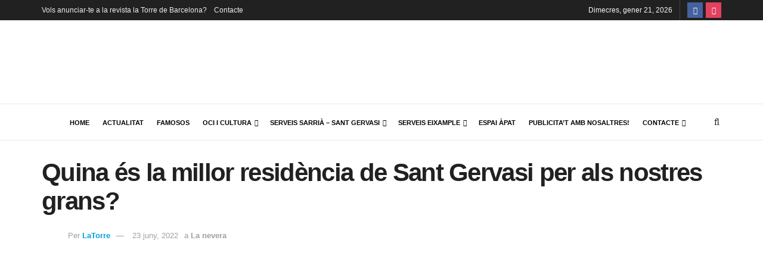

--- FILE ---
content_type: text/html; charset=UTF-8
request_url: https://www.latorredebarcelona.com/la-nevera/millor-residencia-santgervasi-avis-grans/
body_size: 42193
content:
<!doctype html>
<!--[if lt IE 7]> <html class="no-js lt-ie9 lt-ie8 lt-ie7" lang="ca"> <![endif]-->
<!--[if IE 7]>    <html class="no-js lt-ie9 lt-ie8" lang="ca"> <![endif]-->
<!--[if IE 8]>    <html class="no-js lt-ie9" lang="ca"> <![endif]-->
<!--[if IE 9]>    <html class="no-js lt-ie10" lang="ca"> <![endif]-->
<!--[if gt IE 8]><!--> <html class="no-js" lang="ca"> <!--<![endif]-->
<head>
    <meta http-equiv="Content-Type" content="text/html; charset=UTF-8" />
    <meta name='viewport' content='width=device-width, initial-scale=1, user-scalable=yes' />
    <link rel="profile" href="http://gmpg.org/xfn/11" />
    
        <style>
        #wpadminbar #wp-admin-bar-p404_free_top_button .ab-icon:before {
            content: "\f103";
            color:red;
            top: 2px;
        }
    </style>
    <meta name='robots' content='index, follow, max-image-preview:large, max-snippet:-1, max-video-preview:-1' />
			<script type="pmdelayedscript" data-perfmatters-type="text/javascript" data-cfasync="false" data-no-optimize="1" data-no-defer="1" data-no-minify="1">
			  var jnews_ajax_url = '/?ajax-request=jnews'
			</script>
			<script type="pmdelayedscript" data-perfmatters-type="text/javascript" data-cfasync="false" data-no-optimize="1" data-no-defer="1" data-no-minify="1">;window.jnews=window.jnews||{},window.jnews.library=window.jnews.library||{},window.jnews.library=function(){"use strict";var e=this;e.win=window,e.doc=document,e.noop=function(){},e.globalBody=e.doc.getElementsByTagName("body")[0],e.globalBody=e.globalBody?e.globalBody:e.doc,e.win.jnewsDataStorage=e.win.jnewsDataStorage||{_storage:new WeakMap,put:function(e,t,n){this._storage.has(e)||this._storage.set(e,new Map),this._storage.get(e).set(t,n)},get:function(e,t){return this._storage.get(e).get(t)},has:function(e,t){return this._storage.has(e)&&this._storage.get(e).has(t)},remove:function(e,t){var n=this._storage.get(e).delete(t);return 0===!this._storage.get(e).size&&this._storage.delete(e),n}},e.windowWidth=function(){return e.win.innerWidth||e.docEl.clientWidth||e.globalBody.clientWidth},e.windowHeight=function(){return e.win.innerHeight||e.docEl.clientHeight||e.globalBody.clientHeight},e.requestAnimationFrame=e.win.requestAnimationFrame||e.win.webkitRequestAnimationFrame||e.win.mozRequestAnimationFrame||e.win.msRequestAnimationFrame||window.oRequestAnimationFrame||function(e){return setTimeout(e,1e3/60)},e.cancelAnimationFrame=e.win.cancelAnimationFrame||e.win.webkitCancelAnimationFrame||e.win.webkitCancelRequestAnimationFrame||e.win.mozCancelAnimationFrame||e.win.msCancelRequestAnimationFrame||e.win.oCancelRequestAnimationFrame||function(e){clearTimeout(e)},e.classListSupport="classList"in document.createElement("_"),e.hasClass=e.classListSupport?function(e,t){return e.classList.contains(t)}:function(e,t){return e.className.indexOf(t)>=0},e.addClass=e.classListSupport?function(t,n){e.hasClass(t,n)||t.classList.add(n)}:function(t,n){e.hasClass(t,n)||(t.className+=" "+n)},e.removeClass=e.classListSupport?function(t,n){e.hasClass(t,n)&&t.classList.remove(n)}:function(t,n){e.hasClass(t,n)&&(t.className=t.className.replace(n,""))},e.objKeys=function(e){var t=[];for(var n in e)Object.prototype.hasOwnProperty.call(e,n)&&t.push(n);return t},e.isObjectSame=function(e,t){var n=!0;return JSON.stringify(e)!==JSON.stringify(t)&&(n=!1),n},e.extend=function(){for(var e,t,n,o=arguments[0]||{},i=1,a=arguments.length;i<a;i++)if(null!==(e=arguments[i]))for(t in e)o!==(n=e[t])&&void 0!==n&&(o[t]=n);return o},e.dataStorage=e.win.jnewsDataStorage,e.isVisible=function(e){return 0!==e.offsetWidth&&0!==e.offsetHeight||e.getBoundingClientRect().length},e.getHeight=function(e){return e.offsetHeight||e.clientHeight||e.getBoundingClientRect().height},e.getWidth=function(e){return e.offsetWidth||e.clientWidth||e.getBoundingClientRect().width},e.supportsPassive=!1;try{var t=Object.defineProperty({},"passive",{get:function(){e.supportsPassive=!0}});"createEvent"in e.doc?e.win.addEventListener("test",null,t):"fireEvent"in e.doc&&e.win.attachEvent("test",null)}catch(e){}e.passiveOption=!!e.supportsPassive&&{passive:!0},e.setStorage=function(e,t){e="jnews-"+e;var n={expired:Math.floor(((new Date).getTime()+432e5)/1e3)};t=Object.assign(n,t);localStorage.setItem(e,JSON.stringify(t))},e.getStorage=function(e){e="jnews-"+e;var t=localStorage.getItem(e);return null!==t&&0<t.length?JSON.parse(localStorage.getItem(e)):{}},e.expiredStorage=function(){var t,n="jnews-";for(var o in localStorage)o.indexOf(n)>-1&&"undefined"!==(t=e.getStorage(o.replace(n,""))).expired&&t.expired<Math.floor((new Date).getTime()/1e3)&&localStorage.removeItem(o)},e.addEvents=function(t,n,o){for(var i in n){var a=["touchstart","touchmove"].indexOf(i)>=0&&!o&&e.passiveOption;"createEvent"in e.doc?t.addEventListener(i,n[i],a):"fireEvent"in e.doc&&t.attachEvent("on"+i,n[i])}},e.removeEvents=function(t,n){for(var o in n)"createEvent"in e.doc?t.removeEventListener(o,n[o]):"fireEvent"in e.doc&&t.detachEvent("on"+o,n[o])},e.triggerEvents=function(t,n,o){var i;o=o||{detail:null};return"createEvent"in e.doc?(!(i=e.doc.createEvent("CustomEvent")||new CustomEvent(n)).initCustomEvent||i.initCustomEvent(n,!0,!1,o),void t.dispatchEvent(i)):"fireEvent"in e.doc?((i=e.doc.createEventObject()).eventType=n,void t.fireEvent("on"+i.eventType,i)):void 0},e.getParents=function(t,n){void 0===n&&(n=e.doc);for(var o=[],i=t.parentNode,a=!1;!a;)if(i){var r=i;r.querySelectorAll(n).length?a=!0:(o.push(r),i=r.parentNode)}else o=[],a=!0;return o},e.forEach=function(e,t,n){for(var o=0,i=e.length;o<i;o++)t.call(n,e[o],o)},e.getText=function(e){return e.innerText||e.textContent},e.setText=function(e,t){var n="object"==typeof t?t.innerText||t.textContent:t;e.innerText&&(e.innerText=n),e.textContent&&(e.textContent=n)},e.httpBuildQuery=function(t){return e.objKeys(t).reduce(function t(n){var o=arguments.length>1&&void 0!==arguments[1]?arguments[1]:null;return function(i,a){var r=n[a];a=encodeURIComponent(a);var s=o?"".concat(o,"[").concat(a,"]"):a;return null==r||"function"==typeof r?(i.push("".concat(s,"=")),i):["number","boolean","string"].includes(typeof r)?(i.push("".concat(s,"=").concat(encodeURIComponent(r))),i):(i.push(e.objKeys(r).reduce(t(r,s),[]).join("&")),i)}}(t),[]).join("&")},e.get=function(t,n,o,i){return o="function"==typeof o?o:e.noop,e.ajax("GET",t,n,o,i)},e.post=function(t,n,o,i){return o="function"==typeof o?o:e.noop,e.ajax("POST",t,n,o,i)},e.ajax=function(t,n,o,i,a){var r=new XMLHttpRequest,s=n,c=e.httpBuildQuery(o);if(t=-1!=["GET","POST"].indexOf(t)?t:"GET",r.open(t,s+("GET"==t?"?"+c:""),!0),"POST"==t&&r.setRequestHeader("Content-type","application/x-www-form-urlencoded"),r.setRequestHeader("X-Requested-With","XMLHttpRequest"),r.onreadystatechange=function(){4===r.readyState&&200<=r.status&&300>r.status&&"function"==typeof i&&i.call(void 0,r.response)},void 0!==a&&!a){return{xhr:r,send:function(){r.send("POST"==t?c:null)}}}return r.send("POST"==t?c:null),{xhr:r}},e.scrollTo=function(t,n,o){function i(e,t,n){this.start=this.position(),this.change=e-this.start,this.currentTime=0,this.increment=20,this.duration=void 0===n?500:n,this.callback=t,this.finish=!1,this.animateScroll()}return Math.easeInOutQuad=function(e,t,n,o){return(e/=o/2)<1?n/2*e*e+t:-n/2*(--e*(e-2)-1)+t},i.prototype.stop=function(){this.finish=!0},i.prototype.move=function(t){e.doc.documentElement.scrollTop=t,e.globalBody.parentNode.scrollTop=t,e.globalBody.scrollTop=t},i.prototype.position=function(){return e.doc.documentElement.scrollTop||e.globalBody.parentNode.scrollTop||e.globalBody.scrollTop},i.prototype.animateScroll=function(){this.currentTime+=this.increment;var t=Math.easeInOutQuad(this.currentTime,this.start,this.change,this.duration);this.move(t),this.currentTime<this.duration&&!this.finish?e.requestAnimationFrame.call(e.win,this.animateScroll.bind(this)):this.callback&&"function"==typeof this.callback&&this.callback()},new i(t,n,o)},e.unwrap=function(t){var n,o=t;e.forEach(t,(function(e,t){n?n+=e:n=e})),o.replaceWith(n)},e.performance={start:function(e){performance.mark(e+"Start")},stop:function(e){performance.mark(e+"End"),performance.measure(e,e+"Start",e+"End")}},e.fps=function(){var t=0,n=0,o=0;!function(){var i=t=0,a=0,r=0,s=document.getElementById("fpsTable"),c=function(t){void 0===document.getElementsByTagName("body")[0]?e.requestAnimationFrame.call(e.win,(function(){c(t)})):document.getElementsByTagName("body")[0].appendChild(t)};null===s&&((s=document.createElement("div")).style.position="fixed",s.style.top="120px",s.style.left="10px",s.style.width="100px",s.style.height="20px",s.style.border="1px solid black",s.style.fontSize="11px",s.style.zIndex="100000",s.style.backgroundColor="white",s.id="fpsTable",c(s));var l=function(){o++,n=Date.now(),(a=(o/(r=(n-t)/1e3)).toPrecision(2))!=i&&(i=a,s.innerHTML=i+"fps"),1<r&&(t=n,o=0),e.requestAnimationFrame.call(e.win,l)};l()}()},e.instr=function(e,t){for(var n=0;n<t.length;n++)if(-1!==e.toLowerCase().indexOf(t[n].toLowerCase()))return!0},e.winLoad=function(t,n){function o(o){if("complete"===e.doc.readyState||"interactive"===e.doc.readyState)return!o||n?setTimeout(t,n||1):t(o),1}o()||e.addEvents(e.win,{load:o})},e.docReady=function(t,n){function o(o){if("complete"===e.doc.readyState||"interactive"===e.doc.readyState)return!o||n?setTimeout(t,n||1):t(o),1}o()||e.addEvents(e.doc,{DOMContentLoaded:o})},e.fireOnce=function(){e.docReady((function(){e.assets=e.assets||[],e.assets.length&&(e.boot(),e.load_assets())}),50)},e.boot=function(){e.length&&e.doc.querySelectorAll("style[media]").forEach((function(e){"not all"==e.getAttribute("media")&&e.removeAttribute("media")}))},e.create_js=function(t,n){var o=e.doc.createElement("script");switch(o.setAttribute("src",t),n){case"defer":o.setAttribute("defer",!0);break;case"async":o.setAttribute("async",!0);break;case"deferasync":o.setAttribute("defer",!0),o.setAttribute("async",!0)}e.globalBody.appendChild(o)},e.load_assets=function(){"object"==typeof e.assets&&e.forEach(e.assets.slice(0),(function(t,n){var o="";t.defer&&(o+="defer"),t.async&&(o+="async"),e.create_js(t.url,o);var i=e.assets.indexOf(t);i>-1&&e.assets.splice(i,1)})),e.assets=jnewsoption.au_scripts=window.jnewsads=[]},e.setCookie=function(e,t,n){var o="";if(n){var i=new Date;i.setTime(i.getTime()+24*n*60*60*1e3),o="; expires="+i.toUTCString()}document.cookie=e+"="+(t||"")+o+"; path=/"},e.getCookie=function(e){for(var t=e+"=",n=document.cookie.split(";"),o=0;o<n.length;o++){for(var i=n[o];" "==i.charAt(0);)i=i.substring(1,i.length);if(0==i.indexOf(t))return i.substring(t.length,i.length)}return null},e.eraseCookie=function(e){document.cookie=e+"=; Path=/; Expires=Thu, 01 Jan 1970 00:00:01 GMT;"},e.docReady((function(){e.globalBody=e.globalBody==e.doc?e.doc.getElementsByTagName("body")[0]:e.globalBody,e.globalBody=e.globalBody?e.globalBody:e.doc})),e.winLoad((function(){e.winLoad((function(){var t=!1;if(void 0!==window.jnewsadmin)if(void 0!==window.file_version_checker){var n=e.objKeys(window.file_version_checker);n.length?n.forEach((function(e){t||"10.0.4"===window.file_version_checker[e]||(t=!0)})):t=!0}else t=!0;t&&(window.jnewsHelper.getMessage(),window.jnewsHelper.getNotice())}),2500)}))},window.jnews.library=new window.jnews.library;</script><script type="module">;/*! instant.page v5.1.1 - (C) 2019-2020 Alexandre Dieulot - https://instant.page/license */
let t,e;const n=new Set,o=document.createElement("link"),i=o.relList&&o.relList.supports&&o.relList.supports("prefetch")&&window.IntersectionObserver&&"isIntersecting"in IntersectionObserverEntry.prototype,s="instantAllowQueryString"in document.body.dataset,a="instantAllowExternalLinks"in document.body.dataset,r="instantWhitelist"in document.body.dataset,c="instantMousedownShortcut"in document.body.dataset,d=1111;let l=65,u=!1,f=!1,m=!1;if("instantIntensity"in document.body.dataset){const t=document.body.dataset.instantIntensity;if("mousedown"==t.substr(0,9))u=!0,"mousedown-only"==t&&(f=!0);else if("viewport"==t.substr(0,8))navigator.connection&&(navigator.connection.saveData||navigator.connection.effectiveType&&navigator.connection.effectiveType.includes("2g"))||("viewport"==t?document.documentElement.clientWidth*document.documentElement.clientHeight<45e4&&(m=!0):"viewport-all"==t&&(m=!0));else{const e=parseInt(t);isNaN(e)||(l=e)}}if(i){const n={capture:!0,passive:!0};if(f||document.addEventListener("touchstart",(function(t){e=performance.now();const n=t.target.closest("a");h(n)&&v(n.href)}),n),u?c||document.addEventListener("mousedown",(function(t){const e=t.target.closest("a");h(e)&&v(e.href)}),n):document.addEventListener("mouseover",(function(n){if(performance.now()-e<d)return;if(!("closest"in n.target))return;const o=n.target.closest("a");h(o)&&(o.addEventListener("mouseout",p,{passive:!0}),t=setTimeout((()=>{v(o.href),t=void 0}),l))}),n),c&&document.addEventListener("mousedown",(function(t){if(performance.now()-e<d)return;const n=t.target.closest("a");if(t.which>1||t.metaKey||t.ctrlKey)return;if(!n)return;n.addEventListener("click",(function(t){1337!=t.detail&&t.preventDefault()}),{capture:!0,passive:!1,once:!0});const o=new MouseEvent("click",{view:window,bubbles:!0,cancelable:!1,detail:1337});n.dispatchEvent(o)}),n),m){let t;(t=window.requestIdleCallback?t=>{requestIdleCallback(t,{timeout:1500})}:t=>{t()})((()=>{const t=new IntersectionObserver((e=>{e.forEach((e=>{if(e.isIntersecting){const n=e.target;t.unobserve(n),v(n.href)}}))}));document.querySelectorAll("a").forEach((e=>{h(e)&&t.observe(e)}))}))}}function p(e){e.relatedTarget&&e.target.closest("a")==e.relatedTarget.closest("a")||t&&(clearTimeout(t),t=void 0)}function h(t){if(t&&t.href&&(!r||"instant"in t.dataset)&&(a||t.origin==location.origin||"instant"in t.dataset)&&["http:","https:"].includes(t.protocol)&&("http:"!=t.protocol||"https:"!=location.protocol)&&(s||!t.search||"instant"in t.dataset)&&!(t.hash&&t.pathname+t.search==location.pathname+location.search||"noInstant"in t.dataset))return!0}function v(t){if(n.has(t))return;const e=document.createElement("link");e.rel="prefetch",e.href=t,document.head.appendChild(e),n.add(t)}</script>
	<!-- This site is optimized with the Yoast SEO Premium plugin v18.6 (Yoast SEO v23.0) - https://yoast.com/wordpress/plugins/seo/ -->
	<title>Quina és la millor residència de Sant Gervasi? - La Torre de Barcelona</title><style id="perfmatters-used-css">:where(.wp-block-columns.has-background){padding:1.25em 2.375em;}.wp-block-embed.alignleft,.wp-block-embed.alignright,.wp-block[data-align=left]>[data-type="core/embed"],.wp-block[data-align=right]>[data-type="core/embed"]{max-width:360px;width:100%;}.wp-block-embed.alignleft .wp-block-embed__wrapper,.wp-block-embed.alignright .wp-block-embed__wrapper,.wp-block[data-align=left]>[data-type="core/embed"] .wp-block-embed__wrapper,.wp-block[data-align=right]>[data-type="core/embed"] .wp-block-embed__wrapper{min-width:280px;}.wp-block-cover .wp-block-embed{min-width:320px;min-height:240px;}.wp-block-embed{margin:0 0 1em;overflow-wrap:break-word;}.wp-block-embed figcaption{margin-top:.5em;margin-bottom:1em;}.wp-block-embed iframe{max-width:100%;}.wp-block-embed__wrapper{position:relative;}.wp-embed-responsive .wp-has-aspect-ratio .wp-block-embed__wrapper:before{content:"";display:block;padding-top:50%;}.wp-embed-responsive .wp-has-aspect-ratio iframe{position:absolute;top:0;right:0;bottom:0;left:0;height:100%;width:100%;}.wp-embed-responsive .wp-embed-aspect-21-9 .wp-block-embed__wrapper:before{padding-top:42.85%;}.wp-embed-responsive .wp-embed-aspect-18-9 .wp-block-embed__wrapper:before{padding-top:50%;}.wp-embed-responsive .wp-embed-aspect-16-9 .wp-block-embed__wrapper:before{padding-top:56.25%;}.wp-embed-responsive .wp-embed-aspect-4-3 .wp-block-embed__wrapper:before{padding-top:75%;}.wp-embed-responsive .wp-embed-aspect-1-1 .wp-block-embed__wrapper:before{padding-top:100%;}.wp-embed-responsive .wp-embed-aspect-9-16 .wp-block-embed__wrapper:before{padding-top:177.77%;}.wp-embed-responsive .wp-embed-aspect-1-2 .wp-block-embed__wrapper:before{padding-top:200%;}.wp-block-image{margin:0 0 1em;}.wp-block-image img{height:auto;max-width:100%;vertical-align:bottom;}.wp-block-image:not(.is-style-rounded)>a,.wp-block-image:not(.is-style-rounded) img{border-radius:inherit;}.wp-block-image.aligncenter{text-align:center;}.wp-block-image.aligncenter,.wp-block-image .aligncenter,.wp-block-image.alignleft,.wp-block-image .alignleft,.wp-block-image.alignright,.wp-block-image .alignright{display:table;}.wp-block-image .aligncenter{margin-left:auto;margin-right:auto;}.wp-block-image figure{margin:0;}ol,ul{box-sizing:border-box;}:where(p.has-text-color:not(.has-link-color)) a{color:inherit;}:root{--wp--preset--font-size--normal:16px;--wp--preset--font-size--huge:42px;}.aligncenter{clear:both;}html :where(.has-border-color),html :where([style*=border-width]){border-style:solid;}html :where(img[class*=wp-image-]){height:auto;max-width:100%;}@keyframes spin{from{transform:rotate(0deg);}to{transform:rotate(360deg);}}@keyframes blink{from{opacity:0;}50%{opacity:1;}to{opacity:0;}}@font-face{font-family:vcpb-plugin-icons;src:url("https://www.latorredebarcelona.com/wp-content/plugins/js_composer/assets/css/../fonts/vc_icons_v2/fonts/vcpb-plugin-icons.eot?f6ud62");src:url("https://www.latorredebarcelona.com/wp-content/plugins/js_composer/assets/css/../fonts/vc_icons_v2/fonts/vcpb-plugin-icons.eot?f6ud62#iefix") format("embedded-opentype"),url("https://www.latorredebarcelona.com/wp-content/plugins/js_composer/assets/css/../fonts/vc_icons_v2/fonts/vcpb-plugin-icons.ttf?f6ud62") format("truetype"),url("https://www.latorredebarcelona.com/wp-content/plugins/js_composer/assets/css/../fonts/vc_icons_v2/fonts/vcpb-plugin-icons.woff?f6ud62") format("woff"),url("https://www.latorredebarcelona.com/wp-content/plugins/js_composer/assets/css/../fonts/vc_icons_v2/fonts/vcpb-plugin-icons.svg?f6ud62#vcpb-plugin-icons") format("svg");font-weight:400;font-style:normal;}@-webkit-keyframes progress-bar-stripes{from{background-position:40px 0;}to{background-position:0 0;}}@-moz-keyframes progress-bar-stripes{from{background-position:40px 0;}to{background-position:0 0;}}@-ms-keyframes progress-bar-stripes{from{background-position:40px 0;}to{background-position:0 0;}}@-o-keyframes progress-bar-stripes{from{background-position:0 0;}to{background-position:40px 0;}}@keyframes progress-bar-stripes{from{background-position:40px 0;}to{background-position:0 0;}}@-webkit-keyframes load7{0%,100%,80%{box-shadow:0 2.5em 0 -1.3em rgba(235,235,235,.75);}40%{box-shadow:0 2.5em 0 0 rgba(235,235,235,.75);}}@keyframes load7{0%,100%,80%{box-shadow:0 2.5em 0 -1.3em rgba(235,235,235,.75);}40%{box-shadow:0 2.5em 0 0 rgba(235,235,235,.75);}}@font-face{font-family:vc_grid_v1;src:url("https://www.latorredebarcelona.com/wp-content/plugins/js_composer/assets/css/../fonts/vc_grid/vc_grid_v1.eot?-9hbgac");src:url("https://www.latorredebarcelona.com/wp-content/plugins/js_composer/assets/css/../fonts/vc_grid/vc_grid_v1.eot?#iefix-9hbgac") format("embedded-opentype"),url("https://www.latorredebarcelona.com/wp-content/plugins/js_composer/assets/css/../fonts/vc_grid/vc_grid_v1.woff?-9hbgac") format("woff"),url("https://www.latorredebarcelona.com/wp-content/plugins/js_composer/assets/css/../fonts/vc_grid/vc_grid_v1.ttf?-9hbgac") format("truetype"),url("https://www.latorredebarcelona.com/wp-content/plugins/js_composer/assets/css/../fonts/vc_grid/vc_grid_v1.svg?-9hbgac#vc_grid_v1") format("svg");font-weight:400;font-style:normal;}[class*=" vc_arrow-icon-"],[class^=vc_arrow-icon-]{font-family:vc_grid_v1;speak:none;font-style:normal;font-weight:400;font-variant:normal;text-transform:none;line-height:1;-webkit-font-smoothing:antialiased;-moz-osx-font-smoothing:grayscale;}@-webkit-keyframes wpb_ttb{0%{-webkit-transform:translate(0,-10%);opacity:0;}100%{-webkit-transform:translate(0,0);opacity:1;}}@-moz-keyframes wpb_ttb{0%{-moz-transform:translate(0,-10%);opacity:0;}100%{-moz-transform:translate(0,0);opacity:1;}}@-o-keyframes wpb_ttb{0%{-o-transform:translate(0,-10%);opacity:0;}100%{-o-transform:translate(0,0);opacity:1;}}@keyframes wpb_ttb{0%{-webkit-transform:translate(0,-10%);-ms-transform:translate(0,-10%);-o-transform:translate(0,-10%);transform:translate(0,-10%);opacity:0;}100%{-webkit-transform:translate(0,0);-ms-transform:translate(0,0);-o-transform:translate(0,0);transform:translate(0,0);opacity:1;}}@-webkit-keyframes wpb_btt{0%{-webkit-transform:translate(0,10%);opacity:0;}100%{-webkit-transform:translate(0,0);opacity:1;}}@-moz-keyframes wpb_btt{0%{-moz-transform:translate(0,10%);opacity:0;}100%{-moz-transform:translate(0,0);opacity:1;}}@-o-keyframes wpb_btt{0%{-o-transform:translate(0,10%);opacity:0;}100%{-o-transform:translate(0,0);opacity:1;}}@keyframes wpb_btt{0%{-webkit-transform:translate(0,10%);-ms-transform:translate(0,10%);-o-transform:translate(0,10%);transform:translate(0,10%);opacity:0;}100%{-webkit-transform:translate(0,0);-ms-transform:translate(0,0);-o-transform:translate(0,0);transform:translate(0,0);opacity:1;}}@-webkit-keyframes wpb_ltr{0%{-webkit-transform:translate(-10%,0);opacity:0;}100%{-webkit-transform:translate(0,0);opacity:1;}}@-moz-keyframes wpb_ltr{0%{-moz-transform:translate(-10%,0);opacity:0;}100%{-moz-transform:translate(0,0);opacity:1;}}@-o-keyframes wpb_ltr{0%{-o-transform:translate(-10%,0);opacity:0;}100%{-o-transform:translate(0,0);opacity:1;}}@keyframes wpb_ltr{0%{-webkit-transform:translate(-10%,0);-ms-transform:translate(-10%,0);-o-transform:translate(-10%,0);transform:translate(-10%,0);opacity:0;}100%{-webkit-transform:translate(0,0);-ms-transform:translate(0,0);-o-transform:translate(0,0);transform:translate(0,0);opacity:1;}}@-webkit-keyframes wpb_rtl{0%{-webkit-transform:translate(10%,0);opacity:0;}100%{-webkit-transform:translate(0,0);opacity:1;}}@-moz-keyframes wpb_rtl{0%{-moz-transform:translate(10%,0);opacity:0;}100%{-moz-transform:translate(0,0);opacity:1;}}@-o-keyframes wpb_rtl{0%{-o-transform:translate(10%,0);opacity:0;}100%{-o-transform:translate(0,0);opacity:1;}}@keyframes wpb_rtl{0%{-webkit-transform:translate(10%,0);-ms-transform:translate(10%,0);-o-transform:translate(10%,0);transform:translate(10%,0);opacity:0;}100%{-webkit-transform:translate(0,0);-ms-transform:translate(0,0);-o-transform:translate(0,0);transform:translate(0,0);opacity:1;}}@-webkit-keyframes wpb_appear{0%{-webkit-transform:scale(.5);opacity:.1;}100%{-webkit-transform:scale(1);opacity:1;}}@-moz-keyframes wpb_appear{0%{-moz-transform:scale(.5);opacity:.1;}100%{-moz-transform:scale(1);opacity:1;}}@-o-keyframes wpb_appear{0%{-o-transform:scale(.5);opacity:.1;}100%{-o-transform:scale(1);opacity:1;}}@keyframes wpb_appear{0%{-webkit-transform:scale(.5);-ms-transform:scale(.5);-o-transform:scale(.5);transform:scale(.5);opacity:.1;}100%{-webkit-transform:scale(1);-ms-transform:scale(1);-o-transform:scale(1);transform:scale(1);opacity:1;}}@-webkit-keyframes vc_woo-add-cart-load{0%,100%,80%{box-shadow:0 2.5em 0 -1.3em rgba(235,235,235,.75);}40%{box-shadow:0 2.5em 0 0 rgba(235,235,235,.75);}}@keyframes vc_woo-add-cart-load{0%,100%,80%{box-shadow:0 2.5em 0 -1.3em rgba(235,235,235,.75);}40%{box-shadow:0 2.5em 0 0 rgba(235,235,235,.75);}}@font-face{font-family:"FontAwesome";font-display:swap;src:url("https://www.latorredebarcelona.com/wp-content/themes/jnews/assets/fonts/font-awesome/fonts/fontawesome-webfont.eot?v=4.7.0");src:url("https://www.latorredebarcelona.com/wp-content/themes/jnews/assets/fonts/font-awesome/fonts/fontawesome-webfont.eot?#iefix&v=4.7.0") format("embedded-opentype"),url("https://www.latorredebarcelona.com/wp-content/themes/jnews/assets/fonts/font-awesome/fonts/fontawesome-webfont.woff2?v=4.7.0") format("woff2"),url("https://www.latorredebarcelona.com/wp-content/themes/jnews/assets/fonts/font-awesome/fonts/fontawesome-webfont.woff?v=4.7.0") format("woff"),url("https://www.latorredebarcelona.com/wp-content/themes/jnews/assets/fonts/font-awesome/fonts/fontawesome-webfont.ttf?v=4.7.0") format("truetype"),url("https://www.latorredebarcelona.com/wp-content/themes/jnews/assets/fonts/font-awesome/fonts/fontawesome-webfont.svg?v=4.7.0#fontawesomeregular") format("svg");font-weight:normal;font-style:normal;}.fa{display:inline-block;font:normal normal normal 14px/1 FontAwesome;font-size:inherit;text-rendering:auto;-webkit-font-smoothing:antialiased;-moz-osx-font-smoothing:grayscale;}@-webkit-keyframes fa-spin{0%{-webkit-transform:rotate(0deg);transform:rotate(0deg);}100%{-webkit-transform:rotate(359deg);transform:rotate(359deg);}}@keyframes fa-spin{0%{-webkit-transform:rotate(0deg);transform:rotate(0deg);}100%{-webkit-transform:rotate(359deg);transform:rotate(359deg);}}.fa-search:before{content:"";}.fa-facebook-f:before,.fa-facebook:before{content:"";}.fa-navicon:before,.fa-reorder:before,.fa-bars:before{content:"";}.fa-angle-up:before{content:"";}.fa-instagram:before{content:"";}@font-face{font-family:jegicon;src:url("https://www.latorredebarcelona.com/wp-content/themes/jnews/assets/fonts/jegicon/fonts/jegicon.eot");src:url("https://www.latorredebarcelona.com/wp-content/themes/jnews/assets/fonts/jegicon/fonts/jegicon.eot?#iefix") format("embedded-opentype"),url("https://www.latorredebarcelona.com/wp-content/themes/jnews/assets/fonts/jegicon/fonts/jegicon.woff") format("woff"),url("https://www.latorredebarcelona.com/wp-content/themes/jnews/assets/fonts/jegicon/fonts/jegicon.ttf") format("truetype"),url("https://www.latorredebarcelona.com/wp-content/themes/jnews/assets/fonts/jegicon/fonts/jegicon.svg#jegicon") format("svg");font-weight:400;font-style:normal;font-display:swap;}[data-icon]:before{font-family:jegicon !important;content:attr(data-icon);font-style:normal !important;font-weight:400 !important;font-variant:normal !important;text-transform:none !important;speak:none;line-height:1;-webkit-font-smoothing:antialiased;-moz-osx-font-smoothing:grayscale;}[class*=" jegicon-"]:before,[class^=jegicon-]:before{font-family:jegicon !important;font-style:normal !important;font-weight:400 !important;font-variant:normal !important;text-transform:none !important;speak:none;line-height:1;-webkit-font-smoothing:antialiased;-moz-osx-font-smoothing:grayscale;}.jegicon-cross:before{content:"d";}button::-moz-focus-inner{padding:0;border:0;}a,abbr,acronym,address,applet,article,aside,audio,b,big,blockquote,body,canvas,caption,center,cite,code,dd,del,details,dfn,div,dl,dt,em,embed,fieldset,figcaption,figure,footer,form,h1,h2,h3,h4,h5,h6,header,hgroup,html,i,iframe,img,ins,kbd,label,legend,li,mark,menu,nav,object,ol,output,p,pre,q,ruby,s,samp,section,small,span,strike,strong,sub,summary,sup,table,tbody,td,tfoot,th,thead,time,tr,tt,u,ul,var,video{margin:0;padding:0;border:0;font-size:100%;font:inherit;vertical-align:baseline;}article,aside,details,figcaption,figure,footer,header,hgroup,menu,nav,section{display:block;}body{line-height:1;}ol,ul{list-style:none;}body{color:#53585c;background:#fff;font-family:"Helvetica Neue",Helvetica,Roboto,Arial,sans-serif;font-size:14px;line-height:1.6em;-webkit-font-smoothing:antialiased;-moz-osx-font-smoothing:grayscale;overflow-anchor:none;}body,html{height:100%;margin:0;}::-moz-selection{background:#fde69a;color:#212121;text-shadow:none;}::-webkit-selection{background:#fde69a;color:#212121;text-shadow:none;}::selection{background:#fde69a;color:#212121;text-shadow:none;}a{color:#f70d28;text-decoration:none;}a:focus,a:hover{color:#212121;outline:0;}audio,canvas,img,video{vertical-align:middle;}img{max-width:100%;-ms-interpolation-mode:bicubic;height:auto;}textarea{resize:vertical;}button,input,label,optgroup,select,textarea{font:inherit;}[class*=jeg_] .fa{font-family:FontAwesome;}span.required{color:#f70d28;font-weight:400;font-family:monospace;font-size:16px;}.clearfix:after,.comment-navigation:after,.container:after,.jeg_authorbox::after,.jeg_block_heading:after,.jeg_popup_content::after,.jeg_postblock:after,.row:after{content:"";display:table;clear:both;}h1,h2,h3,h4,h5,h6{color:#212121;text-rendering:optimizeLegibility;}h1{font-size:2.25em;margin:.67em 0 .5em;line-height:1.25;letter-spacing:-.02em;}h3{font-size:1.563em;margin:1em 0 .5em;line-height:1.4;}b,strong{font-weight:700;}em,i{font-style:italic;}p,pre{margin:0 0 1.75em;text-rendering:optimizeLegibility;}small{font-size:80%;}@media (max-width:767px){.container{width:98%;width:calc(100% - 10px);}}@media (max-width:479px){.container{width:100%;}}@media (min-width:768px){.container,.jeg_vc_content>.vc_element>.vc_row,.jeg_vc_content>.vc_element>.vc_row[data-vc-full-width=true]:not([data-vc-stretch-content=true])>.jeg-vc-wrapper,.jeg_vc_content>.vc_row,.jeg_vc_content>.vc_row[data-vc-full-width=true]:not([data-vc-stretch-content=true])>.jeg-vc-wrapper{max-width:750px;}}@media (min-width:992px){.container,.jeg_vc_content>.vc_element>.vc_row,.jeg_vc_content>.vc_element>.vc_row[data-vc-full-width=true]:not([data-vc-stretch-content=true])>.jeg-vc-wrapper,.jeg_vc_content>.vc_row,.jeg_vc_content>.vc_row[data-vc-full-width=true]:not([data-vc-stretch-content=true])>.jeg-vc-wrapper{max-width:970px;}}@media (min-width:1200px){.container,.jeg_vc_content>.vc_element>.vc_row,.jeg_vc_content>.vc_element>.vc_row[data-vc-full-width=true]:not([data-vc-stretch-content=true])>.jeg-vc-wrapper,.jeg_vc_content>.vc_row,.jeg_vc_content>.vc_row[data-vc-full-width=true]:not([data-vc-stretch-content=true])>.jeg-vc-wrapper{max-width:1170px;}}.container,.vc_column_container{padding-right:15px;padding-left:15px;margin-right:auto;margin-left:auto;}.row{margin-right:-15px;margin-left:-15px;}.col-lg-1,.col-lg-10,.col-lg-11,.col-lg-12,.col-lg-2,.col-lg-3,.col-lg-4,.col-lg-5,.col-lg-6,.col-lg-7,.col-lg-8,.col-lg-9,.col-md-1,.col-md-10,.col-md-11,.col-md-12,.col-md-2,.col-md-3,.col-md-4,.col-md-5,.col-md-6,.col-md-7,.col-md-8,.col-md-9,.col-sm-1,.col-sm-10,.col-sm-11,.col-sm-12,.col-sm-2,.col-sm-3,.col-sm-4,.col-sm-5,.col-sm-6,.col-sm-7,.col-sm-8,.col-sm-9,.col-xs-1,.col-xs-10,.col-xs-11,.col-xs-12,.col-xs-2,.col-xs-3,.col-xs-4,.col-xs-5,.col-xs-6,.col-xs-7,.col-xs-8,.col-xs-9{position:relative;min-height:1px;padding-right:15px;padding-left:15px;}@media (min-width:992px){.col-md-1,.col-md-10,.col-md-11,.col-md-12,.col-md-2,.col-md-3,.col-md-4,.col-md-5,.col-md-6,.col-md-7,.col-md-8,.col-md-9{float:left;}.col-md-12{width:100%;}.col-md-4{width:33.33333333%;}}*{-webkit-box-sizing:border-box;-moz-box-sizing:border-box;box-sizing:border-box;}:after,:before{-webkit-box-sizing:border-box;-moz-box-sizing:border-box;box-sizing:border-box;}.jeg_viewport{position:relative;}.jeg_container,.jeg_container_full{width:auto;margin:0 auto;padding:0;}.jeg_boxed .jeg_main .jeg_container,.jeg_content{background:#fff;}.jeg_content{padding:30px 0 40px;}.jeg_sidebar{padding-left:30px;}.theiaStickySidebar{-webkit-backface-visibility:hidden;}.post-ajax-overlay{position:absolute;top:0;left:0;right:0;bottom:0;background:#f5f5f5;display:none;z-index:5;}.post-ajax-overlay .jnews_preloader_circle_outer{position:fixed;width:100%;top:50%;left:0;margin-left:170px;}.post-ajax-overlay .jeg_preloader.dot{position:fixed;top:50%;margin-top:40px;margin-left:170px;left:50%;}.post-ajax-overlay .jeg_preloader.square{position:fixed;top:50%;margin-top:0;left:50%;margin-left:170px;}.chosen-container-single .chosen-single,input:not([type=submit]),select,textarea{display:inline-block;background:#fff;border:1px solid #e0e0e0;border-radius:0;padding:7px 14px;height:40px;outline:0;font-size:14px;font-weight:300;margin:0;width:100%;max-width:100%;-webkit-transition:all .2s ease;transition:.25s ease;box-shadow:none;}input[type=checkbox],input[type=radio]{width:auto;height:auto;line-height:inherit;display:inline;}input:not([type=submit]):focus,select:focus,textarea:focus{border-color:#ccc;box-shadow:inset 0 2px 2px rgba(0,0,0,.05);}textarea{min-height:60px;height:auto;}.btn,.button,input[type=submit]{border:none;border-radius:0;background:#f70d28;color:#fff;padding:0 20px;line-height:40px;height:40px;display:inline-block;cursor:pointer;text-transform:uppercase;font-size:13px;font-weight:700;letter-spacing:1px;outline:0;-webkit-appearance:none;-webkit-transition:.3s ease;transition:.3s ease;}.btn:focus,.button:focus,input[type=submit]:focus{color:#fff;outline:thin dotted #666;}.btn:hover,.button:hover,input[type=submit]:hover{color:#fff;box-shadow:inset 0 0 0 100px rgba(0,0,0,.15);}.jeg_header{position:relative;}.jeg_header .container{height:100%;}.jeg_nav_row{position:relative;-js-display:flex;display:-webkit-flex;display:-ms-flexbox;display:flex;-webkit-flex-flow:row nowrap;-ms-flex-flow:row nowrap;flex-flow:row nowrap;-webkit-align-items:center;-ms-flex-align:center;align-items:center;-webkit-justify-content:space-between;-ms-flex-pack:justify;justify-content:space-between;height:100%;}.jeg_nav_grow{-webkit-box-flex:1;-ms-flex:1;flex:1;}.jeg_nav_normal{-webkit-box-flex:0 0 auto;-ms-flex:0 0 auto;flex:0 0 auto;}.item_wrap{width:100%;display:inline-block;display:-webkit-flex;display:-ms-flexbox;display:flex;-webkit-flex-flow:row wrap;-ms-flex-flow:row wrap;flex-flow:row wrap;-webkit-align-items:center;-ms-flex-align:center;align-items:center;}.jeg_nav_left{margin-right:auto;}.jeg_nav_right{margin-left:auto;}.jeg_nav_center{margin:0 auto;}.jeg_nav_alignleft{justify-content:flex-start;}.jeg_nav_alignright{justify-content:flex-end;}.jeg_nav_aligncenter{justify-content:center;}.jeg_topbar{font-size:12px;color:#757575;position:relative;z-index:11;background:#f5f5f5;border-bottom:1px solid #e0e0e0;-webkit-font-smoothing:auto;-moz-osx-font-smoothing:auto;}.jeg_topbar .jeg_nav_item{padding:0 12px;border-right:1px solid #e0e0e0;}.jeg_topbar.dark{background:#212121;color:#f5f5f5;border-bottom-width:0;}.jeg_topbar.dark .jeg_search_toggle,.jeg_topbar.dark .jeg_search_wrapper.jeg_search_no_expand .jeg_search_button,.jeg_topbar.dark .jeg_search_wrapper.jeg_search_no_expand .jeg_search_input,.jeg_topbar.dark .jeg_top_lang_switcher>li>a{color:#f5f5f5;}.jeg_topbar.dark .jeg_top_lang_switcher>li>a:hover,.jeg_topbar.dark .jeg_top_menu>li>a:hover{color:#fff;}.jeg_topbar.dark,.jeg_topbar.dark .jeg_nav_item{border-color:rgba(255,255,255,.15);}.jeg_topbar .jeg_nav_item:last-child{border-right-width:0;}.jeg_topbar .jeg_nav_row{height:34px;line-height:34px;}.jeg_midbar{background-color:#fff;height:140px;position:relative;z-index:10;border-bottom:0 solid #e8e8e8;}.jeg_navbar+.jeg_midbar{z-index:9;}.jeg_midbar .jeg_nav_item{padding:0 14px;}.jeg_midbar.dark{background-color:#212121;color:#f5f5f5;}.jeg_midbar.dark .jeg_carticon,.jeg_midbar.dark .jeg_nav_icon .jeg_mobile_toggle,.jeg_midbar.dark .jeg_search_toggle,.jeg_midbar.dark .jeg_top_weather,.jeg_midbar.dark .jeg_top_weather .jeg_weather_condition .jeg_weather_icon,.jeg_midbar.dark .jeg_top_weather>.jeg_weather_temp>.jeg_weather_unit,.jeg_midbar.dark .jeg_vertical_menu a{color:#f5f5f5;}.jeg_navbar{background:#fff;position:relative;border-top:0 solid #e8e8e8;border-bottom:1px solid #e8e8e8;line-height:50px;z-index:9;-webkit-box-sizing:content-box;box-sizing:content-box;}.jeg_navbar:first-child,.jeg_topbar+.jeg_navbar{z-index:10;}.jeg_navbar .jeg_nav_item{padding:0 14px;}.jeg_nav_item:first-child{padding-left:0;}.jeg_nav_item:last-child{padding-right:0;}.jeg_featured{margin-bottom:30px;}.jeg_logo{position:relative;}.site-title{margin:0;padding:0;line-height:1;font-size:60px;letter-spacing:-.02em;}.jeg_mobile_logo .site-title{font-size:34px;}.site-title a{display:block;color:#212121;}.jeg_midbar.dark .site-title a,.jeg_navbar.jeg_navbar_dark .site-title a{color:#f5f5f5;}.jeg_logo img{height:auto;image-rendering:optimizeQuality;display:block;}.jeg_nav_left .jeg_logo{margin-right:7px;}.jeg_nav_left .jeg_logo:last-child{margin-right:28px;}.btn.round{border-radius:40px;}.btn .fa{margin-right:2px;font-size:14px;}.jeg_topbar .btn{height:26px;line-height:26px;font-size:11px;letter-spacing:.5px;font-weight:500;padding:0 10px;}.jeg_topbar .btn.round{padding:0 14px;}.jeg_navbar .btn{height:36px;line-height:36px;font-size:12px;font-weight:500;padding:0 16px;}.jeg_topbar .jeg_mobile_toggle{color:inherit;}.jeg_topbar .socials_widget a{margin:0 5px 0 0;}.jeg_topbar .socials_widget a .fa{width:26px;line-height:26px;}.jeg_search_wrapper{position:relative;}.jeg_search_wrapper .jeg_search_form{display:block;position:relative;line-height:normal;min-width:60%;}.jeg_search_toggle{color:#212121;display:block;text-align:center;}.jeg_topbar .jeg_search_toggle{font-size:14px;min-width:13px;color:inherit;}.jeg_midbar .jeg_search_toggle{font-size:18px;min-width:16px;line-height:50px;}.jeg_navbar .jeg_search_toggle{font-size:16px;min-width:15px;}.jeg_search_wrapper .jeg_search_input{width:100%;vertical-align:middle;height:40px;padding:.5em 30px .5em 14px;}.jeg_search_wrapper .jeg_search_button{color:#212121;background:0 0;border:0;font-size:14px;outline:0;cursor:pointer;position:absolute;height:auto;min-height:unset;line-height:normal;top:0;bottom:0;right:0;padding:0 10px;transition:none;}.jeg_search_wrapper .jeg_search_button:hover{color:inherit;box-shadow:none;background:0 0;}.jeg_navbar .jeg_search_wrapper .jeg_search_input{height:36px;}.jeg_topbar .jeg_search_wrapper .jeg_search_form{display:block;}.jeg_topbar .jeg_search_no_expand .jeg_search_input{line-height:34px;height:auto;padding:0 20px 0 0 !important;border:0;background:0 0;box-shadow:none;}.jeg_topbar .jeg_search_no_expand .jeg_search_button{color:#757575;width:auto;padding-right:0 !important;}.jeg_search_no_expand .jeg_search_toggle{display:none;}.jeg_search_no_expand.square .jeg_search_input{border-radius:0;}.jeg_search_no_expand.round .jeg_search_input{border-radius:33px;padding:.5em 15px;}.jeg_search_no_expand.round .jeg_search_button{padding-right:12px;}.jeg_midbar .jeg_search_no_expand .jeg_search_input{font-size:15px;padding:.5em 35px .5em 15px;}.jeg_midbar .jeg_search_wrapper .jeg_search_button{padding-right:15px;}.jeg_midbar .jeg_search_no_expand.round .jeg_search_input{padding:.5em 35px .5em 20px;}.jeg_midbar .jeg_search_no_expand.round .jeg_search_button{padding-right:15px;}.jeg_search_popup_expand .jeg_search_form{display:block;opacity:0;visibility:hidden;position:absolute;top:100%;right:-4px;text-align:center;width:325px;background:#fff;border:1px solid #eee;padding:0;height:0;z-index:12;-webkit-box-shadow:0 1px 4px rgba(0,0,0,.09);box-shadow:0 1px 4px rgba(0,0,0,.09);-webkit-transition:height .1s;-o-transition:height .1s;transition:height .1s;}.jeg_search_popup_expand .jeg_search_form:before{border-color:transparent transparent #fff;border-style:solid;border-width:0 8px 8px;content:"";right:16px;position:absolute;top:-8px;z-index:98;}.jeg_search_popup_expand .jeg_search_form:after{border-color:transparent transparent #eaeaea;border-style:solid;border-width:0 9px 9px;content:"";right:15px;position:absolute;top:-9px;z-index:97;}.jeg_topbar .jeg_search_popup_expand .jeg_search_form,.jeg_topbar .jeg_search_popup_expand .jeg_search_result{right:0;}.jeg_topbar .jeg_nav_left .jeg_search_popup_expand .jeg_search_form,.jeg_topbar .jeg_nav_left .jeg_search_popup_expand .jeg_search_result{left:0;}.jeg_topbar .jeg_search_popup_expand .jeg_search_form:before{right:11px;top:-6px;border-width:0 6px 6px;}.jeg_topbar .jeg_search_popup_expand .jeg_search_form:after{right:10px;top:-8px;border-width:0 7px 7px;}.jeg_topbar .jeg_search_popup_expand:last-child .jeg_search_form,.jeg_topbar .jeg_search_popup_expand:last-child .jeg_search_result{right:-12px;}.jeg_topbar .jeg_nav_left .jeg_search_popup_expand:first-child .jeg_search_form,.jeg_topbar .jeg_nav_left .jeg_search_popup_expand:first-child .jeg_search_result{left:-12px;}.jeg_topbar .jeg_nav_left .jeg_search_popup_expand .jeg_search_form:before{right:auto;left:11px;}.jeg_topbar .jeg_nav_left .jeg_search_popup_expand .jeg_search_form:after{right:auto;left:10px;}.jeg_search_popup_expand .jeg_search_input{width:100%;-webkit-box-shadow:inset 0 0 15px 0 rgba(0,0,0,.08);box-shadow:inset 0 0 15px 0 rgba(0,0,0,.08);}.jeg_search_popup_expand .jeg_search_button{color:#888;position:absolute;top:0;bottom:0;right:20px;}.jeg_midbar .jeg_search_popup_expand:last-child .jeg_search_form,.jeg_midbar .jeg_search_popup_expand:last-child .jeg_search_result{right:-18px;}.jeg_midbar .jeg_search_popup_expand .jeg_search_form:before{right:17px;}.jeg_midbar .jeg_search_popup_expand .jeg_search_form:after{right:16px;}.jeg_midbar .jeg_nav_left .jeg_search_popup_expand .jeg_search_form,.jeg_midbar .jeg_nav_left .jeg_search_popup_expand .jeg_search_result{right:auto;left:-4px;}.jeg_midbar .jeg_nav_left .jeg_search_popup_expand .jeg_search_form:before{right:auto;left:16px;}.jeg_midbar .jeg_nav_left .jeg_search_popup_expand .jeg_search_form:after{right:auto;left:15px;}.jeg_midbar .jeg_nav_left .jeg_search_popup_expand:first-child .jeg_search_form,.jeg_midbar .jeg_nav_left .jeg_search_popup_expand:first-child .jeg_search_result{left:-18px;}.jeg_midbar .jeg_nav_left .jeg_search_popup_expand:first-child .jeg_search_form:before{right:auto;left:17px;}.jeg_midbar .jeg_nav_left .jeg_search_popup_expand:first-child .jeg_search_form:after{right:auto;left:16px;}.jeg_navbar:not(.jeg_navbar_boxed):not(.jeg_navbar_menuborder) .jeg_search_popup_expand:last-child .jeg_search_form,.jeg_navbar:not(.jeg_navbar_boxed):not(.jeg_navbar_menuborder) .jeg_search_popup_expand:last-child .jeg_search_result{right:-17px;}.jeg_navbar:not(.jeg_navbar_boxed):not(.jeg_navbar_menuborder) .jeg_nav_left .jeg_search_popup_expand:first-child .jeg_search_form,.jeg_navbar:not(.jeg_navbar_boxed):not(.jeg_navbar_menuborder) .jeg_nav_left .jeg_search_popup_expand:first-child .jeg_search_result{left:-17px;}.jeg_navbar .jeg_nav_left .jeg_search_popup_expand .jeg_search_form,.jeg_navbar .jeg_nav_left .jeg_search_popup_expand .jeg_search_result{right:auto;left:-4px;}.jeg_header.full .jeg_navbar:not(.jeg_navbar_boxed):not(.jeg_navbar_menuborder) .jeg_nav_left .jeg_search_popup_expand:not(:first-child) .jeg_search_form:before,.jeg_navbar .jeg_nav_left .jeg_search_popup_expand .jeg_search_form:before{right:auto;left:16px;}.jeg_header.full .jeg_navbar:not(.jeg_navbar_boxed):not(.jeg_navbar_menuborder) .jeg_nav_left .jeg_search_popup_expand:not(:first-child) .jeg_search_form:after,.jeg_navbar .jeg_nav_left .jeg_search_popup_expand .jeg_search_form:after{right:auto;left:15px;}.jeg_nav_left .jeg_search_popup_expand .jeg_search_form,.jeg_nav_left .jeg_search_popup_expand .jeg_search_result{right:auto;left:0;}.jeg_nav_center .jeg_search_popup_expand .jeg_search_form,.jeg_nav_center .jeg_search_popup_expand .jeg_search_form:after,.jeg_nav_center .jeg_search_popup_expand .jeg_search_form:before{right:50% !important;-webkit-transform:translateX(50%);transform:translateX(50%);}.jeg_search_hide{display:none;}.jeg_search_result{opacity:0;visibility:hidden;position:absolute;top:100%;right:-4px;width:325px;background:#fff;border:1px solid #eee;padding:0;height:0;line-height:1;z-index:9;-webkit-box-shadow:0 1px 4px rgba(0,0,0,.09);box-shadow:0 1px 4px rgba(0,0,0,.09);-webkit-transition:height .1s;-moz-transition:height .1s;transition:height .1s;}.jeg_header .jeg_search_result{z-index:10;}.dark .jeg_search_result .jeg_post_meta .fa{color:inherit;}.jeg_nav_left .jeg_search_result{right:auto;left:0;}.jeg_search_no_expand .jeg_search_result{margin-top:0;opacity:1;visibility:visible;height:auto;min-width:100%;right:0;}.jeg_search_result .jeg_post,.jeg_search_result.no_result .search-noresult,.jeg_search_result.with_result .search-all-button{overflow:hidden;}.jeg_search_result .search-link{display:none;text-align:center;font-size:12px;padding:12px 15px;border-top:1px solid #eee;}.jeg_search_result .search-link .fa{margin-right:5px;}.jeg_search_result.with_result .search-all-button{display:block;cursor:pointer;}.jeg_menu>li{position:relative;float:left;text-align:left;padding-right:1.2em;}.jeg_menu>li:last-child{padding-right:0;}.jeg_menu>li>a{-webkit-transition:.2s ease;transition:.2s ease;}.jeg_midbar .jeg_menu:not(.jeg_main_menu)>li>a,.jeg_navbar .jeg_menu:not(.jeg_main_menu)>li>a{color:#212121;font-weight:bolder;line-height:50px;}.jeg_midbar .jeg_menu:not(.jeg_main_menu)>li>a:hover,.jeg_navbar .jeg_menu:not(.jeg_main_menu)>li>a:hover{color:#f70d28;}.jeg_midbar.dark .jeg_menu>li>a,.jeg_navbar.jeg_navbar_dark .jeg_menu>li>a{color:#f5f5f5;}.jeg_topbar .jeg_menu>li>a{color:inherit;}.jeg_menu li li{position:relative;line-height:20px;}.jeg_menu li>ul{background:#fff;position:absolute;display:none;top:100%;left:0;min-width:15em;text-align:left;z-index:11;white-space:nowrap;-webkit-box-shadow:0 0 2px rgba(0,0,0,.1),0 20px 40px rgba(0,0,0,.18);box-shadow:0 0 2px rgba(0,0,0,.1),0 20px 40px rgba(0,0,0,.18);}.jeg_menu li>ul li a{padding:8px 16px;font-size:13px;color:#7b7b7b;border-bottom:1px solid #eee;-webkit-transition:.1s;transition:.1s;}.jeg_menu li>ul>li:last-child>a{border-bottom:0;}.jeg_menu li>ul li.current-menu-ancestor>a,.jeg_menu li>ul li.current-menu-item>a,.jeg_menu li>ul li.sfHover>a,.jeg_menu li>ul li:hover>a{color:#212121;background:#f5f5f5;}.jeg_menu li.sfHover>ul,.jeg_menu li:hover>ul{display:block;}.jeg_menu a{display:block;position:relative;}.jeg_menu ul ul{top:0;left:100%;}.jeg_main_menu>li{margin:0;padding:0;list-style:none;float:left;}.jeg_main_menu>li>a{color:#212121;display:block;position:relative;padding:0 16px;margin:0 0;font-size:1em;font-weight:700;line-height:50px;text-transform:uppercase;-webkit-transition:color .2s ease,background .2s ease;transition:color .2s ease,background .2s ease;white-space:nowrap;}.jeg_topbar .jeg_main_menu:not(.jeg_menu_style_1)>li{padding-right:0;}.jeg_topbar .jeg_main_menu:not(.jeg_menu_style_1)>li>a{line-height:inherit;}.jeg_menu_style_1>li{padding-right:22px;line-height:50px;}.jeg_menu_style_1>li:last-child{padding-right:0;}.jeg_menu_style_1>li>a{display:inline-block;padding:6px 0;margin:0 0;line-height:normal;}.jeg_menu_style_1>li>a:before{content:"";position:absolute;bottom:0;width:0;height:2px;background:#f70d28;opacity:0;-webkit-transition:all .3s ease-in-out;-o-transition:all .3s ease-in-out;transition:all .3s ease-in-out;}.jeg_menu_style_1>li.current-menu-ancestor>a:before,.jeg_menu_style_1>li.current-menu-item>a:before,.jeg_menu_style_1>li.sfHover>a:before,.jeg_menu_style_1>li>a:hover:before{width:75%;opacity:1;}.jeg_navbar_mobile_wrapper,.jeg_navbar_mobile_wrapper .sticky_blankspace{display:none;}.jeg_header_sticky.sticky_blankspace{visibility:hidden;height:0;}.jeg_stickybar{position:fixed;width:100%;width:100%;top:0;left:auto;z-index:9997;margin:0 auto;opacity:0;visibility:hidden;-webkit-transition:opacity .2s ease;transition:opacity .2s ease;}.jeg_stickybar[data-mode=fixed]{-webkit-transform:translate3d(0,-130%,0);transform:translate3d(0,-130%,0);-webkit-transition:transform .15s ease-in;transition:transform .15s ease-in;}.jeg_navbar_mobile:not(.notransition)[data-mode=pinned],.jeg_stickybar:not(.notransition)[data-mode=pinned]{transition:transform .3s;}.jeg_stickybar .jeg_logo img{width:auto;max-height:36px;}.jeg_topbar .jeg_menu>li{padding-right:12px;}.jeg_topbar .jeg_menu>li:last-child{padding-right:0;}.jeg_topbar.dark .jeg_top_menu>li>ul{border-top:0;}.jeg_top_menu li>ul li a{font-size:12px;padding:6px 12px;}.jeg_top_menu li>ul{width:auto;}.jeg_topbar,.jeg_topbar.dark{border-top-style:solid;}.module-preloader,.newsfeed_preloader,.split-preloader{position:absolute;top:0;bottom:0;left:0;right:0;margin:auto;width:16px;height:16px;}.jeg_preloader span{height:16px;width:16px;background-color:#999;-webkit-animation:jeg_preloader_bounce 1.4s infinite ease-in-out both;animation:jeg_preloader_bounce 1.4s infinite ease-in-out both;position:absolute;top:0;border-radius:100%;}.jeg_preloader span:first-of-type{left:-22px;-webkit-animation-delay:-.32s;animation-delay:-.32s;}.jeg_preloader span:nth-of-type(2){-webkit-animation-delay:-.16s;animation-delay:-.16s;}.jeg_preloader span:last-of-type{left:22px;}@-webkit-keyframes jeg_preloader_bounce{0%,100%,80%{-webkit-transform:scale(0);opacity:0;}40%{-webkit-transform:scale(1);opacity:1;}}@keyframes jeg_preloader_bounce{0%,100%,80%{-webkit-transform:scale(0);transform:scale(0);opacity:0;}40%{-webkit-transform:scale(1);transform:scale(1);opacity:1;}}.jeg_navbar_mobile{display:none;position:relative;background:#fff;box-shadow:0 2px 6px rgba(0,0,0,.1);top:0;transform:translate3d(0,0,0);transition:.2s ease;}.jeg_navbar_mobile .container{width:100%;height:100%;}.jeg_mobile_bottombar{border-style:solid;}.jeg_mobile_bottombar{height:60px;line-height:60px;}.jeg_mobile_bottombar .jeg_nav_item{padding:0 10px;}.jeg_navbar_mobile .jeg_nav_left .jeg_nav_item:first-child{padding-left:0;}.jeg_navbar_mobile .jeg_nav_right .jeg_nav_item:last-child{padding-right:0;}.jeg_mobile_bottombar.dark{background:#000;color:#212121;}.jeg_mobile_bottombar.dark a{color:#212121;}.jeg_mobile_bottombar.dark .jeg_search_toggle,.jeg_mobile_bottombar.dark .toggle_btn{color:#fff;}.jeg_navbar_mobile .jeg_search_toggle,.jeg_navbar_mobile .toggle_btn{color:#212121;font-size:22px;display:block;}.jeg_mobile_logo a{display:block;}.jeg_mobile_logo img{width:auto;max-height:40px;display:block;}.jeg_aside_copyright{font-size:11px;color:#757575;letter-spacing:.5px;}.jeg_aside_copyright a{color:inherit;border-bottom:1px solid #aaa;}.jeg_aside_copyright p{margin-bottom:1.2em;}.jeg_aside_copyright p:last-child{margin-bottom:0;}.jeg_navbar_mobile .jeg_search_wrapper{position:static;}.jeg_navbar_mobile .jeg_search_popup_expand{float:none;}.jeg_navbar_mobile .jeg_search_popup_expand .jeg_search_form:after,.jeg_navbar_mobile .jeg_search_popup_expand .jeg_search_form:before{display:none !important;}.jeg_navbar_mobile .jeg_search_popup_expand .jeg_search_form{width:auto;border-left:0;border-right:0;left:-15px !important;right:-15px !important;padding:20px;-webkit-transform:none;transform:none;}.jeg_navbar_mobile .jeg_search_popup_expand .jeg_search_result{margin-top:84px;width:auto;left:-15px !important;right:-15px !important;border:0;}.jeg_navbar_mobile .jeg_search_form .jeg_search_button{font-size:18px;}.jeg_navbar_mobile .jeg_search_wrapper .jeg_search_input{font-size:18px;padding:.5em 40px .5em 15px;height:42px;}.jeg_navbar_mobile .jeg_nav_left .jeg_search_popup_expand .jeg_search_form:before{right:auto;left:16px;}.jeg_navbar_mobile .jeg_nav_left .jeg_search_popup_expand .jeg_search_form:after{right:auto;left:15px;}.jeg_mobile_wrapper .jeg_search_no_expand .jeg_search_input{box-shadow:inset 0 2px 2px rgba(0,0,0,.05);}.jeg_mobile_wrapper .jeg_search_result{width:100%;border-left:0;border-right:0;right:0;}.jeg_bg_overlay{content:"";display:block;position:fixed;width:100%;top:0;bottom:0;background:#000;background:-webkit-linear-gradient(to bottom,#000,#434343);background:linear-gradient(to bottom,#000,#434343);-webkit-transition:.2s ease-out .1s;transition:.2s ease-out .1s;opacity:0;z-index:9998;visibility:hidden;}.jeg_mobile_wrapper{opacity:0;display:block;position:fixed;top:0;left:0;background:#fff;width:320px;height:100%;overflow-x:hidden;overflow-y:auto;z-index:9999;-webkit-transform:translate3d(-100%,0,0);transform:translate3d(-100%,0,0);-webkit-transition:.3s cubic-bezier(.25,.46,.45,.94);-o-transition:.3s cubic-bezier(.25,.46,.45,.94);transition:.3s cubic-bezier(.25,.46,.45,.94);}.jeg_menu_close{position:fixed;top:15px;right:15px;padding:0;font-size:16px;color:#fff;opacity:0;visibility:hidden;-webkit-transform:rotate(-90deg);transform:rotate(-90deg);-webkit-transition:.2s ease;transition:.2s ease;z-index:9999;}@media only screen and (min-width:1023px){.jeg_menu_close{font-size:20px;padding:20px;}}.jeg_menu_close:hover{color:#fff;}.jeg_mobile_wrapper .nav_wrap{min-height:100%;display:flex;flex-direction:column;position:relative;}.jeg_mobile_wrapper .nav_wrap:before{content:"";position:absolute;top:0;left:0;right:0;bottom:0;min-height:100%;z-index:-1;}.jeg_mobile_wrapper .item_main{flex:1;}.jeg_mobile_wrapper .item_bottom{-webkit-box-pack:end;-ms-flex-pack:end;justify-content:flex-end;}.jeg_aside_item{display:block;padding:20px;border-bottom:1px solid #eee;}.item_bottom .jeg_aside_item{padding:10px 20px;border-bottom:0;}.item_bottom .jeg_aside_item:first-child{padding-top:20px;}.item_bottom .jeg_aside_item:last-child{padding-bottom:20px;}.jeg_aside_item:last-child{border-bottom:0;}.jeg_aside_item:after{content:"";display:table;clear:both;}.jeg_navbar_mobile_wrapper{position:relative;z-index:9;}.jeg_mobile_menu li a{color:#212121;margin-bottom:15px;display:block;font-size:18px;line-height:1.444em;font-weight:700;position:relative;}.jeg_mobile_menu li a:hover,.jeg_mobile_menu li.sfHover>a{color:#f70d28;}.jeg_mobile_menu ul{padding-bottom:10px;}.jeg_mobile_menu ul li a{color:#757575;font-size:15px;font-weight:400;margin-bottom:12px;padding-bottom:5px;border-bottom:1px solid #eee;}.jeg_mobile_wrapper .socials_widget{width:100%;display:-webkit-box;display:-ms-flexbox;display:flex;}.jeg_mobile_wrapper .socials_widget a{margin-bottom:0 !important;display:block;}.dark .jeg_bg_overlay{background:#fff;}.dark .jeg_mobile_wrapper{background-color:#212121;color:#f5f5f5;}.dark .jeg_mobile_wrapper .jeg_search_result{background:rgba(0,0,0,.9);color:#f5f5f5;border:0;}.dark .jeg_menu_close{color:#212121;}.dark .jeg_aside_copyright,.dark .jeg_mobile_menu li a,.dark .jeg_mobile_wrapper .jeg_search_result .search-link,.dark .jeg_mobile_wrapper .jeg_search_result a,.dark .profile_box a{color:#f5f5f5;}.dark .jeg_aside_copyright a{border-color:rgba(255,255,255,.8);}.dark .jeg_aside_item,.dark .jeg_mobile_menu ul li a,.dark .jeg_search_result.with_result .search-all-button{border-color:rgba(255,255,255,.15);}.dark .jeg_mobile_menu ul li a,.dark .jeg_mobile_menu.sf-arrows .sf-with-ul:after,.dark .jeg_mobile_wrapper .jeg_search_result .jeg_post_meta,.dark .profile_links li a{color:rgba(255,255,255,.5);}.dark .jeg_mobile_wrapper .jeg_search_no_expand .jeg_search_input{background:rgba(255,255,255,.1);border:0;}.dark .jeg_mobile_wrapper .jeg_search_no_expand .jeg_search_button,.dark .jeg_mobile_wrapper .jeg_search_no_expand .jeg_search_input{color:#fafafa;}.dark .jeg_mobile_wrapper .jeg_search_no_expand .jeg_search_input::-webkit-input-placeholder{color:rgba(255,255,255,.75);}.dark .jeg_mobile_wrapper .jeg_search_no_expand .jeg_search_input:-moz-placeholder{color:rgba(255,255,255,.75);}.dark .jeg_mobile_wrapper .jeg_search_no_expand .jeg_search_input::-moz-placeholder{color:rgba(255,255,255,.75);}.dark .jeg_mobile_wrapper .jeg_search_no_expand .jeg_search_input:-ms-input-placeholder{color:rgba(255,255,255,.75);}.jeg_empty_module{text-align:center;padding-bottom:20px;border:1px solid #eee;margin-bottom:20px;padding-top:20px;background:#fafafa;}.jeg_sidefeed_overlay,.module-overlay{width:100%;height:100%;position:absolute;top:0;left:0;background:rgba(255,255,255,.9);display:none;z-index:5;}.module-preloader,.sidefeed-preloader{position:absolute;top:0;bottom:0;left:0;right:0;margin:auto;width:16px;height:16px;}.jeg_block_heading{position:relative;margin-bottom:30px;}.jeg_block_title{color:#212121;font-size:16px;font-weight:700;margin:0;line-height:normal;float:left;}.jeg_block_title a{color:inherit;}.jeg_block_title i,.jeg_block_title span{display:inline-block;height:36px;line-height:36px;padding:0 15px;white-space:nowrap;}.jeg_block_title i{margin-right:8px;padding:0;}.jeg_block_heading_3{background:#f70d28;border-radius:2px;}.jeg_block_heading_3 .jeg_block_title span{color:#fff;}.dark .jeg_block_title,.dark.jeg_block_title{color:#fff;}.dark .jeg_block_heading_1 .jeg_block_title span,.dark .jeg_block_heading_2 .jeg_block_title span,.dark .jeg_block_heading_3,.dark.jeg_block_heading_1 .jeg_block_title span,.dark.jeg_block_heading_2 .jeg_block_title span,.dark.jeg_block_heading_3{background:rgba(255,255,255,.2);}.jeg_post_meta .jeg_meta_author img{width:35px;border-radius:100%;margin-right:5px;}.jeg_footer .jeg_post_meta{color:inherit;}.jeg_postblock{margin-bottom:20px;position:relative;}.jeg_post_title{letter-spacing:-.02em;}.jeg_post_title a{color:#212121;-webkit-transition:color .2s;-o-transition:color .2s;transition:color .2s;}.jeg_postblock .jeg_post_title a:hover,.jeg_sidefeed .jeg_pl_xs_3 .jeg_post_title a:hover,.widget_jnews_popular .jeg_post_title a:hover{color:#f70d28;}.jeg_post_meta{font-size:11px;text-transform:uppercase;color:#a0a0a0;}.jeg_post_meta a{color:inherit;font-weight:700;}.jeg_meta_date a,.jeg_meta_earning a,.jeg_meta_views a,.jeg_modified_date a{font-weight:400;}.jeg_meta_author a{color:#f70d28;}.jeg_post_meta .fa,.jeg_post_meta .jpwt-icon{color:#2e9fff;}.jeg_post_meta>div{display:inline-block;}.jeg_post_meta>div:not(:last-of-type){margin-right:1em;}.jeg_post_meta>div>.fa{margin-right:2px;}.thumbnail-container{display:block;position:relative;height:0;overflow:hidden;z-index:0;background:#f7f7f7;background-position:50%;background-size:cover;}.thumbnail-container>img{position:absolute;top:0;bottom:0;left:0;width:100%;min-height:100%;color:#a0a0a0;z-index:-1;}.thumbnail-container.animate-lazy>img{opacity:0;}.thumbnail-container:after{content:"";opacity:1;background:#f7f7f7 url("https://www.latorredebarcelona.com/wp-content/themes/jnews/assets/css/../img/preloader.gif");background-position:center;background-size:cover;position:absolute;height:100%;top:0;left:0;right:0;bottom:0;z-index:-2;}@-webkit-keyframes jeg-lazyload{from{background-position:-400px 0;}to{background-position:800px 0;}}@keyframes jeg-lazyload{from{background-position:-400px 0;}to{background-position:800px 0;}}.jeg_block_navigation{position:relative;}.navigation_overlay{position:relative;height:48px;display:none;}.jeg_ad{text-align:center;}.jeg_ad small{font-size:10px;margin:5px 0 -10px;display:block;text-transform:uppercase;color:#a0a0a0;}.jnews_content_bottom_ads{margin:30px auto;}.jnews_header_bottom_ads,.jnews_header_top_ads{position:relative;background:#f5f5f5;z-index:8;}.jnews_archive_above_content_ads>.ads-wrapper>*,.jnews_archive_above_hero_ads>.ads-wrapper>*,.jnews_archive_below_hero_ads>.ads-wrapper>*,.jnews_article_top_ads>.ads-wrapper>*{padding-bottom:30px;}.jnews_mobile_sticky_ads>*{position:fixed;bottom:0;width:100%;background:#dbdbdb;text-align:center;line-height:1;z-index:1;}.jnews_mobile_sticky_ads>.ads-wrapper>*{padding:10px;}.jeg_ad[class*=jnews_content_inline_parallax] .ads-wrapper{line-height:0;margin:60px auto 50px;position:relative;text-align:center;width:100%;}.socials_widget a{display:inline-block;margin:0 10px 10px 0;text-decoration:none !important;}.socials_widget a .fa{font-size:1em;display:inline-block;width:38px;line-height:36px;white-space:nowrap;color:#fff;text-align:center;-webkit-transition:all .2s ease-in-out;-o-transition:all .2s ease-in-out;transition:all .2s ease-in-out;}.socials_widget .fa{font-size:16px;}.socials_widget a:hover .fa{opacity:.75;}.socials_widget a img:hover{opacity:.75;}.socials_widget span{display:inline-block;margin-left:.5em;}.socials_widget.circle a .fa{border-radius:100%;}.socials_widget a:last-child{margin-right:0;}.socials_widget a img:hover{opacity:.75;}.socials_widget span{display:inline-block;margin-left:.5em;}.socials_widget a:last-child{margin-right:0;}.socials_widget .jeg_facebook .fa{background:#45629f;}.socials_widget .jeg_instagram .fa{background:#e4405f;}.content-inner ol,.content-inner ul,.wpb_text_column ol,.wpb_text_column ul{padding-left:2.14285714em;list-style-position:inside;margin-bottom:1.5em;}.content-inner li,.wpb_text_column li{margin-bottom:.5em;}.content-inner ul,.wpb_text_column ul{list-style:square;}@keyframes fade-in-down{0%{opacity:0;}100%{transform:translateY(0);opacity:1;}}@keyframes fade-in-up{0%{opacity:0;transform:translateY(100%);}100%{transform:translateY(0);opacity:1;}}.jeg_share_button{margin-bottom:30px;}.jeg_share_button a{float:left;width:44px;max-width:44px;height:38px;line-height:38px;white-space:nowrap;padding:0 10px;color:#fff;background:#212121;margin:0 5px 5px 0;border-radius:3px;text-align:center;display:-webkit-flex;display:-ms-flexbox;display:flex;-webkit-flex:1;-ms-flex:1;flex:1;-webkit-justify-content:center;-ms-flex-pack:center;justify-content:center;-webkit-backface-visibility:hidden;backface-visibility:hidden;-webkit-transition:.2s;-o-transition:.2s;transition:.2s;}.jeg_share_button a:last-child{margin-right:0;}.jeg_share_button a:hover{opacity:.75;}.jeg_share_button a>span{display:none;font-size:13px;font-weight:700;margin-left:10px;}.jeg_share_button .fa{font-size:18px;color:#fff;line-height:inherit;}@media only screen and (min-width:1024px){.jeg_share_button.share-float{position:absolute !important;left:0;top:0;margin-bottom:0;}.jeg_share_button.share-float a{display:block;margin:0;border-radius:0;width:56px;max-width:none;height:48px;line-height:48px;float:none;}.jeg_share_button.share-float .fa{font-size:20px;}.jeg_share_button.share-float.share-monocrhome a{margin:0;border-radius:0;background:#2e9fff;}}.aligncenter,div.aligncenter{text-align:center;display:block;margin:5px auto 1.25em auto;}a img.aligncenter{display:block;margin-left:auto;margin-right:auto;}.entry-content .wp-block-image{position:relative;}.content-inner>*{padding-left:0;padding-right:0;}.jeg_footer_content{background:#f5f5f5;color:#666;}.jeg_footer_primary{width:100%;padding:60px 0 40px;}.jeg_footer_content a{color:#53585c;}.jeg_footer .jeg_postblock .jeg_post_meta .fa{color:#bdbdbd;}.jeg_footer h1,.jeg_footer h2,.jeg_footer h3,.jeg_footer h4,.jeg_footer h5,.jeg_footer h6{margin-top:0;}.jeg_footer p{margin-bottom:1em;}.jeg_footer .socials_widget:not(.nobg) .fa{color:#666;background:#e0e0e0;}.jeg_footer .footer_dark .socials_widget .fa,.jeg_footer.dark .socials_widget .fa{color:#a8a8aa;background:rgba(255,255,255,.15);}.jeg_footer .footer_dark .socials_widget:not(.nobg) a .fa,.jeg_footer.dark .socials_widget:not(.nobg) a .fa{background:rgba(255,255,255,.15);color:#eee;}.jeg_footer .footer_dark .socials_widget:not(.nobg) a:hover .fa,.jeg_footer.dark .socials_widget:not(.nobg) a:hover .fa{color:#fff;background:#f70d28;opacity:1;}.jscroll-to-top{position:fixed;right:30px;bottom:30px;-webkit-backface-visibility:hidden;visibility:hidden;opacity:0;-webkit-transition:.2s ease;transition:.2s ease;-webkit-transform:translate3d(0,30px,0);-ms-transform:translate3d(0,30px,0);transform:translate3d(0,30px,0);z-index:11;}.jscroll-to-top>a{color:#a0a0a0;font-size:30px;display:block;width:46px;border-radius:5px;height:46px;line-height:44px;background:rgba(180,180,180,.15);border:1px solid rgba(0,0,0,.11);-webkit-box-shadow:inset 0 0 0 1px rgba(255,255,255,.1),0 2px 6px rgba(0,0,0,.1);box-shadow:inset 0 0 0 1px rgba(255,255,255,.1),0 2px 6px rgba(0,0,0,.1);text-align:center;opacity:.8;-webkit-transition:opacity .2s ease;transition:opacity .2s ease;}.jscroll-to-top>a:hover{opacity:1;}@media only screen and (max-width:1024px){.jscroll-to-top{bottom:50px;}}.jeg_footer input:not([type=submit]),.jeg_footer select,.jeg_footer textarea{border:2px solid #e0e0e0;font-size:12px;}.jeg_footer .footer_dark .btn,.jeg_footer .footer_dark .button,.jeg_footer .footer_dark input[type=submit],.jeg_footer.dark .btn,.jeg_footer.dark .button,.jeg_footer.dark input[type=submit]{background:#f93d53;color:#fff;}.jeg_footer .footer_dark .chosen-container-single .chosen-single,.jeg_footer .footer_dark input:not([type=submit]),.jeg_footer .footer_dark select,.jeg_footer .footer_dark textarea,.jeg_footer.dark .chosen-container-single .chosen-single,.jeg_footer.dark input:not([type=submit]),.jeg_footer.dark select,.jeg_footer.dark textarea{color:#eee;background:rgba(255,255,255,.15);border:0;}.jeg_footer.dark input::-webkit-input-placeholder{color:#eee;}.jeg_footer.dark input:-moz-placeholder{color:#eee;}.jeg_footer.dark input::-moz-placeholder{color:#eee;}.jeg_footer.dark input:-ms-input-placeholder{color:#eee;}.jeg_footer .copyright{margin-bottom:1em;font-size:12px;}.jeg_footer_secondary{border-top:1px solid #e0e0e0;padding:30px 0 40px;color:#999;font-size:13px;}.jeg_footer_secondary a{color:#666;}.footer_right{float:right;text-align:right;}.footer-holder .jeg_social_icon_block,.jeg_menu_footer{display:inline-block;}.jeg_social_icon_block a{margin-bottom:0 !important;}@media only screen and (min-width:1024px){.footer_right .socials_widget,.footer_right .socials_widget.nobg a{margin-left:1em;}.footer_right .socials_widget a{margin-right:0;margin-bottom:0;margin-left:5px;}}.footer_dark,.jeg_footer.dark .jeg_footer_content{background:#212121;color:#a8a8aa;}.jeg_footer .footer_dark a,.jeg_footer .footer_dark h1,.jeg_footer .footer_dark h2,.jeg_footer .footer_dark h3,.jeg_footer .footer_dark h4,.jeg_footer .footer_dark h5,.jeg_footer .footer_dark h6,.jeg_footer.dark .jeg_footer_content a,.jeg_footer.dark h1,.jeg_footer.dark h2,.jeg_footer.dark h3,.jeg_footer.dark h4,.jeg_footer.dark h5,.jeg_footer.dark h6{color:rgba(255,255,255,.8);}.jeg_footer .footer_dark a:hover,.jeg_footer.dark .jeg_footer_content a:hover{color:#fff;}.jeg_footer .footer_dark .socials_widget a:hover .fa,.jeg_footer.dark .socials_widget a:hover .fa{color:inherit;opacity:1;}.jeg_footer.dark .jeg_footer_secondary{color:#a8a8aa;}.jeg_footer .footer_dark hr,.jeg_footer.dark .jeg_footer_heading_2 h3,.jeg_footer.dark .jeg_footer_secondary,.jeg_footer.dark hr,.jeg_footer_2.dark .footer_column,.jeg_footer_5.dark .footer_column{border-color:rgba(255,255,255,.15);}.jeg_footer .footer_dark .jeg_postblock .jeg_post_meta .fa,.jeg_footer.dark .jeg_postblock .jeg_post_meta .fa{color:#bdbdbd;}.preloader_type .jeg_preloader{display:none;}.preloader_type{width:100%;height:100%;position:relative;}.preloader_type.preloader_dot .jeg_preloader.dot{display:block;}.jnews_preloader_circle_outer{position:absolute;width:100%;top:50%;margin-top:-30px;}.jnews_preloader_circle_inner{margin:0 auto;font-size:15px;position:relative;text-indent:-9999em;border-top:.4em solid rgba(0,0,0,.2);border-right:.4em solid rgba(0,0,0,.2);border-bottom:.4em solid rgba(0,0,0,.2);border-left:.4em solid rgba(0,0,0,.6);-webkit-transform:translateZ(0);-ms-transform:translateZ(0);transform:translateZ(0);-webkit-animation:spincircle .9s infinite linear;animation:spincircle .9s infinite linear;}.jnews_preloader_circle_inner,.jnews_preloader_circle_inner::after{border-radius:50%;width:60px;height:60px;}@-webkit-keyframes spincircle{0%{-webkit-transform:rotate(0);transform:rotate(0);}100%{-webkit-transform:rotate(360deg);transform:rotate(360deg);}}@keyframes spincircle{0%{-webkit-transform:rotate(0);transform:rotate(0);}100%{-webkit-transform:rotate(360deg);transform:rotate(360deg);}}.jeg_square{display:inline-block;width:30px;height:30px;position:relative;border:4px solid #555;top:50%;animation:jeg_square 2s infinite ease;}.jeg_square_inner{vertical-align:top;display:inline-block;width:100%;background-color:#555;animation:jeg_square_inner 2s infinite ease-in;}@-webkit-keyframes jeg_square{0%{-webkit-transform:rotate(0);transform:rotate(0);}25%{-webkit-transform:rotate(180deg);transform:rotate(180deg);}50%{-webkit-transform:rotate(180deg);transform:rotate(180deg);}75%{-webkit-transform:rotate(360deg);transform:rotate(360deg);}100%{-webkit-transform:rotate(360deg);transform:rotate(360deg);}}@keyframes jeg_square{0%{-webkit-transform:rotate(0);transform:rotate(0);}25%{-webkit-transform:rotate(180deg);transform:rotate(180deg);}50%{-webkit-transform:rotate(180deg);transform:rotate(180deg);}75%{-webkit-transform:rotate(360deg);transform:rotate(360deg);}100%{-webkit-transform:rotate(360deg);transform:rotate(360deg);}}@-webkit-keyframes jeg_square_inner{0%{height:0%;}25%{height:0%;}50%{height:100%;}75%{height:100%;}100%{height:0%;}}@keyframes jeg_square_inner{0%{height:0%;}25%{height:0%;}50%{height:100%;}75%{height:100%;}100%{height:0%;}}@-webkit-keyframes jeg_bounce{0%,100%,20%,50%,80%{-webkit-transform:translateY(0);transform:translateY(0);}70%{-webkit-transform:translateY(-10px);transform:translateY(-10px);}}@keyframes jeg_bounce{0%,100%,20%,50%,80%{-webkit-transform:translateY(0);-ms-transform:translateY(0);transform:translateY(0);}70%{-webkit-transform:translateY(-10px);-ms-transform:translateY(-10px);transform:translateY(-10px);}}@-webkit-keyframes jeg_fadeinright{from{opacity:.5;-webkit-transform:translate3d(30px,0,0);transform:translate3d(30px,0,0);}to{opacity:1;-webkit-transform:none;transform:none;}}@keyframes jeg_fadeinright{from{opacity:.5;-webkit-transform:translate3d(30px,0,0);transform:translate3d(30px,0,0);}to{opacity:1;-webkit-transform:none;transform:none;}}@-webkit-keyframes jeg_fadeinleft{from{opacity:.5;-webkit-transform:translate3d(-30px,0,0);transform:translate3d(-30px,0,0);}to{opacity:1;-webkit-transform:none;transform:none;}}@keyframes jeg_fadeinleft{from{opacity:.5;-webkit-transform:translate3d(-30px,0,0);transform:translate3d(-30px,0,0);}to{opacity:1;-webkit-transform:none;transform:none;}}@-webkit-keyframes jeg_fadeinup{from{opacity:0;-webkit-transform:translate3d(0,30px,0);transform:translate3d(0,30px,0);}to{opacity:1;-webkit-transform:none;transform:none;}}@keyframes jeg_fadeinup{from{opacity:0;-webkit-transform:translate3d(0,30px,0);transform:translate3d(0,30px,0);}to{opacity:1;-webkit-transform:none;transform:none;}}@-webkit-keyframes sk-scaleout{0%{-webkit-transform:scale(0);}100%{-webkit-transform:scale(1);opacity:0;}}@keyframes sk-scaleout{0%{-webkit-transform:scale(0);transform:scale(0);}100%{-webkit-transform:scale(1);transform:scale(1);opacity:0;}}.jeg_menu.jeg_main_menu .menu-item-object-category.jeg_megamenu>a::after,.jeg_menu.jeg_main_menu>.menu-item-has-children>a::after{content:"";display:inline-block;margin-left:5px;margin-right:-3px;font:normal normal normal 12px/1 FontAwesome;font-size:inherit;text-rendering:auto;-webkit-font-smoothing:antialiased;-moz-osx-font-smoothing:grayscale;transition:.1s;}.entry-header .jeg_post_title{color:#212121;font-weight:700;font-size:3em;line-height:1.15;margin:0 0 .4em;letter-spacing:-.04em;}.entry-header{margin:0 0 30px;}.entry-header .jeg_meta_container{position:relative;}.entry-header .jeg_post_meta{font-size:13px;color:#a0a0a0;text-transform:none;display:block;}.entry-header .jeg_post_meta_1{display:-webkit-box;display:-moz-box;display:-ms-flexbox;display:-webkit-flex;display:flex;-ms-align-items:center;align-items:center;align-content:flex-start;}.entry-header .jeg_post_meta .fa{color:#2e9fff;font-size:16px;margin-right:2px;}.entry-header .jeg_meta_author+.jeg_meta_date:before{content:"—";margin-right:10px;}.entry-header .meta_right{text-align:right;flex:1 0 auto;margin-left:auto;}.entry-header .meta_left>div{display:inline-block;}.entry-header .meta_left>div:not(:last-of-type){margin-right:6px;}.entry-header .meta_right>div{display:inline-block;font-size:18px;margin-left:15px;}.entry-header .jeg_post_meta .meta_right .fa{font-size:inherit;}.jeg_featured .wp-caption-text{margin:3px 0 0;text-align:right;font-size:11px;color:#a0a0a0;}.entry-content{margin-bottom:30px;position:relative;}.single .content-inner{color:#333;font-size:16px;line-height:1.625em;word-break:normal;-ms-word-wrap:break-word;word-wrap:break-word;}.single .content-inner::after{content:"";display:table;clear:both;}.entry-content h1,.entry-content h2,.entry-content h3,.entry-content h4,.entry-content h5,.entry-content h6{font-weight:500;}.entry-content input:not([type=submit]){width:auto;}.entry-content cite,.entry-content em{font-style:italic;}.entry-content:after{clear:both;content:"";display:block;}.content-inner ol{list-style:decimal;}.content-inner .btn{border-radius:2px;-webkit-box-shadow:inset 0 0 0 1px rgba(0,0,0,.1);box-shadow:inset 0 0 0 1px rgba(0,0,0,.1);text-shadow:0 1px rgba(0,0,0,.12);}.content-inner blockquote,.content-inner p,.content-inner q{margin:0 0 1.25em;}.comment-respond{border-top:3px solid #eee;margin-top:30px;}.comment-reply-title{font-weight:700;font-size:24px;margin:20px 0 10px;letter-spacing:-.02em;position:relative;}.comment-reply-title small a{position:absolute;top:4px;right:15px;width:24px;height:24px;text-indent:-9999em;}.comment-reply-title small a:after,.comment-reply-title small a:before{content:"";position:absolute;width:2px;height:100%;top:0;left:50%;background:#f70d28;-webkit-transition:background .2s linear;-o-transition:background .2s linear;transition:background .2s linear;}.comment-reply-title small a:hover:after,.comment-reply-title small a:hover:before{background:#212121;}.comment-reply-title small a:before{-webkit-transform:rotate(45deg);transform:rotate(45deg);}.comment-reply-title small a:after{-webkit-transform:rotate(-45deg);transform:rotate(-45deg);}.comment-form p{margin:0 0 20px;}.comment-form p.form-submit{clear:both;}.comment-form label{display:block;font-weight:700;margin-bottom:.5em;}.comment-form-email,.comment-form-url{width:50%;float:left;}.comment-form-email{padding-right:15px;}.comment-form-cookies-consent{clear:both;position:relative;}.comment-form-cookies-consent input{position:absolute;top:.35em;left:0;}.comment-form-cookies-consent label{display:inline-block;padding-left:20px;}@media only screen and (max-width:1024px){.entry-header .jeg_post_title{font-size:2.4em;}.entry-content h1{font-size:2em;}.entry-content h3{font-size:1.35em;}.entry-content h3.jeg_block_title{font-size:inherit;}}@media only screen and (max-width:768px){.entry-header .jeg_post_title{font-size:2.4em !important;line-height:1.15 !important;}.entry-header,.jeg_featured,.jeg_share_button{margin-bottom:20px;}.entry-content blockquote,.entry-content p,.entry-content q{margin-bottom:1em;}}@media only screen and (max-width:767px){.entry-header .jeg_post_title{font-size:32px !important;}.entry-header .meta_right>div{font-size:16px;}}@media only screen and (max-width :568px){.entry-header .jeg_meta_category,.entry-header .jeg_meta_comment,.entry-header .jeg_meta_like{display:none !important;}}@media only screen and (max-width:480px){.entry-header,.jeg_featured,.jeg_share_button,.jeg_share_button.share-float .jeg_sharelist{margin-bottom:15px;}.jeg_share_button.share-float{margin-bottom:0;}.entry-header .jeg_meta_category,.entry-header .jeg_meta_comment,.entry-header .jeg_meta_like{display:none !important;}.comment-form-email,.comment-form-url{width:100%;float:none;padding:0;}}@media only screen and (max-width:1024px){.jeg_header{display:none;}#jeg_off_canvas,.jeg_navbar_mobile,.jeg_navbar_mobile_wrapper{display:block;}.jeg_navbar_mobile_wrapper{display:block;}.jeg_sidebar{padding:0 15px !important;}}@media only screen and (max-width:1023px){.footer_right{float:none;text-align:inherit;margin:.5em 0;}.footer_right .socials_widget a{margin:0 1em 1em 0;}.jeg_footer .jeg_social_icon_block a{margin-bottom:1em !important;}.footer_column{margin-bottom:40px;}}@media only screen and (max-width:768px){.jeg_footer_primary{padding:40px 0 30px;}.footer_column{margin-bottom:20px;}.footer_column:last-child{margin-bottom:0;}.jeg_footer_secondary{font-size:11px;line-height:20px;padding:30px 0;}.jeg_footer p.copyright{margin:.5em 0;}}@media only screen and (min-width:768px) and (max-width:1023px){.jeg_block_heading{margin-bottom:20px;}.jeg_block_title span{font-size:13px;}.jeg_block_title i,.jeg_block_title span,.jeg_subcat_list>li>a,.okayNav__menu-toggle{height:30px !important;line-height:30px !important;}.jeg_share_button a>span{font-size:11px;}.jeg_share_button a{width:32px;max-width:32px;height:32px;line-height:32px;}.jeg_share_button .fa{font-size:14px;}}@media only screen and (max-width:767px){.jeg_content{padding:20px 0 30px;}.jeg_breadcrumbs,.jeg_postblock{margin-bottom:10px;}.jeg_archive_header,.jeg_block_heading,.jeg_blocklink,.jeg_breakingnews,.jeg_cat_header{margin-bottom:25px;}}@media only screen and (max-width :568px){.jeg_share_button .fa{font-size:18px;}.jeg_share_button a>span{margin-left:6px;}}@media only screen and (max-width:480px){.jeg_block_heading,.jeg_breakingnews,.jeg_pl_lg_box,.jeg_pl_md_box,.jeg_postblock,.jeg_postblock_14 .row:last-child>div[class*=col-]:not(:last-child) .jeg_pl_md_box,.jeg_postblock_15 .row:last-child>div[class*=col-]:not(:last-child) .jeg_pl_md_box,.jeg_video_playlist{margin-bottom:20px;}.jeg_meta_author img{width:25px;}.jeg_share_button a>span{display:none !important;}.jeg_share_button a{width:auto !important;max-width:none !important;height:32px;line-height:32px;}.jeg_share_button .fa{font-size:14px;}}@media only screen and (max-width:320px){.jeg_mobile_wrapper{width:275px;}.jeg_mobile_menu li a{font-size:16px;margin-bottom:12px;}.jeg_navbar_mobile .jeg_search_wrapper .jeg_search_input{font-size:16px;padding:.5em 35px .5em 12px;height:38px;}.jeg_navbar_mobile .jeg_search_popup_expand .jeg_search_result{margin-top:80px;}.jeg_navbar_mobile .jeg_search_form .jeg_search_button{font-size:16px;}}@media only screen and (min-width:768px) and (max-width:1023px){.jeg_post_meta{font-size:10px;}}@media only screen and (max-width:767px){.jeg_block_heading,.jeg_blocklink{margin-bottom:20px;}}@media only screen and (max-width:480px){.jeg_post_meta{font-size:10px;text-rendering:auto;}}.jeg_midbar .jeg_menu:not(.jeg_main_menu)>li>a,.jnews-dark-mode .authorlink li a,.jnews-dark-mode .cartdetail.woocommerce .jeg_carticon,.jnews-dark-mode .cat-item a,.jnews-dark-mode .commentlist .fn a,.jnews-dark-mode .content-inner a:hover,.jnews-dark-mode .entry-content h1,.jnews-dark-mode .entry-content h2,.jnews-dark-mode .entry-content h3,.jnews-dark-mode .entry-content h4,.jnews-dark-mode .entry-content h5,.jnews-dark-mode .entry-content h6,.jnews-dark-mode .jeg_account_nav li a,.jnews-dark-mode .jeg_block_heading_5 .jeg_block_title span,.jnews-dark-mode .jeg_block_title,.jnews-dark-mode .jeg_breakingnews .jeg_news_ticker a,.jnews-dark-mode .jeg_caption_container .jeg_post_meta,.jnews-dark-mode .jeg_carousel .jeg_postblock_carousel_3 .jeg_post_title a,.jnews-dark-mode .jeg_footer .jeg_footer_content a,.jnews-dark-mode .jeg_footer a,.jnews-dark-mode .jeg_footer.dark .jeg_instagram_feed .jeg_instagram_heading>a,.jnews-dark-mode .jeg_footer_5 .jeg_footer_content .jeg_footer_social .socials_widget a,.jnews-dark-mode .jeg_footer_sidecontent .jeg_footer_primary .col-md-3 .jeg_footer_title,.jnews-dark-mode .jeg_header .jeg_menu.jeg_main_menu>li>a,.jnews-dark-mode .jeg_header .socials_widget.nobg>a>i.fa:before,.jnews-dark-mode .jeg_hero_style_6 .jeg_postblock_content a,.jnews-dark-mode .jeg_hero_style_7 .jeg_postblock_content a,.jnews-dark-mode .jeg_iconlink .jeg_block_icon_desc h3,.jnews-dark-mode .jeg_instagram_feed .jeg_instagram_heading>a,.jnews-dark-mode .jeg_meganav_bar,.jnews-dark-mode .jeg_meganav_bar.jeg_splitpost_bar .current_title,.jnews-dark-mode .jeg_menu a,.jnews-dark-mode .jeg_meta_author a,.jnews-dark-mode .jeg_midbar .jeg_menu:not(.jeg_main_menu)>li>a,.jnews-dark-mode .jeg_mobile_midbar,.jnews-dark-mode .jeg_mobile_midbar.dark,.jnews-dark-mode .jeg_mobile_wrapper a,.jnews-dark-mode .jeg_nav_icon .jeg_mobile_toggle.toggle_btn,.jnews-dark-mode .jeg_nav_item a,.jnews-dark-mode .jeg_nav_item[class*=jeg_button_] .btn,.jnews-dark-mode .jeg_navbar .jeg_menu:not(.jeg_main_menu)>li>a,.jnews-dark-mode .jeg_pagenav_3 .page_nav:hover,.jnews-dark-mode .jeg_pl_lg_7 .jeg_thumb .jeg_post_category a,.jnews-dark-mode .jeg_pl_md_box .jeg_meta_date,.jnews-dark-mode .jeg_post_title,.jnews-dark-mode .jeg_post_title a,.jnews-dark-mode .jeg_postblock .jeg_block_loadmore a,.jnews-dark-mode .jeg_postblock .jeg_block_nav a,.jnews-dark-mode .jeg_postblock .jeg_post_title a,.jnews-dark-mode .jeg_postblock .jeg_readmore,.jnews-dark-mode .jeg_postblock .okayNav__menu-toggle.icon--active span,.jnews-dark-mode .jeg_postblock .okayNav__nav--invisible a,.jnews-dark-mode .jeg_postblock .owl-carousel .owl-dot,.jnews-dark-mode .jeg_postblock .owl-carousel .owl-nav .owl-next,.jnews-dark-mode .jeg_postblock .owl-carousel .owl-nav .owl-prev,.jnews-dark-mode .jeg_postblock.jeg_postblock_27 .jeg_pl_md_4 .jeg_post_title a,.jnews-dark-mode .jeg_postblock_14 .jeg_postbig .jeg_meta_date *,.jnews-dark-mode .jeg_review_info a,.jnews-dark-mode .jeg_review_search .jeg_pagenav_1 .page_nav,.jnews-dark-mode .jeg_review_search .jeg_pagenav_1 .page_number,.jnews-dark-mode .jeg_review_search .jeg_post_title a,.jnews-dark-mode .jeg_side_tabs li,.jnews-dark-mode .jeg_slider_type_8 .jeg_item_caption .jeg_post_title a,.jnews-dark-mode .jeg_socialcounter a,.jnews-dark-mode .jeg_splitpost_4 .page_nav a,.jnews-dark-mode .jeg_splitpost_5 .page_nav a,.jnews-dark-mode .jeg_splitpost_nav li.current a,.jnews-dark-mode .jeg_storelist li *,.jnews-dark-mode .jeg_upload_wrapper .btn,.jnews-dark-mode .jeg_userlist a,.jnews-dark-mode .jeg_userlist.style-4 .jeg_userlist-name,.jnews-dark-mode .owl-carousel .owl-nav div,.jnews-dark-mode .page_nav,.jnews-dark-mode .page_number,.jnews-dark-mode .socials_widget.nobg a .fa,.jnews-dark-mode .tns-outer .tns-controls button,.jnews-dark-mode .widget_archive li a,.jnews-dark-mode .widget_meta li a,.jnews-dark-mode .widget_nav_menu li a,.jnews-dark-mode .widget_pages li a,.jnews-dark-mode .widget_polylang li a,.jnews-dark-mode .widget_recent_entries li a,.jnews-dark-mode .widget_rss li a,.jnews-dark-mode .woocommerce .widget_shopping_cart_content .total,.jnews-dark-mode a:focus,.jnews-dark-mode a:hover,.jnews-dark-mode.woocommerce div.product .woocommerce-tabs ul.tabs li:not(.active):hover a,.jnews-dark-mode.woocommerce nav.woocommerce-pagination ul li a,.jnews-dark-mode.woocommerce nav.woocommerce-pagination ul li span{color:var(--j-link-txt-color) !important;}</style>
	<meta name="description" content="Escollir la residència per als grans és una decisió molt complicada, per això avui parlarem de la residència de Sant Gervasi Dormís Vi." />
	<link rel="canonical" href="https://www.latorredebarcelona.com/la-nevera/millor-residencia-santgervasi-avis-grans/" />
	<meta property="og:locale" content="ca_ES" />
	<meta property="og:type" content="article" />
	<meta property="og:title" content="Quina és la millor residència de Sant Gervasi per als nostres grans?" />
	<meta property="og:description" content="Escollir la residència per als grans és una decisió molt complicada, per això avui parlarem de la residència de Sant Gervasi Dormís Vi." />
	<meta property="og:url" content="https://www.latorredebarcelona.com/la-nevera/millor-residencia-santgervasi-avis-grans/" />
	<meta property="og:site_name" content="La Torre de Barcelona" />
	<meta property="article:published_time" content="2022-06-23T10:51:39+00:00" />
	<meta property="article:modified_time" content="2022-06-23T10:51:41+00:00" />
	<meta property="og:image" content="https://www.latorredebarcelona.com/wp-content/uploads/2022/06/Captura-de-Pantalla-2022-06-23-a-las-12.42.31.png" />
	<meta property="og:image:width" content="814" />
	<meta property="og:image:height" content="564" />
	<meta property="og:image:type" content="image/png" />
	<meta name="author" content="LaTorre" />
	<meta name="twitter:card" content="summary_large_image" />
	<meta name="twitter:label1" content="Escrit per" />
	<meta name="twitter:data1" content="LaTorre" />
	<meta name="twitter:label2" content="Temps estimat de lectura" />
	<meta name="twitter:data2" content="3 minuts" />
	<script type="application/ld+json" class="yoast-schema-graph">{"@context":"https://schema.org","@graph":[{"@type":["WebPage","ItemPage"],"@id":"https://www.latorredebarcelona.com/la-nevera/millor-residencia-santgervasi-avis-grans/","url":"https://www.latorredebarcelona.com/la-nevera/millor-residencia-santgervasi-avis-grans/","name":"Quina és la millor residència de Sant Gervasi? - La Torre de Barcelona","isPartOf":{"@id":"https://www.latorredebarcelona.com/#website"},"primaryImageOfPage":{"@id":"https://www.latorredebarcelona.com/la-nevera/millor-residencia-santgervasi-avis-grans/#primaryimage"},"image":{"@id":"https://www.latorredebarcelona.com/la-nevera/millor-residencia-santgervasi-avis-grans/#primaryimage"},"thumbnailUrl":"https://www.latorredebarcelona.com/wp-content/uploads/2022/06/Captura-de-Pantalla-2022-06-23-a-las-12.42.31.png","datePublished":"2022-06-23T10:51:39+00:00","dateModified":"2022-06-23T10:51:41+00:00","author":{"@id":"https://www.latorredebarcelona.com/#/schema/person/89facaf3ddfb75dd2b51fb865ed89b8f"},"description":"Escollir la residència per als grans és una decisió molt complicada, per això avui parlarem de la residència de Sant Gervasi Dormís Vi.","breadcrumb":{"@id":"https://www.latorredebarcelona.com/la-nevera/millor-residencia-santgervasi-avis-grans/#breadcrumb"},"inLanguage":"ca","potentialAction":[{"@type":"ReadAction","target":["https://www.latorredebarcelona.com/la-nevera/millor-residencia-santgervasi-avis-grans/"]}]},{"@type":"ImageObject","inLanguage":"ca","@id":"https://www.latorredebarcelona.com/la-nevera/millor-residencia-santgervasi-avis-grans/#primaryimage","url":"https://www.latorredebarcelona.com/wp-content/uploads/2022/06/Captura-de-Pantalla-2022-06-23-a-las-12.42.31.png","contentUrl":"https://www.latorredebarcelona.com/wp-content/uploads/2022/06/Captura-de-Pantalla-2022-06-23-a-las-12.42.31.png","width":814,"height":564,"caption":"Residència Sant Gervasi - La Torre de Barcelona"},{"@type":"BreadcrumbList","@id":"https://www.latorredebarcelona.com/la-nevera/millor-residencia-santgervasi-avis-grans/#breadcrumb","itemListElement":[{"@type":"ListItem","position":1,"name":"Portada","item":"https://www.latorredebarcelona.com/"},{"@type":"ListItem","position":2,"name":"Quina és la millor residència de Sant Gervasi per als nostres grans?"}]},{"@type":"WebSite","@id":"https://www.latorredebarcelona.com/#website","url":"https://www.latorredebarcelona.com/","name":"La Torre de Barcelona","description":"Revista de Sarri&agrave;, Sant Gervasi, Les Corts i L'Eixample","potentialAction":[{"@type":"SearchAction","target":{"@type":"EntryPoint","urlTemplate":"https://www.latorredebarcelona.com/?s={search_term_string}"},"query-input":"required name=search_term_string"}],"inLanguage":"ca"},{"@type":"Person","@id":"https://www.latorredebarcelona.com/#/schema/person/89facaf3ddfb75dd2b51fb865ed89b8f","name":"LaTorre","image":{"@type":"ImageObject","inLanguage":"ca","@id":"https://www.latorredebarcelona.com/#/schema/person/image/","url":"https://secure.gravatar.com/avatar/ca81a0a30e391c0c455b8f2356499619?s=96&d=mm&r=g","contentUrl":"https://secure.gravatar.com/avatar/ca81a0a30e391c0c455b8f2356499619?s=96&d=mm&r=g","caption":"LaTorre"},"url":"https://www.latorredebarcelona.com/author/berta-latorre/"}]}</script>
	<!-- / Yoast SEO Premium plugin. -->




<link rel="alternate" type="application/rss+xml" title="La Torre de Barcelona &raquo; Canal d&#039;informació" href="https://www.latorredebarcelona.com/feed/" />
<link rel="alternate" type="application/rss+xml" title="La Torre de Barcelona &raquo; Canal dels comentaris" href="https://www.latorredebarcelona.com/comments/feed/" />
<link rel="alternate" type="application/rss+xml" title="La Torre de Barcelona &raquo; Quina és la millor residència de Sant Gervasi per als nostres grans? Canal dels comentaris" href="https://www.latorredebarcelona.com/la-nevera/millor-residencia-santgervasi-avis-grans/feed/" />
<link rel='stylesheet' id='wp-block-library-css' data-pmdelayedstyle="https://www.latorredebarcelona.com/wp-includes/css/dist/block-library/style.min.css?ver=6.5.5" type='text/css' media='all' />
<style id='classic-theme-styles-inline-css' type='text/css'>
/*! This file is auto-generated */
.wp-block-button__link{color:#fff;background-color:#32373c;border-radius:9999px;box-shadow:none;text-decoration:none;padding:calc(.667em + 2px) calc(1.333em + 2px);font-size:1.125em}.wp-block-file__button{background:#32373c;color:#fff;text-decoration:none}
</style>
<style id='global-styles-inline-css' type='text/css'>
body{--wp--preset--color--black: #000000;--wp--preset--color--cyan-bluish-gray: #abb8c3;--wp--preset--color--white: #ffffff;--wp--preset--color--pale-pink: #f78da7;--wp--preset--color--vivid-red: #cf2e2e;--wp--preset--color--luminous-vivid-orange: #ff6900;--wp--preset--color--luminous-vivid-amber: #fcb900;--wp--preset--color--light-green-cyan: #7bdcb5;--wp--preset--color--vivid-green-cyan: #00d084;--wp--preset--color--pale-cyan-blue: #8ed1fc;--wp--preset--color--vivid-cyan-blue: #0693e3;--wp--preset--color--vivid-purple: #9b51e0;--wp--preset--gradient--vivid-cyan-blue-to-vivid-purple: linear-gradient(135deg,rgba(6,147,227,1) 0%,rgb(155,81,224) 100%);--wp--preset--gradient--light-green-cyan-to-vivid-green-cyan: linear-gradient(135deg,rgb(122,220,180) 0%,rgb(0,208,130) 100%);--wp--preset--gradient--luminous-vivid-amber-to-luminous-vivid-orange: linear-gradient(135deg,rgba(252,185,0,1) 0%,rgba(255,105,0,1) 100%);--wp--preset--gradient--luminous-vivid-orange-to-vivid-red: linear-gradient(135deg,rgba(255,105,0,1) 0%,rgb(207,46,46) 100%);--wp--preset--gradient--very-light-gray-to-cyan-bluish-gray: linear-gradient(135deg,rgb(238,238,238) 0%,rgb(169,184,195) 100%);--wp--preset--gradient--cool-to-warm-spectrum: linear-gradient(135deg,rgb(74,234,220) 0%,rgb(151,120,209) 20%,rgb(207,42,186) 40%,rgb(238,44,130) 60%,rgb(251,105,98) 80%,rgb(254,248,76) 100%);--wp--preset--gradient--blush-light-purple: linear-gradient(135deg,rgb(255,206,236) 0%,rgb(152,150,240) 100%);--wp--preset--gradient--blush-bordeaux: linear-gradient(135deg,rgb(254,205,165) 0%,rgb(254,45,45) 50%,rgb(107,0,62) 100%);--wp--preset--gradient--luminous-dusk: linear-gradient(135deg,rgb(255,203,112) 0%,rgb(199,81,192) 50%,rgb(65,88,208) 100%);--wp--preset--gradient--pale-ocean: linear-gradient(135deg,rgb(255,245,203) 0%,rgb(182,227,212) 50%,rgb(51,167,181) 100%);--wp--preset--gradient--electric-grass: linear-gradient(135deg,rgb(202,248,128) 0%,rgb(113,206,126) 100%);--wp--preset--gradient--midnight: linear-gradient(135deg,rgb(2,3,129) 0%,rgb(40,116,252) 100%);--wp--preset--font-size--small: 13px;--wp--preset--font-size--medium: 20px;--wp--preset--font-size--large: 36px;--wp--preset--font-size--x-large: 42px;--wp--preset--spacing--20: 0.44rem;--wp--preset--spacing--30: 0.67rem;--wp--preset--spacing--40: 1rem;--wp--preset--spacing--50: 1.5rem;--wp--preset--spacing--60: 2.25rem;--wp--preset--spacing--70: 3.38rem;--wp--preset--spacing--80: 5.06rem;--wp--preset--shadow--natural: 6px 6px 9px rgba(0, 0, 0, 0.2);--wp--preset--shadow--deep: 12px 12px 50px rgba(0, 0, 0, 0.4);--wp--preset--shadow--sharp: 6px 6px 0px rgba(0, 0, 0, 0.2);--wp--preset--shadow--outlined: 6px 6px 0px -3px rgba(255, 255, 255, 1), 6px 6px rgba(0, 0, 0, 1);--wp--preset--shadow--crisp: 6px 6px 0px rgba(0, 0, 0, 1);}:where(.is-layout-flex){gap: 0.5em;}:where(.is-layout-grid){gap: 0.5em;}body .is-layout-flex{display: flex;}body .is-layout-flex{flex-wrap: wrap;align-items: center;}body .is-layout-flex > *{margin: 0;}body .is-layout-grid{display: grid;}body .is-layout-grid > *{margin: 0;}:where(.wp-block-columns.is-layout-flex){gap: 2em;}:where(.wp-block-columns.is-layout-grid){gap: 2em;}:where(.wp-block-post-template.is-layout-flex){gap: 1.25em;}:where(.wp-block-post-template.is-layout-grid){gap: 1.25em;}.has-black-color{color: var(--wp--preset--color--black) !important;}.has-cyan-bluish-gray-color{color: var(--wp--preset--color--cyan-bluish-gray) !important;}.has-white-color{color: var(--wp--preset--color--white) !important;}.has-pale-pink-color{color: var(--wp--preset--color--pale-pink) !important;}.has-vivid-red-color{color: var(--wp--preset--color--vivid-red) !important;}.has-luminous-vivid-orange-color{color: var(--wp--preset--color--luminous-vivid-orange) !important;}.has-luminous-vivid-amber-color{color: var(--wp--preset--color--luminous-vivid-amber) !important;}.has-light-green-cyan-color{color: var(--wp--preset--color--light-green-cyan) !important;}.has-vivid-green-cyan-color{color: var(--wp--preset--color--vivid-green-cyan) !important;}.has-pale-cyan-blue-color{color: var(--wp--preset--color--pale-cyan-blue) !important;}.has-vivid-cyan-blue-color{color: var(--wp--preset--color--vivid-cyan-blue) !important;}.has-vivid-purple-color{color: var(--wp--preset--color--vivid-purple) !important;}.has-black-background-color{background-color: var(--wp--preset--color--black) !important;}.has-cyan-bluish-gray-background-color{background-color: var(--wp--preset--color--cyan-bluish-gray) !important;}.has-white-background-color{background-color: var(--wp--preset--color--white) !important;}.has-pale-pink-background-color{background-color: var(--wp--preset--color--pale-pink) !important;}.has-vivid-red-background-color{background-color: var(--wp--preset--color--vivid-red) !important;}.has-luminous-vivid-orange-background-color{background-color: var(--wp--preset--color--luminous-vivid-orange) !important;}.has-luminous-vivid-amber-background-color{background-color: var(--wp--preset--color--luminous-vivid-amber) !important;}.has-light-green-cyan-background-color{background-color: var(--wp--preset--color--light-green-cyan) !important;}.has-vivid-green-cyan-background-color{background-color: var(--wp--preset--color--vivid-green-cyan) !important;}.has-pale-cyan-blue-background-color{background-color: var(--wp--preset--color--pale-cyan-blue) !important;}.has-vivid-cyan-blue-background-color{background-color: var(--wp--preset--color--vivid-cyan-blue) !important;}.has-vivid-purple-background-color{background-color: var(--wp--preset--color--vivid-purple) !important;}.has-black-border-color{border-color: var(--wp--preset--color--black) !important;}.has-cyan-bluish-gray-border-color{border-color: var(--wp--preset--color--cyan-bluish-gray) !important;}.has-white-border-color{border-color: var(--wp--preset--color--white) !important;}.has-pale-pink-border-color{border-color: var(--wp--preset--color--pale-pink) !important;}.has-vivid-red-border-color{border-color: var(--wp--preset--color--vivid-red) !important;}.has-luminous-vivid-orange-border-color{border-color: var(--wp--preset--color--luminous-vivid-orange) !important;}.has-luminous-vivid-amber-border-color{border-color: var(--wp--preset--color--luminous-vivid-amber) !important;}.has-light-green-cyan-border-color{border-color: var(--wp--preset--color--light-green-cyan) !important;}.has-vivid-green-cyan-border-color{border-color: var(--wp--preset--color--vivid-green-cyan) !important;}.has-pale-cyan-blue-border-color{border-color: var(--wp--preset--color--pale-cyan-blue) !important;}.has-vivid-cyan-blue-border-color{border-color: var(--wp--preset--color--vivid-cyan-blue) !important;}.has-vivid-purple-border-color{border-color: var(--wp--preset--color--vivid-purple) !important;}.has-vivid-cyan-blue-to-vivid-purple-gradient-background{background: var(--wp--preset--gradient--vivid-cyan-blue-to-vivid-purple) !important;}.has-light-green-cyan-to-vivid-green-cyan-gradient-background{background: var(--wp--preset--gradient--light-green-cyan-to-vivid-green-cyan) !important;}.has-luminous-vivid-amber-to-luminous-vivid-orange-gradient-background{background: var(--wp--preset--gradient--luminous-vivid-amber-to-luminous-vivid-orange) !important;}.has-luminous-vivid-orange-to-vivid-red-gradient-background{background: var(--wp--preset--gradient--luminous-vivid-orange-to-vivid-red) !important;}.has-very-light-gray-to-cyan-bluish-gray-gradient-background{background: var(--wp--preset--gradient--very-light-gray-to-cyan-bluish-gray) !important;}.has-cool-to-warm-spectrum-gradient-background{background: var(--wp--preset--gradient--cool-to-warm-spectrum) !important;}.has-blush-light-purple-gradient-background{background: var(--wp--preset--gradient--blush-light-purple) !important;}.has-blush-bordeaux-gradient-background{background: var(--wp--preset--gradient--blush-bordeaux) !important;}.has-luminous-dusk-gradient-background{background: var(--wp--preset--gradient--luminous-dusk) !important;}.has-pale-ocean-gradient-background{background: var(--wp--preset--gradient--pale-ocean) !important;}.has-electric-grass-gradient-background{background: var(--wp--preset--gradient--electric-grass) !important;}.has-midnight-gradient-background{background: var(--wp--preset--gradient--midnight) !important;}.has-small-font-size{font-size: var(--wp--preset--font-size--small) !important;}.has-medium-font-size{font-size: var(--wp--preset--font-size--medium) !important;}.has-large-font-size{font-size: var(--wp--preset--font-size--large) !important;}.has-x-large-font-size{font-size: var(--wp--preset--font-size--x-large) !important;}
.wp-block-navigation a:where(:not(.wp-element-button)){color: inherit;}
:where(.wp-block-post-template.is-layout-flex){gap: 1.25em;}:where(.wp-block-post-template.is-layout-grid){gap: 1.25em;}
:where(.wp-block-columns.is-layout-flex){gap: 2em;}:where(.wp-block-columns.is-layout-grid){gap: 2em;}
.wp-block-pullquote{font-size: 1.5em;line-height: 1.6;}
</style>
<link rel='stylesheet' id='contact-form-7-css' data-pmdelayedstyle="https://www.latorredebarcelona.com/wp-content/plugins/contact-form-7/includes/css/styles.css?ver=5.9.6" type='text/css' media='all' />
<link rel='stylesheet' id='toc-screen-css' data-pmdelayedstyle="https://www.latorredebarcelona.com/wp-content/plugins/table-of-contents-plus/screen.min.css?ver=2406" type='text/css' media='all' />
<link rel='stylesheet' id='wpcf7-redirect-script-frontend-css' data-pmdelayedstyle="https://www.latorredebarcelona.com/wp-content/plugins/wpcf7-redirect/build/css/wpcf7-redirect-frontend.min.css?ver=1.1" type='text/css' media='all' />
<link rel='stylesheet' id='js_composer_front-css' data-pmdelayedstyle="https://www.latorredebarcelona.com/wp-content/plugins/js_composer/assets/css/js_composer.min.css?ver=7.3" type='text/css' media='all' />
<link rel='stylesheet' id='elementor-frontend-css' data-pmdelayedstyle="https://www.latorredebarcelona.com/wp-content/plugins/elementor/assets/css/frontend-lite.min.css?ver=3.22.3" type='text/css' media='all' />
<link rel='stylesheet' id='newsletter-css' data-pmdelayedstyle="https://www.latorredebarcelona.com/wp-content/plugins/newsletter/style.css?ver=8.4.2" type='text/css' media='all' />
<link crossorigin="anonymous" rel='stylesheet' id='jeg_customizer_font-css' href='https://www.latorredebarcelona.com/wp-content/cache/perfmatters/www.latorredebarcelona.com/fonts/1506312ed643.google-fonts.css' type='text/css' media='all' />
<link rel='stylesheet' id='font-awesome-css' data-pmdelayedstyle="https://www.latorredebarcelona.com/wp-content/plugins/elementor/assets/lib/font-awesome/css/font-awesome.min.css?ver=4.7.0" type='text/css' media='all' />
<link rel='stylesheet' id='jnews-icon-css' data-pmdelayedstyle="https://www.latorredebarcelona.com/wp-content/themes/jnews/assets/fonts/jegicon/jegicon.css?ver=11.2.1" type='text/css' media='all' />
<link rel='stylesheet' id='jscrollpane-css' data-pmdelayedstyle="https://www.latorredebarcelona.com/wp-content/themes/jnews/assets/css/jquery.jscrollpane.css?ver=11.2.1" type='text/css' media='all' />
<link rel='stylesheet' id='oknav-css' data-pmdelayedstyle="https://www.latorredebarcelona.com/wp-content/themes/jnews/assets/css/okayNav.css?ver=11.2.1" type='text/css' media='all' />
<link rel='stylesheet' id='magnific-popup-css' data-pmdelayedstyle="https://www.latorredebarcelona.com/wp-content/themes/jnews/assets/css/magnific-popup.css?ver=11.2.1" type='text/css' media='all' />
<link rel='stylesheet' id='chosen-css' data-pmdelayedstyle="https://www.latorredebarcelona.com/wp-content/themes/jnews/assets/css/chosen/chosen.css?ver=11.2.1" type='text/css' media='all' />
<link rel='stylesheet' id='jnews-main-css' data-pmdelayedstyle="https://www.latorredebarcelona.com/wp-content/themes/jnews/assets/css/main.css?ver=11.2.1" type='text/css' media='all' />
<link rel='stylesheet' id='jnews-pages-css' data-pmdelayedstyle="https://www.latorredebarcelona.com/wp-content/themes/jnews/assets/css/pages.css?ver=11.2.1" type='text/css' media='all' />
<link rel='stylesheet' id='jnews-single-css' data-pmdelayedstyle="https://www.latorredebarcelona.com/wp-content/themes/jnews/assets/css/single.css?ver=11.2.1" type='text/css' media='all' />
<link rel='stylesheet' id='jnews-responsive-css' data-pmdelayedstyle="https://www.latorredebarcelona.com/wp-content/themes/jnews/assets/css/responsive.css?ver=11.2.1" type='text/css' media='all' />
<link rel='stylesheet' id='jnews-pb-temp-css' data-pmdelayedstyle="https://www.latorredebarcelona.com/wp-content/themes/jnews/assets/css/pb-temp.css?ver=11.2.1" type='text/css' media='all' />
<link rel='stylesheet' id='jnews-js-composer-css' data-pmdelayedstyle="https://www.latorredebarcelona.com/wp-content/themes/jnews/assets/css/js-composer-frontend.css?ver=11.2.1" type='text/css' media='all' />
<link rel='stylesheet' id='jnews-elementor-css' data-pmdelayedstyle="https://www.latorredebarcelona.com/wp-content/themes/jnews/assets/css/elementor-frontend.css?ver=11.2.1" type='text/css' media='all' />
<link rel='stylesheet' id='jnews-style-css' data-pmdelayedstyle="https://www.latorredebarcelona.com/wp-content/themes/jnews/style.css?ver=11.2.1" type='text/css' media='all' />
<link rel='stylesheet' id='jnews-darkmode-css' data-pmdelayedstyle="https://www.latorredebarcelona.com/wp-content/themes/jnews/assets/css/darkmode.css?ver=11.2.1" type='text/css' media='all' />
<script type="pmdelayedscript" src="https://www.latorredebarcelona.com/wp-includes/js/jquery/jquery.min.js?ver=3.7.1" id="jquery-core-js" data-perfmatters-type="text/javascript" data-cfasync="false" data-no-optimize="1" data-no-defer="1" data-no-minify="1"></script>
<script type="pmdelayedscript" src="https://www.latorredebarcelona.com/wp-includes/js/jquery/jquery-migrate.min.js?ver=3.4.1" id="jquery-migrate-js" data-perfmatters-type="text/javascript" data-cfasync="false" data-no-optimize="1" data-no-defer="1" data-no-minify="1"></script>
<script type="pmdelayedscript" id="link-juice-optimizer-js-extra" data-perfmatters-type="text/javascript" data-cfasync="false" data-no-optimize="1" data-no-defer="1" data-no-minify="1">
/* <![CDATA[ */
var php_vars = {"ljo_clase":"ljoptimizer"};
/* ]]> */
</script>
<script type="pmdelayedscript" src="https://www.latorredebarcelona.com/wp-content/plugins/link-juice-optimizer/public/js/link-juice-optimizer.js?ver=2.3.2" id="link-juice-optimizer-js" data-perfmatters-type="text/javascript" data-cfasync="false" data-no-optimize="1" data-no-defer="1" data-no-minify="1"></script>
<script type="pmdelayedscript" data-cfasync="false" data-no-optimize="1" data-no-defer="1" data-no-minify="1"></script><link rel="https://api.w.org/" href="https://www.latorredebarcelona.com/wp-json/" /><link rel="alternate" type="application/json" href="https://www.latorredebarcelona.com/wp-json/wp/v2/posts/21432" /><link rel="EditURI" type="application/rsd+xml" title="RSD" href="https://www.latorredebarcelona.com/xmlrpc.php?rsd" />
<meta name="generator" content="WordPress 6.5.5" />
<link rel='shortlink' href='https://www.latorredebarcelona.com/?p=21432' />

<style>
a.ljoptimizer,
span.ljoptimizer {
	cursor: pointer;
}
a.ljoptimizer,
span.ljoptimizer {
	cursor: pointer; /* añade el cursor que simula un enlace */
}
</style>
<!-- Google Tag Manager -->
<script type="pmdelayedscript" data-cfasync="false" data-no-optimize="1" data-no-defer="1" data-no-minify="1">(function(w,d,s,l,i){w[l]=w[l]||[];w[l].push({'gtm.start':
new Date().getTime(),event:'gtm.js'});var f=d.getElementsByTagName(s)[0],
j=d.createElement(s),dl=l!='dataLayer'?'&l='+l:'';j.async=true;j.src=
'https://www.googletagmanager.com/gtm.js?id='+i+dl;f.parentNode.insertBefore(j,f);
})(window,document,'script','dataLayer','GTM-5HKXRXK');</script>
<!-- End Google Tag Manager -->
<script type="pmdelayedscript" src="https://acumbamail.com/newform/dynamic/js/2sgcawDWhpVv7x5Z1LlTuAJuyoJZU2W1CRFWEflXOr0g/20149/" data-perfmatters-type="text/javascript" data-cfasync="false" data-no-optimize="1" data-no-defer="1" data-no-minify="1"></script>
<script type="pmdelayedscript" src="https://acumbamail.com/newform/dynamic/js/2sgcawDWhpVv7x5Z1LlTuAJuyoJZU2W1CRFWEflXOr0g/20469/" data-perfmatters-type="text/javascript" data-cfasync="false" data-no-optimize="1" data-no-defer="1" data-no-minify="1"></script><meta name="generator" content="Elementor 3.22.3; features: e_optimized_assets_loading, e_optimized_css_loading, additional_custom_breakpoints; settings: css_print_method-external, google_font-enabled, font_display-swap">

<!-- Meta Pixel Code -->
<script type="pmdelayedscript" data-perfmatters-type="text/javascript" data-cfasync="false" data-no-optimize="1" data-no-defer="1" data-no-minify="1">
!function(f,b,e,v,n,t,s){if(f.fbq)return;n=f.fbq=function(){n.callMethod?
n.callMethod.apply(n,arguments):n.queue.push(arguments)};if(!f._fbq)f._fbq=n;
n.push=n;n.loaded=!0;n.version='2.0';n.queue=[];t=b.createElement(e);t.async=!0;
t.src=v;s=b.getElementsByTagName(e)[0];s.parentNode.insertBefore(t,s)}(window,
document,'script','https://connect.facebook.net/en_US/fbevents.js?v=next');
</script>
<!-- End Meta Pixel Code -->

      <script type="pmdelayedscript" data-perfmatters-type="text/javascript" data-cfasync="false" data-no-optimize="1" data-no-defer="1" data-no-minify="1">
        var url = window.location.origin + '?ob=open-bridge';
        fbq('set', 'openbridge', '4097968680228230', url);
      </script>
    <script type="pmdelayedscript" data-perfmatters-type="text/javascript" data-cfasync="false" data-no-optimize="1" data-no-defer="1" data-no-minify="1">fbq('init', '4097968680228230', {}, {
    "agent": "wordpress-6.5.5-3.0.16"
})</script><script type="pmdelayedscript" data-perfmatters-type="text/javascript" data-cfasync="false" data-no-optimize="1" data-no-defer="1" data-no-minify="1">
    fbq('track', 'PageView', []);
  </script>
<!-- Meta Pixel Code -->
<noscript>
<img height="1" width="1" style="display:none" alt="fbpx"
src="https://www.facebook.com/tr?id=4097968680228230&ev=PageView&noscript=1" />
</noscript>
<!-- End Meta Pixel Code -->
      <meta name="onesignal" content="wordpress-plugin"/>
            <script type="pmdelayedscript" data-cfasync="false" data-no-optimize="1" data-no-defer="1" data-no-minify="1">

      window.OneSignal = window.OneSignal || [];

      OneSignal.push( function() {
        OneSignal.SERVICE_WORKER_UPDATER_PATH = "OneSignalSDKUpdaterWorker.js.php";
                      OneSignal.SERVICE_WORKER_PATH = "OneSignalSDKWorker.js.php";
                      OneSignal.SERVICE_WORKER_PARAM = { scope: "/" };
        OneSignal.setDefaultNotificationUrl("https://www.latorredebarcelona.com");
        var oneSignal_options = {};
        window._oneSignalInitOptions = oneSignal_options;

        oneSignal_options['wordpress'] = true;
oneSignal_options['appId'] = '37b826bc-64b7-4bec-bed4-b36327561eab';
oneSignal_options['allowLocalhostAsSecureOrigin'] = true;
oneSignal_options['welcomeNotification'] = { };
oneSignal_options['welcomeNotification']['title'] = "";
oneSignal_options['welcomeNotification']['message'] = "Gracias por suscribirte!";
oneSignal_options['path'] = "https://www.latorredebarcelona.com/wp-content/plugins/onesignal-free-web-push-notifications/sdk_files/";
oneSignal_options['safari_web_id'] = "web.onesignal.auto.26f438e4-4907-4b0f-9fba-4ab15d3b5c3b";
oneSignal_options['promptOptions'] = { };
oneSignal_options['promptOptions']['actionMessage'] = "Quieres recibir notificaciones:";
oneSignal_options['promptOptions']['exampleNotificationTitleDesktop'] = "Esta es una notificación de ejemplo";
oneSignal_options['promptOptions']['exampleNotificationMessageDesktop'] = "Las notificaciones aparecerán en su escritorio";
oneSignal_options['promptOptions']['exampleNotificationTitleMobile'] = "Notificación de ejemplo";
oneSignal_options['promptOptions']['exampleNotificationMessageMobile'] = "Las notificaciones aparecerán en su dispositivo móvil";
oneSignal_options['promptOptions']['exampleNotificationCaption'] = "Puede darse de baja en cualquier momento";
oneSignal_options['promptOptions']['acceptButtonText'] = "CONTINUAR";
oneSignal_options['promptOptions']['cancelButtonText'] = "NO GRACIAS";
oneSignal_options['promptOptions']['siteName'] = "https://www.latorredebarcelona.com/";
oneSignal_options['promptOptions']['autoAcceptTitle'] = "Click en permitir";
oneSignal_options['notifyButton'] = { };
oneSignal_options['notifyButton']['enable'] = true;
oneSignal_options['notifyButton']['position'] = 'bottom-left';
oneSignal_options['notifyButton']['theme'] = 'default';
oneSignal_options['notifyButton']['size'] = 'medium';
oneSignal_options['notifyButton']['showCredit'] = true;
oneSignal_options['notifyButton']['text'] = {};
oneSignal_options['notifyButton']['text']['tip.state.unsubscribed'] = 'Suscribirse a las notificaciones';
oneSignal_options['notifyButton']['text']['tip.state.subscribed'] = 'Estás suscrito a las notificaciones';
oneSignal_options['notifyButton']['text']['tip.state.blocked'] = 'Has bloqueado las notificaciones';
oneSignal_options['notifyButton']['text']['message.action.subscribed'] = 'Gracias por suscribirte';
oneSignal_options['notifyButton']['text']['message.action.resubscribed'] = 'Estás suscrito a las notificaciones';
oneSignal_options['notifyButton']['text']['message.action.unsubscribed'] = 'No recibirás notificaciones de nuevo';
oneSignal_options['notifyButton']['text']['dialog.main.title'] = 'Administrar las notificaciones del sitio';
oneSignal_options['notifyButton']['text']['dialog.main.button.subscribe'] = 'SUSCRIBIRSE';
oneSignal_options['notifyButton']['text']['dialog.main.button.unsubscribe'] = 'DESUSCRIBIRSE';
oneSignal_options['notifyButton']['text']['dialog.blocked.title'] = 'DESUSCRIBIRSE';
oneSignal_options['notifyButton']['text']['dialog.blocked.message'] = 'Sigue las instrucciones para permitir las notificaciones';
                OneSignal.init(window._oneSignalInitOptions);
                OneSignal.showSlidedownPrompt();      });

      function documentInitOneSignal() {
        var oneSignal_elements = document.getElementsByClassName("OneSignal-prompt");

        var oneSignalLinkClickHandler = function(event) { OneSignal.push(['registerForPushNotifications']); event.preventDefault(); };        for(var i = 0; i < oneSignal_elements.length; i++)
          oneSignal_elements[i].addEventListener('click', oneSignalLinkClickHandler, false);
      }

      if (document.readyState === 'complete') {
           documentInitOneSignal();
      }
      else {
           window.addEventListener("load", function(event){
               documentInitOneSignal();
          });
      }
    </script>
<meta name="generator" content="Powered by WPBakery Page Builder - drag and drop page builder for WordPress."/>
<link rel="amphtml" href="https://www.latorredebarcelona.com/la-nevera/millor-residencia-santgervasi-avis-grans/amp/"><link rel="icon" href="https://www.latorredebarcelona.com/wp-content/uploads/2021/06/cropped-Logotip2021-13-32x32.jpg" sizes="32x32" />
<link rel="icon" href="https://www.latorredebarcelona.com/wp-content/uploads/2021/06/cropped-Logotip2021-13-192x192.jpg" sizes="192x192" />
<link rel="apple-touch-icon" href="https://www.latorredebarcelona.com/wp-content/uploads/2021/06/cropped-Logotip2021-13-180x180.jpg" />
<meta name="msapplication-TileImage" content="https://www.latorredebarcelona.com/wp-content/uploads/2021/06/cropped-Logotip2021-13-270x270.jpg" />
		<style type="text/css" id="wp-custom-css">
			h3.jeg_block_title span strong {
    margin-left: 5px;
}
.jeg_main_menu>li>a 
{
	font-size: 0.8em;
}		</style>
		<noscript><style> .wpb_animate_when_almost_visible { opacity: 1; }</style></noscript><noscript><style>.perfmatters-lazy[data-src]{display:none !important;}</style></noscript></head> <body class="post-template-default single single-post postid-21432 single-format-standard wp-embed-responsive jeg_toggle_light jeg_single_tpl_1 jnews jsc_normal wpb-js-composer js-comp-ver-7.3 vc_responsive elementor-default elementor-kit-27299">                <div class="jeg_ad jeg_ad_top jnews_header_top_ads">         <div class='ads-wrapper'></div>    </div>      <!-- The Main Wrapper     ============================================= -->     <div class="jeg_viewport">                   <div class="jeg_header_wrapper">             <div class="jeg_header_instagram_wrapper">     </div>  <!-- HEADER --> <div class="jeg_header normal">     <div class="jeg_topbar jeg_container jeg_navbar_wrapper dark">     <div class="container">         <div class="jeg_nav_row">                              <div class="jeg_nav_col jeg_nav_left  jeg_nav_grow">                     <div class="item_wrap jeg_nav_alignleft">                         <div class="jeg_nav_item"> 	<ul class="jeg_menu jeg_top_menu"><li id="menu-item-13422" class="menu-item menu-item-type-post_type menu-item-object-page menu-item-13422"><a href="https://www.latorredebarcelona.com/vols-anunciar-te-a-la-torre/">Vols anunciar-te a la revista la Torre de Barcelona?</a></li> <li id="menu-item-13080" class="menu-item menu-item-type-post_type menu-item-object-page menu-item-13080"><a rel="nofollow" href="https://www.latorredebarcelona.com/contacta/">Contacte</a></li> </ul></div>                    </div>                 </div>                                   <div class="jeg_nav_col jeg_nav_center  jeg_nav_normal">                     <div class="item_wrap jeg_nav_aligncenter">                                             </div>                 </div>                                   <div class="jeg_nav_col jeg_nav_right  jeg_nav_normal">                     <div class="item_wrap jeg_nav_alignright">                         <div class="jeg_nav_item jeg_top_date">     Dimecres, gener 21, 2026</div>			<div 				class="jeg_nav_item socials_widget jeg_social_icon_block square"> 				<a href="https://www.facebook.com/LaTorredeBarcelona" target='_blank' rel='external noopener nofollow' class="jeg_facebook"><i class="fa fa-facebook"></i> </a><a rel="nofollow" href="https://www.instagram.com/latorredebcn/?hl=es" target='_blank' rel='external noopener nofollow' class="jeg_instagram"><i class="fa fa-instagram"></i> </a>			</div> 			                    </div>                 </div>                          </div>     </div> </div><!-- /.jeg_container --><div class="jeg_midbar jeg_container jeg_navbar_wrapper normal">     <div class="container">         <div class="jeg_nav_row">                              <div class="jeg_nav_col jeg_nav_left jeg_nav_normal">                     <div class="item_wrap jeg_nav_alignleft">                                             </div>                 </div>                                   <div class="jeg_nav_col jeg_nav_center jeg_nav_grow">                     <div class="item_wrap jeg_nav_aligncenter">                         <div class="jeg_nav_item jeg_logo jeg_desktop_logo"> 			<div class="site-title"> 			<a href="https://www.latorredebarcelona.com/" style="padding: 0 0 0 0;"> 				<img class="jeg_logo_img perfmatters-lazy" src="data:image/svg+xml,%3Csvg%20xmlns=&#039;http://www.w3.org/2000/svg&#039;%20width=&#039;0&#039;%20height=&#039;0&#039;%20viewBox=&#039;0%200%200%200&#039;%3E%3C/svg%3E" data-light-srcset="https://www.latorredebarcelona.com/wp-content/uploads/2021/06/Logotip2021-11-e1624981939255.png 1x, https://www.latorredebarcelona.com/wp-content/uploads/2021/06/Logotip2021-11-e1624981939255.png 2x" data-dark-src="https://www.latorredebarcelona.com/wp-content/uploads/2021/06/Logotip2021-11-e1624981939255.png" data-dark-srcset="https://www.latorredebarcelona.com/wp-content/uploads/2021/06/Logotip2021-11-e1624981939255.png 1x, https://www.latorredebarcelona.com/wp-content/uploads/2021/06/Logotip2021-11-e1624981939255.png 2x" data-src="https://www.latorredebarcelona.com/wp-content/uploads/2021/06/Logotip2021-11-e1624981939255.png" data-srcset="https://www.latorredebarcelona.com/wp-content/uploads/2021/06/Logotip2021-11-e1624981939255.png 1x, https://www.latorredebarcelona.com/wp-content/uploads/2021/06/Logotip2021-11-e1624981939255.png 2x" /><noscript><img class='jeg_logo_img' src="https://www.latorredebarcelona.com/wp-content/uploads/2021/06/Logotip2021-11-e1624981939255.png" srcset="https://www.latorredebarcelona.com/wp-content/uploads/2021/06/Logotip2021-11-e1624981939255.png 1x, https://www.latorredebarcelona.com/wp-content/uploads/2021/06/Logotip2021-11-e1624981939255.png 2x" alt="La Torre de Barcelona"data-light-src="https://www.latorredebarcelona.com/wp-content/uploads/2021/06/Logotip2021-11-e1624981939255.png" data-light-srcset="https://www.latorredebarcelona.com/wp-content/uploads/2021/06/Logotip2021-11-e1624981939255.png 1x, https://www.latorredebarcelona.com/wp-content/uploads/2021/06/Logotip2021-11-e1624981939255.png 2x" data-dark-src="https://www.latorredebarcelona.com/wp-content/uploads/2021/06/Logotip2021-11-e1624981939255.png" data-dark-srcset="https://www.latorredebarcelona.com/wp-content/uploads/2021/06/Logotip2021-11-e1624981939255.png 1x, https://www.latorredebarcelona.com/wp-content/uploads/2021/06/Logotip2021-11-e1624981939255.png 2x"></noscript>			</a> 		</div> 	</div>                     </div>                 </div>                                   <div class="jeg_nav_col jeg_nav_right jeg_nav_normal">                     <div class="item_wrap jeg_nav_alignright">                                             </div>                 </div>                          </div>     </div> </div><div class="jeg_bottombar jeg_navbar jeg_container jeg_navbar_wrapper jeg_navbar_normal jeg_navbar_normal">     <div class="container">         <div class="jeg_nav_row">                              <div class="jeg_nav_col jeg_nav_left jeg_nav_normal">                     <div class="item_wrap jeg_nav_alignleft">                                             </div>                 </div>                                   <div class="jeg_nav_col jeg_nav_center jeg_nav_grow">                     <div class="item_wrap jeg_nav_aligncenter">                         <div class="jeg_nav_item jeg_main_menu_wrapper"> <div class="jeg_mainmenu_wrap"><ul class="jeg_menu jeg_main_menu jeg_menu_style_1" data-animation="animate"><li id="menu-item-23556" class="menu-item menu-item-type-post_type menu-item-object-page menu-item-home menu-item-23556 bgnav" data-item-row="default" ><a href="https://www.latorredebarcelona.com/">Home</a></li> <li id="menu-item-9548" class="menu-item menu-item-type-taxonomy menu-item-object-category menu-item-9548 bgnav" data-item-row="default" ><a href="https://www.latorredebarcelona.com/actualitat/">Actualitat</a></li> <li id="menu-item-24154" class="menu-item menu-item-type-custom menu-item-object-custom menu-item-24154 bgnav" data-item-row="default" ><a href="https://www.latorredebarcelona.com/barcelona-rosa/">Famosos</a></li> <li id="menu-item-31550" class="menu-item menu-item-type-post_type menu-item-object-page menu-item-has-children menu-item-31550 bgnav" data-item-row="default" ><a href="https://www.latorredebarcelona.com/oci-i-cultura/">OCI I CULTURA</a> <ul class="sub-menu"> 	<li id="menu-item-33182" class="menu-item menu-item-type-taxonomy menu-item-object-category menu-item-33182 bgnav" data-item-row="default" ><a href="https://www.latorredebarcelona.com/teatres/">Teatres</a></li> 	<li id="menu-item-33183" class="menu-item menu-item-type-taxonomy menu-item-object-category menu-item-33183 bgnav" data-item-row="default" ><a href="https://www.latorredebarcelona.com/cinemes/">Cinemes</a></li> 	<li id="menu-item-33184" class="menu-item menu-item-type-taxonomy menu-item-object-category menu-item-33184 bgnav" data-item-row="default" ><a href="https://www.latorredebarcelona.com/exposicions/">Exposicions</a></li> 	<li id="menu-item-33185" class="menu-item menu-item-type-taxonomy menu-item-object-category menu-item-33185 bgnav" data-item-row="default" ><a href="https://www.latorredebarcelona.com/tecno-activitats-barcelona/">Tecno Activitats Barcelona</a></li> 	<li id="menu-item-33188" class="menu-item menu-item-type-taxonomy menu-item-object-category menu-item-33188 bgnav" data-item-row="default" ><a href="https://www.latorredebarcelona.com/campings-catalunya/">Càmpings Catalunya</a></li> 	<li id="menu-item-33189" class="menu-item menu-item-type-taxonomy menu-item-object-category menu-item-33189 bgnav" data-item-row="default" ><a href="https://www.latorredebarcelona.com/restaurants-per-families/">Restaurants per famílies</a></li> 	<li id="menu-item-33190" class="menu-item menu-item-type-taxonomy menu-item-object-category menu-item-33190 bgnav" data-item-row="default" ><a href="https://www.latorredebarcelona.com/casals-estiu-catalunya/">Casals estiu Catalunya</a></li> 	<li id="menu-item-33191" class="menu-item menu-item-type-taxonomy menu-item-object-category menu-item-33191 bgnav" data-item-row="default" ><a href="https://www.latorredebarcelona.com/hotels-de-muntanya/">Hotels de muntanya</a></li> 	<li id="menu-item-33192" class="menu-item menu-item-type-taxonomy menu-item-object-category menu-item-33192 bgnav" data-item-row="default" ><a href="https://www.latorredebarcelona.com/hotels-de-neu/">Hotels de neu</a></li> 	<li id="menu-item-33193" class="menu-item menu-item-type-taxonomy menu-item-object-category menu-item-33193 bgnav" data-item-row="default" ><a href="https://www.latorredebarcelona.com/hotels-estiu/">Hotels estiu</a></li> 	<li id="menu-item-33194" class="menu-item menu-item-type-taxonomy menu-item-object-category menu-item-33194 bgnav" data-item-row="default" ><a href="https://www.latorredebarcelona.com/parcs-aquatics/">Parcs Aquàtics</a></li> 	<li id="menu-item-33195" class="menu-item menu-item-type-taxonomy menu-item-object-category menu-item-33195 bgnav" data-item-row="default" ><a href="https://www.latorredebarcelona.com/parcs-atraccions/">Parcs Atraccions</a></li> 	<li id="menu-item-33196" class="menu-item menu-item-type-taxonomy menu-item-object-category menu-item-33196 bgnav" data-item-row="default" ><a href="https://www.latorredebarcelona.com/ludoteques/">Ludoteques</a></li> 	<li id="menu-item-33197" class="menu-item menu-item-type-taxonomy menu-item-object-category menu-item-33197 bgnav" data-item-row="default" ><a href="https://www.latorredebarcelona.com/estacions-esqui-familiars/">Estacions esquí familiars</a></li> </ul> </li> <li id="menu-item-24156" class="menu-item menu-item-type-custom menu-item-object-custom menu-item-has-children menu-item-24156 bgnav" data-item-row="default" ><a href="https://www.latorredebarcelona.com/sarria-sant-gervasi-barcelona/">Serveis Sarrià &#8211; Sant Gervasi</a> <ul class="sub-menu"> 	<li id="menu-item-25006" class="menu-item menu-item-type-taxonomy menu-item-object-category menu-item-25006 bgnav" data-item-row="default" ><a href="https://www.latorredebarcelona.com/escoles-sarria-sant-gervasi-2/">Escoles Sarrià-Sant Gervasi</a></li> 	<li id="menu-item-25005" class="menu-item menu-item-type-taxonomy menu-item-object-category menu-item-25005 bgnav" data-item-row="default" ><a href="https://www.latorredebarcelona.com/residencies-sarria-sant-gervasi-2/">Residències Sarrià-Sant Gervasi</a></li> 	<li id="menu-item-24190" class="menu-item menu-item-type-taxonomy menu-item-object-category menu-item-24190 bgnav" data-item-row="default" ><a href="https://www.latorredebarcelona.com/academies-sarria-sant-gervasi-2/">Acadèmies Sarrià-Sant Gervasi</a></li> 	<li id="menu-item-24160" class="menu-item menu-item-type-taxonomy menu-item-object-category menu-item-24160 bgnav" data-item-row="default" ><a href="https://www.latorredebarcelona.com/clinica-estetica-sarria-sant-gervasi/">Clínica Estètica Sarrià &#8211; Sant Gervasi</a></li> 	<li id="menu-item-24161" class="menu-item menu-item-type-taxonomy menu-item-object-category menu-item-24161 bgnav" data-item-row="default" ><a href="https://www.latorredebarcelona.com/clinica-sarria-sant-gervasi/">Clínica Sarrià &#8211; Sant Gervasi</a></li> 	<li id="menu-item-24158" class="menu-item menu-item-type-taxonomy menu-item-object-category menu-item-24158 bgnav" data-item-row="default" ><a href="https://www.latorredebarcelona.com/assegurances-sarria-sant-gervasi-2/">Assegurances Sarrià &#8211; Sant Gervasi</a></li> 	<li id="menu-item-24157" class="menu-item menu-item-type-taxonomy menu-item-object-category menu-item-24157 bgnav" data-item-row="default" ><a href="https://www.latorredebarcelona.com/advocats-sarria-sant-gervasi-2/">Advocats Sarrià &#8211; Sant Gervasi</a></li> 	<li id="menu-item-24159" class="menu-item menu-item-type-taxonomy menu-item-object-category menu-item-24159 bgnav" data-item-row="default" ><a href="https://www.latorredebarcelona.com/assessors-sarria-sant-gervasi-2/">Assessors Sarrià &#8211; Sant Gervasi</a></li> 	<li id="menu-item-24167" class="menu-item menu-item-type-taxonomy menu-item-object-category menu-item-24167 bgnav" data-item-row="default" ><a href="https://www.latorredebarcelona.com/joieria-sarria-sant-gervasi/">Joieria Sarrià &#8211; Sant Gervasi</a></li> 	<li id="menu-item-24169" class="menu-item menu-item-type-taxonomy menu-item-object-category menu-item-24169 bgnav" data-item-row="default" ><a href="https://www.latorredebarcelona.com/reformes-sarria-sant-gervasi-2/">Reformes Sarrià &#8211; Sant Gervasi</a></li> 	<li id="menu-item-24166" class="menu-item menu-item-type-taxonomy menu-item-object-category menu-item-24166 bgnav" data-item-row="default" ><a href="https://www.latorredebarcelona.com/immobiliaria-sarria-sant-gervasi/">Immobiliària Sarrià &#8211; Sant Gervasi</a></li> 	<li id="menu-item-24162" class="menu-item menu-item-type-taxonomy menu-item-object-category menu-item-24162 bgnav" data-item-row="default" ><a href="https://www.latorredebarcelona.com/decoracio-sarria-sant-gervasi-2/">Decoració Sarrià &#8211; Sant Gervasi</a></li> 	<li id="menu-item-24163" class="menu-item menu-item-type-taxonomy menu-item-object-category menu-item-24163 bgnav" data-item-row="default" ><a href="https://www.latorredebarcelona.com/dentista-sarria-sant-gervasi/">Dentista Sarrià &#8211; Sant Gervasi</a></li> 	<li id="menu-item-24165" class="menu-item menu-item-type-taxonomy menu-item-object-category menu-item-24165 bgnav" data-item-row="default" ><a href="https://www.latorredebarcelona.com/gimnasos-sarria-sant-gervasi-2/">Gimnasos Sarrià &#8211; Sant Gervasi</a></li> 	<li id="menu-item-24168" class="menu-item menu-item-type-taxonomy menu-item-object-category menu-item-24168 bgnav" data-item-row="default" ><a href="https://www.latorredebarcelona.com/moda-sarria-sant-gervasi-2/">Moda Sarrià &#8211; Sant Gervasi</a></li> 	<li id="menu-item-25007" class="menu-item menu-item-type-taxonomy menu-item-object-category menu-item-25007 bgnav" data-item-row="default" ><a href="https://www.latorredebarcelona.com/colleccionisme-sarria-sant-gervasi-2/">Col·leccionisme Sarrià-Sant Gervasi</a></li> 	<li id="menu-item-24164" class="menu-item menu-item-type-taxonomy menu-item-object-category menu-item-24164 bgnav" data-item-row="default" ><a href="https://www.latorredebarcelona.com/farmacia-sarria-sant-gervasi/">Farmàcia Sarrià &#8211; Sant Gervasi</a></li> 	<li id="menu-item-29946" class="menu-item menu-item-type-taxonomy menu-item-object-category menu-item-29946 bgnav" data-item-row="default" ><a href="https://www.latorredebarcelona.com/bellesa-sarria-sant-gervasi/">Bellesa Sarrià-Sant Gervasi</a></li> </ul> </li> <li id="menu-item-24170" class="menu-item menu-item-type-custom menu-item-object-custom menu-item-has-children menu-item-24170 bgnav" data-item-row="default" ><a href="https://www.latorredebarcelona.com/eixample-latorredebarcelona/">Serveis Eixample</a> <ul class="sub-menu"> 	<li id="menu-item-24171" class="menu-item menu-item-type-taxonomy menu-item-object-category menu-item-24171 bgnav" data-item-row="default" ><a href="https://www.latorredebarcelona.com/academies-eixample-2/">Acadèmies Eixample</a></li> 	<li id="menu-item-24172" class="menu-item menu-item-type-taxonomy menu-item-object-category menu-item-24172 bgnav" data-item-row="default" ><a href="https://www.latorredebarcelona.com/advocats-eixample-2/">Advocats Eixample</a></li> 	<li id="menu-item-24173" class="menu-item menu-item-type-taxonomy menu-item-object-category menu-item-24173 bgnav" data-item-row="default" ><a href="https://www.latorredebarcelona.com/assegurances-eixample-2/">Assegurances Eixample</a></li> 	<li id="menu-item-24174" class="menu-item menu-item-type-taxonomy menu-item-object-category menu-item-24174 bgnav" data-item-row="default" ><a href="https://www.latorredebarcelona.com/assessors-eixample-2/">Assessors Eixample</a></li> 	<li id="menu-item-24176" class="menu-item menu-item-type-taxonomy menu-item-object-category menu-item-24176 bgnav" data-item-row="default" ><a href="https://www.latorredebarcelona.com/clinica-eixample/">Clínica Eixample</a></li> 	<li id="menu-item-24177" class="menu-item menu-item-type-taxonomy menu-item-object-category menu-item-24177 bgnav" data-item-row="default" ><a href="https://www.latorredebarcelona.com/clinica-estetica-eixample/">Clínica Estètica Eixample</a></li> 	<li id="menu-item-24178" class="menu-item menu-item-type-taxonomy menu-item-object-category menu-item-24178 bgnav" data-item-row="default" ><a href="https://www.latorredebarcelona.com/col-leccionisme-eixample/">Col.leccionisme Eixample</a></li> 	<li id="menu-item-24179" class="menu-item menu-item-type-taxonomy menu-item-object-category menu-item-24179 bgnav" data-item-row="default" ><a href="https://www.latorredebarcelona.com/decoracio-eixample-2/">Decoració Eixample</a></li> 	<li id="menu-item-24180" class="menu-item menu-item-type-taxonomy menu-item-object-category menu-item-24180 bgnav" data-item-row="default" ><a href="https://www.latorredebarcelona.com/dentista-eixample/">Dentista Eixample</a></li> 	<li id="menu-item-24181" class="menu-item menu-item-type-taxonomy menu-item-object-category menu-item-24181 bgnav" data-item-row="default" ><a href="https://www.latorredebarcelona.com/escoles-eixample-2/">Escoles Eixample</a></li> 	<li id="menu-item-24182" class="menu-item menu-item-type-taxonomy menu-item-object-category menu-item-24182 bgnav" data-item-row="default" ><a href="https://www.latorredebarcelona.com/farmacia-eixample/">Farmàcia Eixample</a></li> 	<li id="menu-item-24183" class="menu-item menu-item-type-taxonomy menu-item-object-category menu-item-24183 bgnav" data-item-row="default" ><a href="https://www.latorredebarcelona.com/gimnasos-eixample-2/">Gimnasos Eixample</a></li> 	<li id="menu-item-24184" class="menu-item menu-item-type-taxonomy menu-item-object-category menu-item-24184 bgnav" data-item-row="default" ><a href="https://www.latorredebarcelona.com/immobiliaria-eixample/">Immobiliària Eixample</a></li> 	<li id="menu-item-24185" class="menu-item menu-item-type-taxonomy menu-item-object-category menu-item-24185 bgnav" data-item-row="default" ><a href="https://www.latorredebarcelona.com/joieria-eixample/">Joieria Eixample</a></li> 	<li id="menu-item-24186" class="menu-item menu-item-type-taxonomy menu-item-object-category menu-item-24186 bgnav" data-item-row="default" ><a href="https://www.latorredebarcelona.com/moda-eixample-2/">Moda Eixample</a></li> 	<li id="menu-item-24187" class="menu-item menu-item-type-taxonomy menu-item-object-category menu-item-24187 bgnav" data-item-row="default" ><a href="https://www.latorredebarcelona.com/reformes-eixample-2/">Reformes Eixample</a></li> 	<li id="menu-item-24188" class="menu-item menu-item-type-taxonomy menu-item-object-category menu-item-24188 bgnav" data-item-row="default" ><a href="https://www.latorredebarcelona.com/residencies-eixample-2/">Residències Eixample</a></li> </ul> </li> <li id="menu-item-38115" class="menu-item menu-item-type-post_type menu-item-object-page menu-item-38115 bgnav" data-item-row="default" ><a href="https://www.latorredebarcelona.com/espai-apat/">ESPAI ÀPAT</a></li> <li id="menu-item-13419" class="menu-item menu-item-type-post_type menu-item-object-page menu-item-13419 bgnav" data-item-row="default" ><a href="https://www.latorredebarcelona.com/vols-anunciar-te-a-la-torre/">Publicita&#8217;t amb nosaltres!</a></li> <li id="menu-item-9206" class="menu-item menu-item-type-post_type menu-item-object-page menu-item-has-children menu-item-9206 bgnav" data-item-row="default" ><a rel="nofollow" href="https://www.latorredebarcelona.com/contacta/">Contacte</a> <ul class="sub-menu"> 	<li id="menu-item-9205" class="menu-item menu-item-type-post_type menu-item-object-page menu-item-9205 bgnav" data-item-row="default" ><a rel="nofollow" href="https://www.latorredebarcelona.com/subscriu-te/">Subscriu-te</a></li> </ul> </li> </ul></div></div>                     </div>                 </div>                                   <div class="jeg_nav_col jeg_nav_right jeg_nav_normal">                     <div class="item_wrap jeg_nav_alignright">                         <!-- Search Icon --> <div class="jeg_nav_item jeg_search_wrapper search_icon jeg_search_popup_expand">     <a href="#" class="jeg_search_toggle"><i class="fa fa-search"></i></a>     <form action="https://www.latorredebarcelona.com/" method="get" class="jeg_search_form" target="_top">     <input name="s" class="jeg_search_input" placeholder="Search..." type="text" value="" autocomplete="off">     <button aria-label="Search Button" type="submit" class="jeg_search_button btn"><i class="fa fa-search"></i></button> </form> <!-- jeg_search_hide with_result no_result --> <div class="jeg_search_result jeg_search_hide with_result">     <div class="search-result-wrapper">     </div>     <div class="search-link search-noresult">         No Result    </div>     <div class="search-link search-all-button">         <i class="fa fa-search"></i> View All Result    </div> </div></div>                    </div>                 </div>                          </div>     </div> </div></div><!-- /.jeg_header -->        </div>          <div class="jeg_header_sticky">             <div class="sticky_blankspace"></div> <div class="jeg_header normal">     <div class="jeg_container">         <div data-mode="scroll" class="jeg_stickybar jeg_navbar jeg_navbar_wrapper jeg_navbar_normal jeg_navbar_normal">             <div class="container">     <div class="jeg_nav_row">                      <div class="jeg_nav_col jeg_nav_left jeg_nav_grow">                 <div class="item_wrap jeg_nav_alignleft">                     <div class="jeg_nav_item jeg_main_menu_wrapper"> <div class="jeg_mainmenu_wrap"><ul class="jeg_menu jeg_main_menu jeg_menu_style_1" data-animation="animate"><li id="menu-item-23556" class="menu-item menu-item-type-post_type menu-item-object-page menu-item-home menu-item-23556 bgnav" data-item-row="default" ><a href="https://www.latorredebarcelona.com/">Home</a></li> <li id="menu-item-9548" class="menu-item menu-item-type-taxonomy menu-item-object-category menu-item-9548 bgnav" data-item-row="default" ><a href="https://www.latorredebarcelona.com/actualitat/">Actualitat</a></li> <li id="menu-item-24154" class="menu-item menu-item-type-custom menu-item-object-custom menu-item-24154 bgnav" data-item-row="default" ><a href="https://www.latorredebarcelona.com/barcelona-rosa/">Famosos</a></li> <li id="menu-item-31550" class="menu-item menu-item-type-post_type menu-item-object-page menu-item-has-children menu-item-31550 bgnav" data-item-row="default" ><a href="https://www.latorredebarcelona.com/oci-i-cultura/">OCI I CULTURA</a> <ul class="sub-menu"> 	<li id="menu-item-33182" class="menu-item menu-item-type-taxonomy menu-item-object-category menu-item-33182 bgnav" data-item-row="default" ><a href="https://www.latorredebarcelona.com/teatres/">Teatres</a></li> 	<li id="menu-item-33183" class="menu-item menu-item-type-taxonomy menu-item-object-category menu-item-33183 bgnav" data-item-row="default" ><a href="https://www.latorredebarcelona.com/cinemes/">Cinemes</a></li> 	<li id="menu-item-33184" class="menu-item menu-item-type-taxonomy menu-item-object-category menu-item-33184 bgnav" data-item-row="default" ><a href="https://www.latorredebarcelona.com/exposicions/">Exposicions</a></li> 	<li id="menu-item-33185" class="menu-item menu-item-type-taxonomy menu-item-object-category menu-item-33185 bgnav" data-item-row="default" ><a href="https://www.latorredebarcelona.com/tecno-activitats-barcelona/">Tecno Activitats Barcelona</a></li> 	<li id="menu-item-33188" class="menu-item menu-item-type-taxonomy menu-item-object-category menu-item-33188 bgnav" data-item-row="default" ><a href="https://www.latorredebarcelona.com/campings-catalunya/">Càmpings Catalunya</a></li> 	<li id="menu-item-33189" class="menu-item menu-item-type-taxonomy menu-item-object-category menu-item-33189 bgnav" data-item-row="default" ><a href="https://www.latorredebarcelona.com/restaurants-per-families/">Restaurants per famílies</a></li> 	<li id="menu-item-33190" class="menu-item menu-item-type-taxonomy menu-item-object-category menu-item-33190 bgnav" data-item-row="default" ><a href="https://www.latorredebarcelona.com/casals-estiu-catalunya/">Casals estiu Catalunya</a></li> 	<li id="menu-item-33191" class="menu-item menu-item-type-taxonomy menu-item-object-category menu-item-33191 bgnav" data-item-row="default" ><a href="https://www.latorredebarcelona.com/hotels-de-muntanya/">Hotels de muntanya</a></li> 	<li id="menu-item-33192" class="menu-item menu-item-type-taxonomy menu-item-object-category menu-item-33192 bgnav" data-item-row="default" ><a href="https://www.latorredebarcelona.com/hotels-de-neu/">Hotels de neu</a></li> 	<li id="menu-item-33193" class="menu-item menu-item-type-taxonomy menu-item-object-category menu-item-33193 bgnav" data-item-row="default" ><a href="https://www.latorredebarcelona.com/hotels-estiu/">Hotels estiu</a></li> 	<li id="menu-item-33194" class="menu-item menu-item-type-taxonomy menu-item-object-category menu-item-33194 bgnav" data-item-row="default" ><a href="https://www.latorredebarcelona.com/parcs-aquatics/">Parcs Aquàtics</a></li> 	<li id="menu-item-33195" class="menu-item menu-item-type-taxonomy menu-item-object-category menu-item-33195 bgnav" data-item-row="default" ><a href="https://www.latorredebarcelona.com/parcs-atraccions/">Parcs Atraccions</a></li> 	<li id="menu-item-33196" class="menu-item menu-item-type-taxonomy menu-item-object-category menu-item-33196 bgnav" data-item-row="default" ><a href="https://www.latorredebarcelona.com/ludoteques/">Ludoteques</a></li> 	<li id="menu-item-33197" class="menu-item menu-item-type-taxonomy menu-item-object-category menu-item-33197 bgnav" data-item-row="default" ><a href="https://www.latorredebarcelona.com/estacions-esqui-familiars/">Estacions esquí familiars</a></li> </ul> </li> <li id="menu-item-24156" class="menu-item menu-item-type-custom menu-item-object-custom menu-item-has-children menu-item-24156 bgnav" data-item-row="default" ><a href="https://www.latorredebarcelona.com/sarria-sant-gervasi-barcelona/">Serveis Sarrià &#8211; Sant Gervasi</a> <ul class="sub-menu"> 	<li id="menu-item-25006" class="menu-item menu-item-type-taxonomy menu-item-object-category menu-item-25006 bgnav" data-item-row="default" ><a href="https://www.latorredebarcelona.com/escoles-sarria-sant-gervasi-2/">Escoles Sarrià-Sant Gervasi</a></li> 	<li id="menu-item-25005" class="menu-item menu-item-type-taxonomy menu-item-object-category menu-item-25005 bgnav" data-item-row="default" ><a href="https://www.latorredebarcelona.com/residencies-sarria-sant-gervasi-2/">Residències Sarrià-Sant Gervasi</a></li> 	<li id="menu-item-24190" class="menu-item menu-item-type-taxonomy menu-item-object-category menu-item-24190 bgnav" data-item-row="default" ><a href="https://www.latorredebarcelona.com/academies-sarria-sant-gervasi-2/">Acadèmies Sarrià-Sant Gervasi</a></li> 	<li id="menu-item-24160" class="menu-item menu-item-type-taxonomy menu-item-object-category menu-item-24160 bgnav" data-item-row="default" ><a href="https://www.latorredebarcelona.com/clinica-estetica-sarria-sant-gervasi/">Clínica Estètica Sarrià &#8211; Sant Gervasi</a></li> 	<li id="menu-item-24161" class="menu-item menu-item-type-taxonomy menu-item-object-category menu-item-24161 bgnav" data-item-row="default" ><a href="https://www.latorredebarcelona.com/clinica-sarria-sant-gervasi/">Clínica Sarrià &#8211; Sant Gervasi</a></li> 	<li id="menu-item-24158" class="menu-item menu-item-type-taxonomy menu-item-object-category menu-item-24158 bgnav" data-item-row="default" ><a href="https://www.latorredebarcelona.com/assegurances-sarria-sant-gervasi-2/">Assegurances Sarrià &#8211; Sant Gervasi</a></li> 	<li id="menu-item-24157" class="menu-item menu-item-type-taxonomy menu-item-object-category menu-item-24157 bgnav" data-item-row="default" ><a href="https://www.latorredebarcelona.com/advocats-sarria-sant-gervasi-2/">Advocats Sarrià &#8211; Sant Gervasi</a></li> 	<li id="menu-item-24159" class="menu-item menu-item-type-taxonomy menu-item-object-category menu-item-24159 bgnav" data-item-row="default" ><a href="https://www.latorredebarcelona.com/assessors-sarria-sant-gervasi-2/">Assessors Sarrià &#8211; Sant Gervasi</a></li> 	<li id="menu-item-24167" class="menu-item menu-item-type-taxonomy menu-item-object-category menu-item-24167 bgnav" data-item-row="default" ><a href="https://www.latorredebarcelona.com/joieria-sarria-sant-gervasi/">Joieria Sarrià &#8211; Sant Gervasi</a></li> 	<li id="menu-item-24169" class="menu-item menu-item-type-taxonomy menu-item-object-category menu-item-24169 bgnav" data-item-row="default" ><a href="https://www.latorredebarcelona.com/reformes-sarria-sant-gervasi-2/">Reformes Sarrià &#8211; Sant Gervasi</a></li> 	<li id="menu-item-24166" class="menu-item menu-item-type-taxonomy menu-item-object-category menu-item-24166 bgnav" data-item-row="default" ><a href="https://www.latorredebarcelona.com/immobiliaria-sarria-sant-gervasi/">Immobiliària Sarrià &#8211; Sant Gervasi</a></li> 	<li id="menu-item-24162" class="menu-item menu-item-type-taxonomy menu-item-object-category menu-item-24162 bgnav" data-item-row="default" ><a href="https://www.latorredebarcelona.com/decoracio-sarria-sant-gervasi-2/">Decoració Sarrià &#8211; Sant Gervasi</a></li> 	<li id="menu-item-24163" class="menu-item menu-item-type-taxonomy menu-item-object-category menu-item-24163 bgnav" data-item-row="default" ><a href="https://www.latorredebarcelona.com/dentista-sarria-sant-gervasi/">Dentista Sarrià &#8211; Sant Gervasi</a></li> 	<li id="menu-item-24165" class="menu-item menu-item-type-taxonomy menu-item-object-category menu-item-24165 bgnav" data-item-row="default" ><a href="https://www.latorredebarcelona.com/gimnasos-sarria-sant-gervasi-2/">Gimnasos Sarrià &#8211; Sant Gervasi</a></li> 	<li id="menu-item-24168" class="menu-item menu-item-type-taxonomy menu-item-object-category menu-item-24168 bgnav" data-item-row="default" ><a href="https://www.latorredebarcelona.com/moda-sarria-sant-gervasi-2/">Moda Sarrià &#8211; Sant Gervasi</a></li> 	<li id="menu-item-25007" class="menu-item menu-item-type-taxonomy menu-item-object-category menu-item-25007 bgnav" data-item-row="default" ><a href="https://www.latorredebarcelona.com/colleccionisme-sarria-sant-gervasi-2/">Col·leccionisme Sarrià-Sant Gervasi</a></li> 	<li id="menu-item-24164" class="menu-item menu-item-type-taxonomy menu-item-object-category menu-item-24164 bgnav" data-item-row="default" ><a href="https://www.latorredebarcelona.com/farmacia-sarria-sant-gervasi/">Farmàcia Sarrià &#8211; Sant Gervasi</a></li> 	<li id="menu-item-29946" class="menu-item menu-item-type-taxonomy menu-item-object-category menu-item-29946 bgnav" data-item-row="default" ><a href="https://www.latorredebarcelona.com/bellesa-sarria-sant-gervasi/">Bellesa Sarrià-Sant Gervasi</a></li> </ul> </li> <li id="menu-item-24170" class="menu-item menu-item-type-custom menu-item-object-custom menu-item-has-children menu-item-24170 bgnav" data-item-row="default" ><a href="https://www.latorredebarcelona.com/eixample-latorredebarcelona/">Serveis Eixample</a> <ul class="sub-menu"> 	<li id="menu-item-24171" class="menu-item menu-item-type-taxonomy menu-item-object-category menu-item-24171 bgnav" data-item-row="default" ><a href="https://www.latorredebarcelona.com/academies-eixample-2/">Acadèmies Eixample</a></li> 	<li id="menu-item-24172" class="menu-item menu-item-type-taxonomy menu-item-object-category menu-item-24172 bgnav" data-item-row="default" ><a href="https://www.latorredebarcelona.com/advocats-eixample-2/">Advocats Eixample</a></li> 	<li id="menu-item-24173" class="menu-item menu-item-type-taxonomy menu-item-object-category menu-item-24173 bgnav" data-item-row="default" ><a href="https://www.latorredebarcelona.com/assegurances-eixample-2/">Assegurances Eixample</a></li> 	<li id="menu-item-24174" class="menu-item menu-item-type-taxonomy menu-item-object-category menu-item-24174 bgnav" data-item-row="default" ><a href="https://www.latorredebarcelona.com/assessors-eixample-2/">Assessors Eixample</a></li> 	<li id="menu-item-24176" class="menu-item menu-item-type-taxonomy menu-item-object-category menu-item-24176 bgnav" data-item-row="default" ><a href="https://www.latorredebarcelona.com/clinica-eixample/">Clínica Eixample</a></li> 	<li id="menu-item-24177" class="menu-item menu-item-type-taxonomy menu-item-object-category menu-item-24177 bgnav" data-item-row="default" ><a href="https://www.latorredebarcelona.com/clinica-estetica-eixample/">Clínica Estètica Eixample</a></li> 	<li id="menu-item-24178" class="menu-item menu-item-type-taxonomy menu-item-object-category menu-item-24178 bgnav" data-item-row="default" ><a href="https://www.latorredebarcelona.com/col-leccionisme-eixample/">Col.leccionisme Eixample</a></li> 	<li id="menu-item-24179" class="menu-item menu-item-type-taxonomy menu-item-object-category menu-item-24179 bgnav" data-item-row="default" ><a href="https://www.latorredebarcelona.com/decoracio-eixample-2/">Decoració Eixample</a></li> 	<li id="menu-item-24180" class="menu-item menu-item-type-taxonomy menu-item-object-category menu-item-24180 bgnav" data-item-row="default" ><a href="https://www.latorredebarcelona.com/dentista-eixample/">Dentista Eixample</a></li> 	<li id="menu-item-24181" class="menu-item menu-item-type-taxonomy menu-item-object-category menu-item-24181 bgnav" data-item-row="default" ><a href="https://www.latorredebarcelona.com/escoles-eixample-2/">Escoles Eixample</a></li> 	<li id="menu-item-24182" class="menu-item menu-item-type-taxonomy menu-item-object-category menu-item-24182 bgnav" data-item-row="default" ><a href="https://www.latorredebarcelona.com/farmacia-eixample/">Farmàcia Eixample</a></li> 	<li id="menu-item-24183" class="menu-item menu-item-type-taxonomy menu-item-object-category menu-item-24183 bgnav" data-item-row="default" ><a href="https://www.latorredebarcelona.com/gimnasos-eixample-2/">Gimnasos Eixample</a></li> 	<li id="menu-item-24184" class="menu-item menu-item-type-taxonomy menu-item-object-category menu-item-24184 bgnav" data-item-row="default" ><a href="https://www.latorredebarcelona.com/immobiliaria-eixample/">Immobiliària Eixample</a></li> 	<li id="menu-item-24185" class="menu-item menu-item-type-taxonomy menu-item-object-category menu-item-24185 bgnav" data-item-row="default" ><a href="https://www.latorredebarcelona.com/joieria-eixample/">Joieria Eixample</a></li> 	<li id="menu-item-24186" class="menu-item menu-item-type-taxonomy menu-item-object-category menu-item-24186 bgnav" data-item-row="default" ><a href="https://www.latorredebarcelona.com/moda-eixample-2/">Moda Eixample</a></li> 	<li id="menu-item-24187" class="menu-item menu-item-type-taxonomy menu-item-object-category menu-item-24187 bgnav" data-item-row="default" ><a href="https://www.latorredebarcelona.com/reformes-eixample-2/">Reformes Eixample</a></li> 	<li id="menu-item-24188" class="menu-item menu-item-type-taxonomy menu-item-object-category menu-item-24188 bgnav" data-item-row="default" ><a href="https://www.latorredebarcelona.com/residencies-eixample-2/">Residències Eixample</a></li> </ul> </li> <li id="menu-item-38115" class="menu-item menu-item-type-post_type menu-item-object-page menu-item-38115 bgnav" data-item-row="default" ><a href="https://www.latorredebarcelona.com/espai-apat/">ESPAI ÀPAT</a></li> <li id="menu-item-13419" class="menu-item menu-item-type-post_type menu-item-object-page menu-item-13419 bgnav" data-item-row="default" ><a href="https://www.latorredebarcelona.com/vols-anunciar-te-a-la-torre/">Publicita&#8217;t amb nosaltres!</a></li> <li id="menu-item-9206" class="menu-item menu-item-type-post_type menu-item-object-page menu-item-has-children menu-item-9206 bgnav" data-item-row="default" ><a rel="nofollow" href="https://www.latorredebarcelona.com/contacta/">Contacte</a> <ul class="sub-menu"> 	<li id="menu-item-9205" class="menu-item menu-item-type-post_type menu-item-object-page menu-item-9205 bgnav" data-item-row="default" ><a rel="nofollow" href="https://www.latorredebarcelona.com/subscriu-te/">Subscriu-te</a></li> </ul> </li> </ul></div></div>                 </div>             </div>                           <div class="jeg_nav_col jeg_nav_center jeg_nav_normal">                 <div class="item_wrap jeg_nav_aligncenter">                                     </div>             </div>                           <div class="jeg_nav_col jeg_nav_right jeg_nav_normal">                 <div class="item_wrap jeg_nav_alignright">                     <!-- Search Icon --> <div class="jeg_nav_item jeg_search_wrapper search_icon jeg_search_popup_expand">     <a href="#" class="jeg_search_toggle"><i class="fa fa-search"></i></a>     <form action="https://www.latorredebarcelona.com/" method="get" class="jeg_search_form" target="_top">     <input name="s" class="jeg_search_input" placeholder="Search..." type="text" value="" autocomplete="off">     <button aria-label="Search Button" type="submit" class="jeg_search_button btn"><i class="fa fa-search"></i></button> </form> <!-- jeg_search_hide with_result no_result --> <div class="jeg_search_result jeg_search_hide with_result">     <div class="search-result-wrapper">     </div>     <div class="search-link search-noresult">         No Result    </div>     <div class="search-link search-all-button">         <i class="fa fa-search"></i> View All Result    </div> </div></div>                </div>             </div>                  </div> </div>        </div>     </div> </div>         </div>          <div class="jeg_navbar_mobile_wrapper">             <div class="jeg_navbar_mobile" data-mode="scroll">     <div class="jeg_mobile_bottombar jeg_mobile_midbar jeg_container dark">     <div class="container">         <div class="jeg_nav_row">                              <div class="jeg_nav_col jeg_nav_left jeg_nav_normal">                     <div class="item_wrap jeg_nav_alignleft">                         <div class="jeg_nav_item">     <a href="#" class="toggle_btn jeg_mobile_toggle"><i class="fa fa-bars"></i></a> </div>                    </div>                 </div>                                   <div class="jeg_nav_col jeg_nav_center jeg_nav_grow">                     <div class="item_wrap jeg_nav_aligncenter">                         <div class="jeg_nav_item jeg_mobile_logo"> 			<div class="site-title"> 	    	<a href="https://www.latorredebarcelona.com/"> 		        <img class="jeg_logo_img perfmatters-lazy" src="data:image/svg+xml,%3Csvg%20xmlns=&#039;http://www.w3.org/2000/svg&#039;%20width=&#039;0&#039;%20height=&#039;0&#039;%20viewBox=&#039;0%200%200%200&#039;%3E%3C/svg%3E" data-light-srcset="https://www.latorredebarcelona.com/wp-content/uploads/2021/06/Logotip2021-11-e1624981939255.png 1x, https://www.latorredebarcelona.com/wp-content/uploads/2021/06/Logotip2021-11-e1624981939255.png 2x" data-dark-src="https://www.latorredebarcelona.com/wp-content/uploads/2021/06/Logotip2021-11-e1624981939255.png" data-dark-srcset="https://www.latorredebarcelona.com/wp-content/uploads/2021/06/Logotip2021-11-e1624981939255.png 1x, https://www.latorredebarcelona.com/wp-content/uploads/2021/06/Logotip2021-11-e1624981939255.png 2x" data-src="https://www.latorredebarcelona.com/wp-content/uploads/2021/06/Logotip2021-11-e1624981939255.png" data-srcset="https://www.latorredebarcelona.com/wp-content/uploads/2021/06/Logotip2021-11-e1624981939255.png 1x, https://www.latorredebarcelona.com/wp-content/uploads/2021/06/Logotip2021-11-e1624981939255.png 2x" /><noscript><img class='jeg_logo_img' src="https://www.latorredebarcelona.com/wp-content/uploads/2021/06/Logotip2021-11-e1624981939255.png" srcset="https://www.latorredebarcelona.com/wp-content/uploads/2021/06/Logotip2021-11-e1624981939255.png 1x, https://www.latorredebarcelona.com/wp-content/uploads/2021/06/Logotip2021-11-e1624981939255.png 2x" alt="La Torre de Barcelona"data-light-src="https://www.latorredebarcelona.com/wp-content/uploads/2021/06/Logotip2021-11-e1624981939255.png" data-light-srcset="https://www.latorredebarcelona.com/wp-content/uploads/2021/06/Logotip2021-11-e1624981939255.png 1x, https://www.latorredebarcelona.com/wp-content/uploads/2021/06/Logotip2021-11-e1624981939255.png 2x" data-dark-src="https://www.latorredebarcelona.com/wp-content/uploads/2021/06/Logotip2021-11-e1624981939255.png" data-dark-srcset="https://www.latorredebarcelona.com/wp-content/uploads/2021/06/Logotip2021-11-e1624981939255.png 1x, https://www.latorredebarcelona.com/wp-content/uploads/2021/06/Logotip2021-11-e1624981939255.png 2x"></noscript>		    </a> 	    </div> 	</div>                    </div>                 </div>                                   <div class="jeg_nav_col jeg_nav_right jeg_nav_normal">                     <div class="item_wrap jeg_nav_alignright">                         <div class="jeg_nav_item jeg_search_wrapper jeg_search_popup_expand">     <a href="#" class="jeg_search_toggle"><i class="fa fa-search"></i></a> 	<form action="https://www.latorredebarcelona.com/" method="get" class="jeg_search_form" target="_top">     <input name="s" class="jeg_search_input" placeholder="Search..." type="text" value="" autocomplete="off">     <button aria-label="Search Button" type="submit" class="jeg_search_button btn"><i class="fa fa-search"></i></button> </form> <!-- jeg_search_hide with_result no_result --> <div class="jeg_search_result jeg_search_hide with_result">     <div class="search-result-wrapper">     </div>     <div class="search-link search-noresult">         No Result    </div>     <div class="search-link search-all-button">         <i class="fa fa-search"></i> View All Result    </div> </div></div>                    </div>                 </div>                          </div>     </div> </div></div> <div class="sticky_blankspace" style="height: 60px;"></div>        </div>          <div class="jeg_ad jeg_ad_top jnews_header_bottom_ads">             <div class='ads-wrapper'></div>        </div>              <div class="post-wrapper">          <div class="post-wrap" >                           <div class="jeg_main">                 <div class="jeg_container">                     <div class="jeg_content jeg_singlepage">  	<div class="container">  		<div class="jeg_ad jeg_article jnews_article_top_ads"> 			<div class='ads-wrapper'></div>		</div>  		<div class="row"> 			<div class="jeg_main_content col-md-12"> 				<div class="jeg_inner_content"> 					 						 						<div class="entry-header"> 							 							<h1 class="jeg_post_title">Quina és la millor residència de Sant Gervasi per als nostres grans?</h1>  							 							<div class="jeg_meta_container"><div class="jeg_post_meta jeg_post_meta_1">  	<div class="meta_left"> 									<div class="jeg_meta_author"> 					<img alt="LaTorre" src="data:image/svg+xml,%3Csvg%20xmlns=&#039;http://www.w3.org/2000/svg&#039;%20width=&#039;80&#039;%20height=&#039;80&#039;%20viewBox=&#039;0%200%2080%2080&#039;%3E%3C/svg%3E" class="avatar avatar-80 photo perfmatters-lazy" height="80" width="80" decoding="async" data-src="https://secure.gravatar.com/avatar/ca81a0a30e391c0c455b8f2356499619?s=80&#038;d=mm&#038;r=g" data-srcset="https://secure.gravatar.com/avatar/ca81a0a30e391c0c455b8f2356499619?s=160&#038;d=mm&#038;r=g 2x" /><noscript><img alt='LaTorre' src='https://secure.gravatar.com/avatar/ca81a0a30e391c0c455b8f2356499619?s=80&#038;d=mm&#038;r=g' srcset='https://secure.gravatar.com/avatar/ca81a0a30e391c0c455b8f2356499619?s=160&#038;d=mm&#038;r=g 2x' class='avatar avatar-80 photo' height='80' width='80' decoding='async'/></noscript>					<span class="meta_text">Per</span> 					<a href="https://www.latorredebarcelona.com/author/berta-latorre/">LaTorre</a>				</div> 					 					<div class="jeg_meta_date"> 				<a href="https://www.latorredebarcelona.com/la-nevera/millor-residencia-santgervasi-avis-grans/">23 juny, 2022</a> 			</div> 		 					<div class="jeg_meta_category"> 				<span><span class="meta_text">a</span> 					<a href="https://www.latorredebarcelona.com/la-nevera/" rel="category tag">La nevera</a>				</span> 			</div> 		 			</div>  	<div class="meta_right"> 					</div> </div> </div> 						</div>  						<div  class="jeg_featured featured_image"><a href="https://www.latorredebarcelona.com/wp-content/uploads/2022/06/Captura-de-Pantalla-2022-06-23-a-las-12.42.31.png"><div class="thumbnail-container animate-lazy" style="padding-bottom:50%"><img width="750" height="375" src="data:image/svg+xml,%3Csvg%20xmlns=&#039;http://www.w3.org/2000/svg&#039;%20width=&#039;750&#039;%20height=&#039;375&#039;%20viewBox=&#039;0%200%20750%20375&#039;%3E%3C/svg%3E" class="attachment-jnews-750x375 size-jnews-750x375 lazyload wp-post-image perfmatters-lazy" alt="Residència Sant Gervasi - La Torre de Barcelona" decoding="async" data-src="https://www.latorredebarcelona.com/wp-content/themes/jnews/assets/img/jeg-empty.png" data-srcset="https://www.latorredebarcelona.com/wp-content/uploads/2022/06/Captura-de-Pantalla-2022-06-23-a-las-12.42.31-750x375.png 750w, https://www.latorredebarcelona.com/wp-content/uploads/2022/06/Captura-de-Pantalla-2022-06-23-a-las-12.42.31-360x180.png 360w" data-sizes="(max-width: 750px) 100vw, 750px" data-expand="700" /><noscript><img width="750" height="375" src="https://www.latorredebarcelona.com/wp-content/themes/jnews/assets/img/jeg-empty.png" class="attachment-jnews-750x375 size-jnews-750x375 lazyload wp-post-image" alt="Residència Sant Gervasi - La Torre de Barcelona" decoding="async" sizes="(max-width: 750px) 100vw, 750px" data-src="https://www.latorredebarcelona.com/wp-content/uploads/2022/06/Captura-de-Pantalla-2022-06-23-a-las-12.42.31-750x375.png" data-srcset="https://www.latorredebarcelona.com/wp-content/uploads/2022/06/Captura-de-Pantalla-2022-06-23-a-las-12.42.31-750x375.png 750w, https://www.latorredebarcelona.com/wp-content/uploads/2022/06/Captura-de-Pantalla-2022-06-23-a-las-12.42.31-360x180.png 360w" data-sizes="auto" data-expand="700" /></noscript></div><p class="wp-caption-text">Residència Sant Gervasi - La Torre de Barcelona</p></a></div> 						 						<div class="jeg_ad jeg_article jnews_content_top_ads"><div class='ads-wrapper'></div></div> 						<div class="entry-content no-share"> 							<div class="jeg_share_button share-float jeg_sticky_share clearfix share-monocrhome"> 															</div>  							<div class="content-inner"> 								 <p>Escollir quina residencia és la millor per als nostres grans i per aquelles persones que més estimem sempre és una decisió molt complicada, per això, avui et portem aquest article per intentar ajudar-te a la teva tria final. A Barcelona i al barri de <strong>Sant Gervasi</strong> podem trobar un munt de <strong>residencies</strong> diferents, pero avui us parlarem de una de les residencies (entre d’altres) que per nosaltres és <strong>una de les millors: <a href="https://www.domusvi.es" target="_blank" rel="noreferrer noopener">DormusVi</a></strong>.</p>    <div id="toc_container" class="no_bullets"><p class="toc_title">Contingut</p><ul class="toc_list"><li></li><li></li></ul></div> <h2 class="wp-block-heading"><span id="Que_es_la_residencia_DormusVi">Què és la residència DormusVi?</span></h2>    <p class="has-text-align-center"><em>“La residència DormusVi es dedica a tenir cura de persones en bona companyia.”</em></p>    <p>DomusVi <strong>opera a tot Espanya</strong> i dona feina a més de 27.000 empleats. Actualment, és la<strong> xarxa de centres d&#8217;atenció i servei individual més gran</strong> i brinda l&#8217;<strong>atenció més especialitzada a l&#8217;adult gran i a la salut mental del país</strong>. A més, opera a més de 25.000 ubicacions a 207 llars per a gent gran, discapacitats, atenció de salut mental i centres de dia. També presta <strong>serveis domiciliaris </strong>a través d&#8217;unitats especialitzades d&#8217;atenció domiciliària.</p>    <p>Cal afegir que els professionals de DomusVi treballen cada dia per tractar les persones amb el respecte, l&#8217;afecte i la seguretat que es mereixen. L&#8217;atenció segura amb DomusVi consisteix en moltes mesures preses per donar servei i atenció a tots amb la màxima garantia possible de <strong>seguretat i mantenint la proximitat humana</strong>.</p>    <h2 class="wp-block-heading"><span id="Quina_es_la_residencia_de_Sant_Gervasi_de_DormusVi">Quina és la residència de Sant Gervasi de DormusVi?</span></h2>    <p>La residència de grans de DormusVi que podem trobar al barri de Sant Gervasi és la: &#8220;<a href="https://www.latorredebarcelona.com/residencies-barcelona/residencies-domusvi/" target="_blank" rel="noreferrer noopener">Residència de la gent gran Bonanova</a>&#8220;</p>    <p class="has-text-align-center"><em>&#8220;La residència de gent gran Bonanova de Barcelona ofereix una atenció personalitzada en unes còmodes instal·lacions i un agradable entorn urbà.&#8221;</em></p>    <p>Aquesta llar ofereix als seus residents un entorn obert i lluminós. A més, el complex residencial és <strong>pioner en l&#8217;ús de moderns equips tecnològics per garantir la màxima qualitat d&#8217;atenció i confort</strong>. El centre està dividit en diversos <strong>habitatges independents</strong> i cada habitació té el seu menjador i sala d&#8217;estar. D&#8217;aquesta manera, s&#8217;assegura una <strong>atenció personalitzada segons les necessitats de cada persona.</strong></p>    <div class="wp-block-image"><figure class="aligncenter size-large is-resized"><a href="https://www.latorredebarcelona.com/wp-content/uploads/2022/06/Captura-de-Pantalla-2022-06-23-a-las-12.41.05.png"><img fetchpriority="high" decoding="async" src="data:image/svg+xml,%3Csvg%20xmlns=&#039;http://www.w3.org/2000/svg&#039;%20width=&#039;290&#039;%20height=&#039;185&#039;%20viewBox=&#039;0%200%20290%20185&#039;%3E%3C/svg%3E" alt class="wp-image-21433 perfmatters-lazy" width="290" height="185" data-src="https://www.latorredebarcelona.com/wp-content/uploads/2022/06/Captura-de-Pantalla-2022-06-23-a-las-12.41.05-1024x655.png" data-srcset="https://www.latorredebarcelona.com/wp-content/uploads/2022/06/Captura-de-Pantalla-2022-06-23-a-las-12.41.05-1024x655.png 1024w, https://www.latorredebarcelona.com/wp-content/uploads/2022/06/Captura-de-Pantalla-2022-06-23-a-las-12.41.05-300x192.png 300w, https://www.latorredebarcelona.com/wp-content/uploads/2022/06/Captura-de-Pantalla-2022-06-23-a-las-12.41.05-768x491.png 768w, https://www.latorredebarcelona.com/wp-content/uploads/2022/06/Captura-de-Pantalla-2022-06-23-a-las-12.41.05-750x480.png 750w, https://www.latorredebarcelona.com/wp-content/uploads/2022/06/Captura-de-Pantalla-2022-06-23-a-las-12.41.05.png 1082w" data-sizes="(max-width: 290px) 100vw, 290px" /><noscript><img fetchpriority="high" fetchpriority="high" decoding="async" src="https://www.latorredebarcelona.com/wp-content/uploads/2022/06/Captura-de-Pantalla-2022-06-23-a-las-12.41.05-1024x655.png" alt="" class="wp-image-21433" width="290" height="185" srcset="https://www.latorredebarcelona.com/wp-content/uploads/2022/06/Captura-de-Pantalla-2022-06-23-a-las-12.41.05-1024x655.png 1024w, https://www.latorredebarcelona.com/wp-content/uploads/2022/06/Captura-de-Pantalla-2022-06-23-a-las-12.41.05-300x192.png 300w, https://www.latorredebarcelona.com/wp-content/uploads/2022/06/Captura-de-Pantalla-2022-06-23-a-las-12.41.05-768x491.png 768w, https://www.latorredebarcelona.com/wp-content/uploads/2022/06/Captura-de-Pantalla-2022-06-23-a-las-12.41.05-750x480.png 750w, https://www.latorredebarcelona.com/wp-content/uploads/2022/06/Captura-de-Pantalla-2022-06-23-a-las-12.41.05.png 1082w" sizes="(max-width: 290px) 100vw, 290px" /></noscript></a><figcaption>Residència Sant Gervasi DormusVi &#8211; La Torre de Barcelona</figcaption></figure></div>    <p>A més, els <strong>serveis especialitzats</strong> que ofereix són: Alzheimer i altres demències, convalescència i rehabilitació després d&#8217;ictus, esdeveniments cardiovasculars o quirúrgics, cures pal·liatives, atenció a la tercera edat&#8230; Aquesta residència de gent gran de Barcelona és una de les més luxoses de la ciutat i se situa a la zona alta, per això ofereix impressionants vistes de la muntanya Collserola. Cal afegir que compta amb ben comunicat amb transport públic i privat.</p>    <p><em>Per a més informació:</em></p>    <ul><li><em>93 253 49 40</em></li><li><em>direccion.bonanova@domusvi.es</em></li><li><em>Carrer de Calatrava, 83, 08017 Barcelona</em></li></ul>    <p></p> 								 								 															</div>   						</div> 						 						 						<div class="jeg_ad jeg_article jnews_content_bottom_ads"><div class='ads-wrapper'></div></div><div class="jnews_prev_next_container"></div><div class="jnews_author_box_container"></div><div class="jnews_related_post_container"><div  class="jeg_postblock_3 jeg_postblock jeg_module_hook jeg_pagination_disable jeg_col_3o3 jnews_module_21432_0_697008d0707eb" data-unique="jnews_module_21432_0_697008d0707eb"> 					<div class="jeg_block_heading jeg_block_heading_1 jeg_subcat_right">                      <h3 class="jeg_block_title"><span>Les últimes<strong>notícies</strong></span></h3>                                        </div> 					<div class="jeg_posts jeg_block_container">                                  <div class="jeg_posts jeg_load_more_flag">                 <article class="jeg_post jeg_pl_md_2 format-standard">                 <div class="jeg_thumb">                                          <a href="https://www.latorredebarcelona.com/actualitat/augmenta-index-sobrepres-obesitat/"><div class="thumbnail-container animate-lazy  size-715"><img width="350" height="250" src="data:image/svg+xml,%3Csvg%20xmlns=&#039;http://www.w3.org/2000/svg&#039;%20width=&#039;350&#039;%20height=&#039;250&#039;%20viewBox=&#039;0%200%20350%20250&#039;%3E%3C/svg%3E" class="attachment-jnews-350x250 size-jnews-350x250 lazyload wp-post-image perfmatters-lazy" alt="Augmenta l’índex de sobrepès i obesitat" decoding="async" data-src="https://www.latorredebarcelona.com/wp-content/themes/jnews/assets/img/jeg-empty.png" data-srcset="https://www.latorredebarcelona.com/wp-content/uploads/2025/12/obesidad-350x250.jpeg 350w, https://www.latorredebarcelona.com/wp-content/uploads/2025/12/obesidad-120x86.jpeg 120w, https://www.latorredebarcelona.com/wp-content/uploads/2025/12/obesidad-750x536.jpeg 750w" data-sizes="(max-width: 350px) 100vw, 350px" data-expand="700" /><noscript><img loading="lazy" width="350" height="250" src="https://www.latorredebarcelona.com/wp-content/themes/jnews/assets/img/jeg-empty.png" class="attachment-jnews-350x250 size-jnews-350x250 lazyload wp-post-image" alt="Augmenta l’índex de sobrepès i obesitat" decoding="async" sizes="(max-width: 350px) 100vw, 350px" data-src="https://www.latorredebarcelona.com/wp-content/uploads/2025/12/obesidad-350x250.jpeg" data-srcset="https://www.latorredebarcelona.com/wp-content/uploads/2025/12/obesidad-350x250.jpeg 350w, https://www.latorredebarcelona.com/wp-content/uploads/2025/12/obesidad-120x86.jpeg 120w, https://www.latorredebarcelona.com/wp-content/uploads/2025/12/obesidad-750x536.jpeg 750w" data-sizes="auto" data-expand="700" /></noscript></div></a>                 </div>                 <div class="jeg_postblock_content">                     <h3 class="jeg_post_title">                         <a href="https://www.latorredebarcelona.com/actualitat/augmenta-index-sobrepres-obesitat/">Augmenta l’índex de sobrepès i obesitat</a>                     </h3>                     <div class="jeg_post_meta"><div class="jeg_meta_author"><span class="by">Per</span> <a href="https://www.latorredebarcelona.com/author/berta-latorre/">LaTorre</a></div></div>                     <div class="jeg_post_excerpt">                         <p>La tendència creixent en les taxes d’aquestes patologies fa evident la importància i la necessitat d’un major control exhaustiu en aquells grups que presenten un major risc, així com implementar estratègies preventives i accions assistencials específiques. Segons un estudi de la Societat Espanyola de Cardiologia (SEC), gairebé el 40% de...</p>                     </div>                 </div>             </article><article class="jeg_post jeg_pl_md_2 format-standard">                 <div class="jeg_thumb">                                          <a href="https://www.latorredebarcelona.com/sin-categoria/fricando-de-vedella-amb-moixernons-cuina-de-fonda-amb-aroma-de-bosc/"><div class="thumbnail-container animate-lazy  size-715"><img width="350" height="250" src="data:image/svg+xml,%3Csvg%20xmlns=&#039;http://www.w3.org/2000/svg&#039;%20width=&#039;350&#039;%20height=&#039;250&#039;%20viewBox=&#039;0%200%20350%20250&#039;%3E%3C/svg%3E" class="attachment-jnews-350x250 size-jnews-350x250 lazyload wp-post-image perfmatters-lazy" alt="Fricandó de vedella amb moixernons" decoding="async" data-src="https://www.latorredebarcelona.com/wp-content/themes/jnews/assets/img/jeg-empty.png" data-srcset="https://www.latorredebarcelona.com/wp-content/uploads/2026/01/fricando-350x250.jpg 350w, https://www.latorredebarcelona.com/wp-content/uploads/2026/01/fricando-120x86.jpg 120w" data-sizes="(max-width: 350px) 100vw, 350px" data-expand="700" /><noscript><img loading="lazy" width="350" height="250" src="https://www.latorredebarcelona.com/wp-content/themes/jnews/assets/img/jeg-empty.png" class="attachment-jnews-350x250 size-jnews-350x250 lazyload wp-post-image" alt="Fricandó de vedella amb moixernons" decoding="async" sizes="(max-width: 350px) 100vw, 350px" data-src="https://www.latorredebarcelona.com/wp-content/uploads/2026/01/fricando-350x250.jpg" data-srcset="https://www.latorredebarcelona.com/wp-content/uploads/2026/01/fricando-350x250.jpg 350w, https://www.latorredebarcelona.com/wp-content/uploads/2026/01/fricando-120x86.jpg 120w" data-sizes="auto" data-expand="700" /></noscript></div></a>                 </div>                 <div class="jeg_postblock_content">                     <h3 class="jeg_post_title">                         <a href="https://www.latorredebarcelona.com/sin-categoria/fricando-de-vedella-amb-moixernons-cuina-de-fonda-amb-aroma-de-bosc/">Fricandó de vedella amb moixernons</a>                     </h3>                     <div class="jeg_post_meta"><div class="jeg_meta_author"><span class="by">Per</span> <a href="https://www.latorredebarcelona.com/author/a-asensio/">Anna Marquès</a></div></div>                     <div class="jeg_post_excerpt">                         <p>El fricandó de vedella amb moixerons és un dels plats més estimats de la cuina catalana tradicional. Un estofat suau, aromàtic i profund, on la vedella es combina amb bolets secs que aporten un sabor intens i molt característic. A&nbsp;Fira Àpat, plats com el fricandó permeten mostrar la qualitat de...</p>                     </div>                 </div>             </article><article class="jeg_post jeg_pl_md_2 format-standard">                 <div class="jeg_thumb">                                          <a href="https://www.latorredebarcelona.com/actualitat/els-productes-que-mes-shan-encarit-a-catalunya-durant-el-2025/"><div class="thumbnail-container animate-lazy  size-715"><img width="350" height="250" src="data:image/svg+xml,%3Csvg%20xmlns=&#039;http://www.w3.org/2000/svg&#039;%20width=&#039;350&#039;%20height=&#039;250&#039;%20viewBox=&#039;0%200%20350%20250&#039;%3E%3C/svg%3E" class="attachment-jnews-350x250 size-jnews-350x250 lazyload wp-post-image perfmatters-lazy" alt="productes" decoding="async" data-src="https://www.latorredebarcelona.com/wp-content/themes/jnews/assets/img/jeg-empty.png" data-srcset="https://www.latorredebarcelona.com/wp-content/uploads/2026/01/productes_la-Torre-de-Barcelona-1-350x250.jpg 350w, https://www.latorredebarcelona.com/wp-content/uploads/2026/01/productes_la-Torre-de-Barcelona-1-120x86.jpg 120w, https://www.latorredebarcelona.com/wp-content/uploads/2026/01/productes_la-Torre-de-Barcelona-1-750x536.jpg 750w" data-sizes="(max-width: 350px) 100vw, 350px" data-expand="700" /><noscript><img loading="lazy" width="350" height="250" src="https://www.latorredebarcelona.com/wp-content/themes/jnews/assets/img/jeg-empty.png" class="attachment-jnews-350x250 size-jnews-350x250 lazyload wp-post-image" alt="productes" decoding="async" sizes="(max-width: 350px) 100vw, 350px" data-src="https://www.latorredebarcelona.com/wp-content/uploads/2026/01/productes_la-Torre-de-Barcelona-1-350x250.jpg" data-srcset="https://www.latorredebarcelona.com/wp-content/uploads/2026/01/productes_la-Torre-de-Barcelona-1-350x250.jpg 350w, https://www.latorredebarcelona.com/wp-content/uploads/2026/01/productes_la-Torre-de-Barcelona-1-120x86.jpg 120w, https://www.latorredebarcelona.com/wp-content/uploads/2026/01/productes_la-Torre-de-Barcelona-1-750x536.jpg 750w" data-sizes="auto" data-expand="700" /></noscript></div></a>                 </div>                 <div class="jeg_postblock_content">                     <h3 class="jeg_post_title">                         <a href="https://www.latorredebarcelona.com/actualitat/els-productes-que-mes-shan-encarit-a-catalunya-durant-el-2025/">Els productes que més s’han encarit a Catalunya durant el 2025</a>                     </h3>                     <div class="jeg_post_meta"><div class="jeg_meta_author"><span class="by">Per</span> <a href="https://www.latorredebarcelona.com/author/berta-latorre/">LaTorre</a></div></div>                     <div class="jeg_post_excerpt">                         <p>Amb l’estrena del nou any, és moment de repassar què ha donat de si el 2025 i com ha canviat la nostra economia. I, en ple ocàs d’una de les principals temporades de consum com són les festes de Nadal i Cap d’Any, el moment és idoni per avaluar com han evolucionat els preus durant...</p>                     </div>                 </div>             </article><article class="jeg_post jeg_pl_md_2 format-standard">                 <div class="jeg_thumb">                                          <a href="https://www.latorredebarcelona.com/famosos/ramon-pellicer-cancer-comunicacio-experiencia-compromis/"><div class="thumbnail-container animate-lazy  size-715"><img width="350" height="250" src="data:image/svg+xml,%3Csvg%20xmlns=&#039;http://www.w3.org/2000/svg&#039;%20width=&#039;350&#039;%20height=&#039;250&#039;%20viewBox=&#039;0%200%20350%20250&#039;%3E%3C/svg%3E" class="attachment-jnews-350x250 size-jnews-350x250 lazyload wp-post-image perfmatters-lazy" alt="Ramon Pellicer: “Sé què és conviure amb el càncer”" decoding="async" data-src="https://www.latorredebarcelona.com/wp-content/themes/jnews/assets/img/jeg-empty.png" data-srcset="https://www.latorredebarcelona.com/wp-content/uploads/2026/01/ramon-pellicer-350x250.webp 350w, https://www.latorredebarcelona.com/wp-content/uploads/2026/01/ramon-pellicer-120x86.webp 120w, https://www.latorredebarcelona.com/wp-content/uploads/2026/01/ramon-pellicer-750x536.webp 750w" data-sizes="(max-width: 350px) 100vw, 350px" data-expand="700" /><noscript><img loading="lazy" width="350" height="250" src="https://www.latorredebarcelona.com/wp-content/themes/jnews/assets/img/jeg-empty.png" class="attachment-jnews-350x250 size-jnews-350x250 lazyload wp-post-image" alt="Ramon Pellicer: “Sé què és conviure amb el càncer”" decoding="async" sizes="(max-width: 350px) 100vw, 350px" data-src="https://www.latorredebarcelona.com/wp-content/uploads/2026/01/ramon-pellicer-350x250.webp" data-srcset="https://www.latorredebarcelona.com/wp-content/uploads/2026/01/ramon-pellicer-350x250.webp 350w, https://www.latorredebarcelona.com/wp-content/uploads/2026/01/ramon-pellicer-120x86.webp 120w, https://www.latorredebarcelona.com/wp-content/uploads/2026/01/ramon-pellicer-750x536.webp 750w" data-sizes="auto" data-expand="700" /></noscript></div></a>                 </div>                 <div class="jeg_postblock_content">                     <h3 class="jeg_post_title">                         <a href="https://www.latorredebarcelona.com/famosos/ramon-pellicer-cancer-comunicacio-experiencia-compromis/">Ramon Pellicer: “Sé què és conviure amb el càncer”</a>                     </h3>                     <div class="jeg_post_meta"><div class="jeg_meta_author"><span class="by">Per</span> <a href="https://www.latorredebarcelona.com/author/berta-latorre/">LaTorre</a></div></div>                     <div class="jeg_post_excerpt">                         <p>Ramon Pellicer fa dècades que és una de les veus més reconeixibles de la televisió pública catalana. Tanmateix, més enllà de la trajectòria professional, hi ha una experiència vital que travessa el seu discurs amb una força especial. “Sé què és conviure amb el càncer”, afirma amb serenor, però també...</p>                     </div>                 </div>             </article><article class="jeg_post jeg_pl_md_2 format-standard">                 <div class="jeg_thumb">                                          <a href="https://www.latorredebarcelona.com/actualitat/consells-per-a-reparar-les-mans-seques-i-esquerdades/"><div class="thumbnail-container animate-lazy  size-715"><img width="350" height="250" src="data:image/svg+xml,%3Csvg%20xmlns=&#039;http://www.w3.org/2000/svg&#039;%20width=&#039;350&#039;%20height=&#039;250&#039;%20viewBox=&#039;0%200%20350%20250&#039;%3E%3C/svg%3E" class="attachment-jnews-350x250 size-jnews-350x250 lazyload wp-post-image perfmatters-lazy" alt="prod" decoding="async" data-src="https://www.latorredebarcelona.com/wp-content/themes/jnews/assets/img/jeg-empty.png" data-srcset="https://www.latorredebarcelona.com/wp-content/uploads/2026/01/mans_la-Torre-de-Barcelona-1-350x250.jpg 350w, https://www.latorredebarcelona.com/wp-content/uploads/2026/01/mans_la-Torre-de-Barcelona-1-120x86.jpg 120w, https://www.latorredebarcelona.com/wp-content/uploads/2026/01/mans_la-Torre-de-Barcelona-1-750x536.jpg 750w" data-sizes="(max-width: 350px) 100vw, 350px" data-expand="700" /><noscript><img loading="lazy" width="350" height="250" src="https://www.latorredebarcelona.com/wp-content/themes/jnews/assets/img/jeg-empty.png" class="attachment-jnews-350x250 size-jnews-350x250 lazyload wp-post-image" alt="prod" decoding="async" sizes="(max-width: 350px) 100vw, 350px" data-src="https://www.latorredebarcelona.com/wp-content/uploads/2026/01/mans_la-Torre-de-Barcelona-1-350x250.jpg" data-srcset="https://www.latorredebarcelona.com/wp-content/uploads/2026/01/mans_la-Torre-de-Barcelona-1-350x250.jpg 350w, https://www.latorredebarcelona.com/wp-content/uploads/2026/01/mans_la-Torre-de-Barcelona-1-120x86.jpg 120w, https://www.latorredebarcelona.com/wp-content/uploads/2026/01/mans_la-Torre-de-Barcelona-1-750x536.jpg 750w" data-sizes="auto" data-expand="700" /></noscript></div></a>                 </div>                 <div class="jeg_postblock_content">                     <h3 class="jeg_post_title">                         <a href="https://www.latorredebarcelona.com/actualitat/consells-per-a-reparar-les-mans-seques-i-esquerdades/">Consells per a reparar les mans seques i esquerdades</a>                     </h3>                     <div class="jeg_post_meta"><div class="jeg_meta_author"><span class="by">Per</span> <a href="https://www.latorredebarcelona.com/author/berta-latorre/">LaTorre</a></div></div>                     <div class="jeg_post_excerpt">                         <p>Les mans seques i esquerdades apareixen gairebé sense avisar quan el fred s'instal·la. Uns dies de baixes temperatures, calefacció constant i rentades freqüents són suficients perquè la pell perdi confort, elasticitat i comenci a esquerdar-se. Si notes tibantor, aspror o petites fissures, no és casualitat: és la resposta directa d'una...</p>                     </div>                 </div>             </article>             </div>                 <div class='module-overlay'> 				    <div class='preloader_type preloader_dot'> 				        <div class="module-preloader jeg_preloader dot"> 				            <span></span><span></span><span></span> 				        </div> 				        <div class="module-preloader jeg_preloader circle"> 				            <div class="jnews_preloader_circle_outer"> 				                <div class="jnews_preloader_circle_inner"></div> 				            </div> 				        </div> 				        <div class="module-preloader jeg_preloader square"> 				            <div class="jeg_square"> 				                <div class="jeg_square_inner"></div> 				            </div> 				        </div> 				    </div> 				</div>             </div>             <div class="jeg_block_navigation">                 <div class='navigation_overlay'><div class='module-preloader jeg_preloader'><span></span><span></span><span></span></div></div>                                               </div> 					 					<script type="pmdelayedscript" data-cfasync="false" data-no-optimize="1" data-no-defer="1" data-no-minify="1">var jnews_module_21432_0_697008d0707eb = {"compatible_column_notice":"info","header_icon":"","first_title":"Les \u00faltimes","second_title":"not\u00edcies","url":"","header_type":"heading_1","header_background":"","header_secondary_background":"","header_text_color":"","header_line_color":"","header_accent_color":"","header_filter_category":"","header_filter_author":"","header_filter_tag":"","header_filter_text":"All","post_type":"post","content_type":"all","sponsor":false,"number_post":"5","post_offset":0,"unique_content":"disable","include_post":"","included_only":false,"exclude_post":21432,"include_category":"","exclude_category":"","include_author":"","include_tag":"","exclude_tag":"","sort_by":"latest","date_format":"default","date_format_custom":"d\/m\/y","excerpt_length":"50","excerpt_ellipsis":"...","force_normal_image_load":"","pagination_mode":"disable","pagination_nextprev_showtext":"","pagination_number_post":"5","pagination_scroll_limit":3,"ads_type":"disable","ads_position":1,"ads_random":"","ads_image":"","ads_image_tablet":"","ads_image_phone":"","ads_image_link":"","ads_image_alt":"","ads_image_new_tab":"","google_publisher_id":"","google_slot_id":"","google_desktop":"auto","google_tab":"auto","google_phone":"auto","content":"","ads_bottom_text":"","boxed":"","boxed_shadow":"","el_id":"","el_class":"","scheme":"","column_width":"auto","title_color":"","accent_color":"","alt_color":"","excerpt_color":"","css":"","paged":1,"column_class":"jeg_col_3o3","class":"jnews_block_3"};</script> 				</div></div><div class="jnews_popup_post_container"></div><div class="jnews_comment_container">	<div id="respond" class="comment-respond"> 		<h3 id="reply-title" class="comment-reply-title">Deixa un comentari <small><a rel="nofollow" id="cancel-comment-reply-link" href="/la-nevera/millor-residencia-santgervasi-avis-grans/#respond" style="display:none;">Cancel·la les respostes</a></small></h3><form action="https://www.latorredebarcelona.com/wp-comments-post.php" method="post" id="commentform" class="comment-form"><p class="comment-notes"><span id="email-notes">L'adreça electrònica no es publicarà.</span> <span class="required-field-message">Els camps necessaris estan marcats amb <span class="required">*</span></span></p><p class="comment-form-comment"><label for="comment">Comentari <span class="required">*</span></label> <textarea id="comment" name="comment" cols="45" rows="8" maxlength="65525" required="required"></textarea></p><p class="comment-form-author"><label for="author">Nom <span class="required">*</span></label> <input id="author" name="author" type="text" value="" size="30" maxlength="245" autocomplete="name" required="required" /></p> <p class="comment-form-email"><label for="email">Correu electrònic <span class="required">*</span></label> <input id="email" name="email" type="text" value="" size="30" maxlength="100" aria-describedby="email-notes" autocomplete="email" required="required" /></p> <p class="comment-form-url"><label for="url">Lloc web</label> <input id="url" name="url" type="text" value="" size="30" maxlength="200" autocomplete="url" /></p> <p class="comment-form-cookies-consent"><input id="wp-comment-cookies-consent" name="wp-comment-cookies-consent" type="checkbox" value="yes" /> <label for="wp-comment-cookies-consent">Desa el meu nom, correu electrònic i lloc web en aquest navegador per a la pròxima vegada que comenti.</label></p>  <p class="form-submit"><input name="submit" type="submit" id="submit" class="submit" value="Envia un comentari" /> <input type='hidden' name='comment_post_ID' value='21432' id='comment_post_ID' /> <input type='hidden' name='comment_parent' id='comment_parent' value='0' /> </p></form>	</div><!-- #respond --> 	</div> 									</div> 			</div> 			 <div class="jeg_sidebar  jeg_sticky_sidebar col-md-4">     <div class="jegStickyHolder"><div class="theiaStickySidebar"></div></div></div>		</div>  		<div class="jeg_ad jeg_article jnews_article_bottom_ads"> 			<div class='ads-wrapper'></div>		</div>  	</div> </div>                 </div>             </div>              <div id="post-body-class" class="post-template-default single single-post postid-21432 single-format-standard wp-embed-responsive jeg_toggle_light jeg_single_tpl_1 jnews jsc_normal wpb-js-composer js-comp-ver-7.3 vc_responsive elementor-default elementor-kit-27299"></div>                       </div>          <div class="post-ajax-overlay">     <div class="preloader_type preloader_dot">         <div class="newsfeed_preloader jeg_preloader dot">             <span></span><span></span><span></span>         </div>         <div class="newsfeed_preloader jeg_preloader circle">             <div class="jnews_preloader_circle_outer">                 <div class="jnews_preloader_circle_inner"></div>             </div>         </div>         <div class="newsfeed_preloader jeg_preloader square">             <div class="jeg_square"><div class="jeg_square_inner"></div></div>         </div>     </div> </div>     </div>         <div class="footer-holder" id="footer" data-id="footer">             <div class="jeg_footer jeg_footer_1 dark">     <div class="jeg_footer_container jeg_container">         <div class="jeg_footer_content">             <div class="container">                  <div class="row">                     <div class="jeg_footer_primary clearfix">                         <div class="col-md-4 footer_column">                                                     </div>                         <div class="col-md-4 footer_column">                                                     </div>                         <div class="col-md-4 footer_column">                                                     </div>                     </div>                 </div>                                    <div class="jeg_footer_secondary clearfix">                      <!-- secondary footer right -->                      <div class="footer_right">                                                                                                 </div>                      <!-- secondary footer left -->                                           <ul class="jeg_menu_footer"><li id="menu-item-25275" class="menu-item menu-item-type-custom menu-item-object-custom menu-item-25275"><a rel="nofollow" href="https://www.latorredebarcelona.com/politica-de-cookies-2/">Política de cookies</a></li> <li id="menu-item-25276" class="menu-item menu-item-type-custom menu-item-object-custom menu-item-25276"><a rel="nofollow" href="https://www.latorredebarcelona.com/politica-de-privacidad-2/">Política de privacitat</a></li> <li id="menu-item-25283" class="menu-item menu-item-type-custom menu-item-object-custom menu-item-25283"><a rel="nofollow" href="https://www.latorredebarcelona.com/subscriu-te/">Subscriu-te</a></li> <li id="menu-item-25284" class="menu-item menu-item-type-custom menu-item-object-custom menu-item-25284"><a href="https://www.latorredebarcelona.com/directori/">Recomanats</a></li> <li id="menu-item-25649" class="menu-item menu-item-type-custom menu-item-object-custom menu-item-25649"><a href="https://www.latorredebarcelona.com/redactors/">Redactors</a></li> <li id="menu-item-25286" class="menu-item menu-item-type-custom menu-item-object-custom menu-item-25286"><a rel="nofollow" href="https://www.instagram.com/latorredebcn/?hl=es">Instagram</a></li> <li id="menu-item-25287" class="menu-item menu-item-type-custom menu-item-object-custom menu-item-25287"><a rel="nofollow" href="https://www.facebook.com/LaTorredeBarcelona/">Facebook</a></li> <li id="menu-item-25288" class="menu-item menu-item-type-custom menu-item-object-custom menu-item-25288"><a rel="nofollow" href="https://www.youtube.com/channel/UCDkde5ijP2Q2G8_rdH9xYWQ?app=desktop">Youtube</a></li> <li id="menu-item-25289" class="menu-item menu-item-type-custom menu-item-object-custom menu-item-25289"><a rel="nofollow" href="https://www.tiktok.com/@latorredebarcelona">TikTok</a></li> <li id="menu-item-25298" class="menu-item menu-item-type-post_type menu-item-object-page menu-item-25298"><a href="https://www.latorredebarcelona.com/sarria-sant-gervasi-barcelona/">Sarrià-Sant Gervasi Barcelona</a></li> <li id="menu-item-25299" class="menu-item menu-item-type-post_type menu-item-object-page menu-item-25299"><a href="https://www.latorredebarcelona.com/eixample-latorredebarcelona/">Eixample Barcelona</a></li> </ul>                                             <p class="copyright"> © La Torre de Barcelona </p>                                      </div> <!-- secondary menu -->                                </div>         </div>     </div> </div><!-- /.footer -->         </div>          <div class="jscroll-to-top">         	<a href="#back-to-top" class="jscroll-to-top_link"><i class="fa fa-angle-up"></i></a>         </div>     </div>      <!-- Mobile Navigation     ============================================= --> <div id="jeg_off_canvas" class="normal">     <a href="#" class="jeg_menu_close"><i class="jegicon-cross"></i></a>     <div class="jeg_bg_overlay"></div>     <div class="jeg_mobile_wrapper">         <div class="nav_wrap">     <div class="item_main">         <!-- Search Form --> <div class="jeg_aside_item jeg_search_wrapper jeg_search_no_expand round">     <a href="#" class="jeg_search_toggle"><i class="fa fa-search"></i></a>     <form action="https://www.latorredebarcelona.com/" method="get" class="jeg_search_form" target="_top">     <input name="s" class="jeg_search_input" placeholder="Search..." type="text" value="" autocomplete="off">     <button aria-label="Search Button" type="submit" class="jeg_search_button btn"><i class="fa fa-search"></i></button> </form> <!-- jeg_search_hide with_result no_result --> <div class="jeg_search_result jeg_search_hide with_result">     <div class="search-result-wrapper">     </div>     <div class="search-link search-noresult">         No Result    </div>     <div class="search-link search-all-button">         <i class="fa fa-search"></i> View All Result    </div> </div></div><div class="jeg_aside_item">     <ul class="jeg_mobile_menu sf-js-hover"><li class="menu-item menu-item-type-post_type menu-item-object-page menu-item-home menu-item-23556"><a href="https://www.latorredebarcelona.com/">Home</a></li> <li class="menu-item menu-item-type-taxonomy menu-item-object-category menu-item-9548"><a href="https://www.latorredebarcelona.com/actualitat/">Actualitat</a></li> <li class="menu-item menu-item-type-custom menu-item-object-custom menu-item-24154"><a href="https://www.latorredebarcelona.com/barcelona-rosa/">Famosos</a></li> <li class="menu-item menu-item-type-post_type menu-item-object-page menu-item-has-children menu-item-31550"><a href="https://www.latorredebarcelona.com/oci-i-cultura/">OCI I CULTURA</a> <ul class="sub-menu"> 	<li class="menu-item menu-item-type-taxonomy menu-item-object-category menu-item-33182"><a href="https://www.latorredebarcelona.com/teatres/">Teatres</a></li> 	<li class="menu-item menu-item-type-taxonomy menu-item-object-category menu-item-33183"><a href="https://www.latorredebarcelona.com/cinemes/">Cinemes</a></li> 	<li class="menu-item menu-item-type-taxonomy menu-item-object-category menu-item-33184"><a href="https://www.latorredebarcelona.com/exposicions/">Exposicions</a></li> 	<li class="menu-item menu-item-type-taxonomy menu-item-object-category menu-item-33185"><a href="https://www.latorredebarcelona.com/tecno-activitats-barcelona/">Tecno Activitats Barcelona</a></li> 	<li class="menu-item menu-item-type-taxonomy menu-item-object-category menu-item-33188"><a href="https://www.latorredebarcelona.com/campings-catalunya/">Càmpings Catalunya</a></li> 	<li class="menu-item menu-item-type-taxonomy menu-item-object-category menu-item-33189"><a href="https://www.latorredebarcelona.com/restaurants-per-families/">Restaurants per famílies</a></li> 	<li class="menu-item menu-item-type-taxonomy menu-item-object-category menu-item-33190"><a href="https://www.latorredebarcelona.com/casals-estiu-catalunya/">Casals estiu Catalunya</a></li> 	<li class="menu-item menu-item-type-taxonomy menu-item-object-category menu-item-33191"><a href="https://www.latorredebarcelona.com/hotels-de-muntanya/">Hotels de muntanya</a></li> 	<li class="menu-item menu-item-type-taxonomy menu-item-object-category menu-item-33192"><a href="https://www.latorredebarcelona.com/hotels-de-neu/">Hotels de neu</a></li> 	<li class="menu-item menu-item-type-taxonomy menu-item-object-category menu-item-33193"><a href="https://www.latorredebarcelona.com/hotels-estiu/">Hotels estiu</a></li> 	<li class="menu-item menu-item-type-taxonomy menu-item-object-category menu-item-33194"><a href="https://www.latorredebarcelona.com/parcs-aquatics/">Parcs Aquàtics</a></li> 	<li class="menu-item menu-item-type-taxonomy menu-item-object-category menu-item-33195"><a href="https://www.latorredebarcelona.com/parcs-atraccions/">Parcs Atraccions</a></li> 	<li class="menu-item menu-item-type-taxonomy menu-item-object-category menu-item-33196"><a href="https://www.latorredebarcelona.com/ludoteques/">Ludoteques</a></li> 	<li class="menu-item menu-item-type-taxonomy menu-item-object-category menu-item-33197"><a href="https://www.latorredebarcelona.com/estacions-esqui-familiars/">Estacions esquí familiars</a></li> </ul> </li> <li class="menu-item menu-item-type-custom menu-item-object-custom menu-item-has-children menu-item-24156"><a href="https://www.latorredebarcelona.com/sarria-sant-gervasi-barcelona/">Serveis Sarrià &#8211; Sant Gervasi</a> <ul class="sub-menu"> 	<li class="menu-item menu-item-type-taxonomy menu-item-object-category menu-item-25006"><a href="https://www.latorredebarcelona.com/escoles-sarria-sant-gervasi-2/">Escoles Sarrià-Sant Gervasi</a></li> 	<li class="menu-item menu-item-type-taxonomy menu-item-object-category menu-item-25005"><a href="https://www.latorredebarcelona.com/residencies-sarria-sant-gervasi-2/">Residències Sarrià-Sant Gervasi</a></li> 	<li class="menu-item menu-item-type-taxonomy menu-item-object-category menu-item-24190"><a href="https://www.latorredebarcelona.com/academies-sarria-sant-gervasi-2/">Acadèmies Sarrià-Sant Gervasi</a></li> 	<li class="menu-item menu-item-type-taxonomy menu-item-object-category menu-item-24160"><a href="https://www.latorredebarcelona.com/clinica-estetica-sarria-sant-gervasi/">Clínica Estètica Sarrià &#8211; Sant Gervasi</a></li> 	<li class="menu-item menu-item-type-taxonomy menu-item-object-category menu-item-24161"><a href="https://www.latorredebarcelona.com/clinica-sarria-sant-gervasi/">Clínica Sarrià &#8211; Sant Gervasi</a></li> 	<li class="menu-item menu-item-type-taxonomy menu-item-object-category menu-item-24158"><a href="https://www.latorredebarcelona.com/assegurances-sarria-sant-gervasi-2/">Assegurances Sarrià &#8211; Sant Gervasi</a></li> 	<li class="menu-item menu-item-type-taxonomy menu-item-object-category menu-item-24157"><a href="https://www.latorredebarcelona.com/advocats-sarria-sant-gervasi-2/">Advocats Sarrià &#8211; Sant Gervasi</a></li> 	<li class="menu-item menu-item-type-taxonomy menu-item-object-category menu-item-24159"><a href="https://www.latorredebarcelona.com/assessors-sarria-sant-gervasi-2/">Assessors Sarrià &#8211; Sant Gervasi</a></li> 	<li class="menu-item menu-item-type-taxonomy menu-item-object-category menu-item-24167"><a href="https://www.latorredebarcelona.com/joieria-sarria-sant-gervasi/">Joieria Sarrià &#8211; Sant Gervasi</a></li> 	<li class="menu-item menu-item-type-taxonomy menu-item-object-category menu-item-24169"><a href="https://www.latorredebarcelona.com/reformes-sarria-sant-gervasi-2/">Reformes Sarrià &#8211; Sant Gervasi</a></li> 	<li class="menu-item menu-item-type-taxonomy menu-item-object-category menu-item-24166"><a href="https://www.latorredebarcelona.com/immobiliaria-sarria-sant-gervasi/">Immobiliària Sarrià &#8211; Sant Gervasi</a></li> 	<li class="menu-item menu-item-type-taxonomy menu-item-object-category menu-item-24162"><a href="https://www.latorredebarcelona.com/decoracio-sarria-sant-gervasi-2/">Decoració Sarrià &#8211; Sant Gervasi</a></li> 	<li class="menu-item menu-item-type-taxonomy menu-item-object-category menu-item-24163"><a href="https://www.latorredebarcelona.com/dentista-sarria-sant-gervasi/">Dentista Sarrià &#8211; Sant Gervasi</a></li> 	<li class="menu-item menu-item-type-taxonomy menu-item-object-category menu-item-24165"><a href="https://www.latorredebarcelona.com/gimnasos-sarria-sant-gervasi-2/">Gimnasos Sarrià &#8211; Sant Gervasi</a></li> 	<li class="menu-item menu-item-type-taxonomy menu-item-object-category menu-item-24168"><a href="https://www.latorredebarcelona.com/moda-sarria-sant-gervasi-2/">Moda Sarrià &#8211; Sant Gervasi</a></li> 	<li class="menu-item menu-item-type-taxonomy menu-item-object-category menu-item-25007"><a href="https://www.latorredebarcelona.com/colleccionisme-sarria-sant-gervasi-2/">Col·leccionisme Sarrià-Sant Gervasi</a></li> 	<li class="menu-item menu-item-type-taxonomy menu-item-object-category menu-item-24164"><a href="https://www.latorredebarcelona.com/farmacia-sarria-sant-gervasi/">Farmàcia Sarrià &#8211; Sant Gervasi</a></li> 	<li class="menu-item menu-item-type-taxonomy menu-item-object-category menu-item-29946"><a href="https://www.latorredebarcelona.com/bellesa-sarria-sant-gervasi/">Bellesa Sarrià-Sant Gervasi</a></li> </ul> </li> <li class="menu-item menu-item-type-custom menu-item-object-custom menu-item-has-children menu-item-24170"><a href="https://www.latorredebarcelona.com/eixample-latorredebarcelona/">Serveis Eixample</a> <ul class="sub-menu"> 	<li class="menu-item menu-item-type-taxonomy menu-item-object-category menu-item-24171"><a href="https://www.latorredebarcelona.com/academies-eixample-2/">Acadèmies Eixample</a></li> 	<li class="menu-item menu-item-type-taxonomy menu-item-object-category menu-item-24172"><a href="https://www.latorredebarcelona.com/advocats-eixample-2/">Advocats Eixample</a></li> 	<li class="menu-item menu-item-type-taxonomy menu-item-object-category menu-item-24173"><a href="https://www.latorredebarcelona.com/assegurances-eixample-2/">Assegurances Eixample</a></li> 	<li class="menu-item menu-item-type-taxonomy menu-item-object-category menu-item-24174"><a href="https://www.latorredebarcelona.com/assessors-eixample-2/">Assessors Eixample</a></li> 	<li class="menu-item menu-item-type-taxonomy menu-item-object-category menu-item-24176"><a href="https://www.latorredebarcelona.com/clinica-eixample/">Clínica Eixample</a></li> 	<li class="menu-item menu-item-type-taxonomy menu-item-object-category menu-item-24177"><a href="https://www.latorredebarcelona.com/clinica-estetica-eixample/">Clínica Estètica Eixample</a></li> 	<li class="menu-item menu-item-type-taxonomy menu-item-object-category menu-item-24178"><a href="https://www.latorredebarcelona.com/col-leccionisme-eixample/">Col.leccionisme Eixample</a></li> 	<li class="menu-item menu-item-type-taxonomy menu-item-object-category menu-item-24179"><a href="https://www.latorredebarcelona.com/decoracio-eixample-2/">Decoració Eixample</a></li> 	<li class="menu-item menu-item-type-taxonomy menu-item-object-category menu-item-24180"><a href="https://www.latorredebarcelona.com/dentista-eixample/">Dentista Eixample</a></li> 	<li class="menu-item menu-item-type-taxonomy menu-item-object-category menu-item-24181"><a href="https://www.latorredebarcelona.com/escoles-eixample-2/">Escoles Eixample</a></li> 	<li class="menu-item menu-item-type-taxonomy menu-item-object-category menu-item-24182"><a href="https://www.latorredebarcelona.com/farmacia-eixample/">Farmàcia Eixample</a></li> 	<li class="menu-item menu-item-type-taxonomy menu-item-object-category menu-item-24183"><a href="https://www.latorredebarcelona.com/gimnasos-eixample-2/">Gimnasos Eixample</a></li> 	<li class="menu-item menu-item-type-taxonomy menu-item-object-category menu-item-24184"><a href="https://www.latorredebarcelona.com/immobiliaria-eixample/">Immobiliària Eixample</a></li> 	<li class="menu-item menu-item-type-taxonomy menu-item-object-category menu-item-24185"><a href="https://www.latorredebarcelona.com/joieria-eixample/">Joieria Eixample</a></li> 	<li class="menu-item menu-item-type-taxonomy menu-item-object-category menu-item-24186"><a href="https://www.latorredebarcelona.com/moda-eixample-2/">Moda Eixample</a></li> 	<li class="menu-item menu-item-type-taxonomy menu-item-object-category menu-item-24187"><a href="https://www.latorredebarcelona.com/reformes-eixample-2/">Reformes Eixample</a></li> 	<li class="menu-item menu-item-type-taxonomy menu-item-object-category menu-item-24188"><a href="https://www.latorredebarcelona.com/residencies-eixample-2/">Residències Eixample</a></li> </ul> </li> <li class="menu-item menu-item-type-post_type menu-item-object-page menu-item-38115"><a href="https://www.latorredebarcelona.com/espai-apat/">ESPAI ÀPAT</a></li> <li class="menu-item menu-item-type-post_type menu-item-object-page menu-item-13419"><a href="https://www.latorredebarcelona.com/vols-anunciar-te-a-la-torre/">Publicita&#8217;t amb nosaltres!</a></li> <li class="menu-item menu-item-type-post_type menu-item-object-page menu-item-has-children menu-item-9206"><a rel="nofollow" href="https://www.latorredebarcelona.com/contacta/">Contacte</a> <ul class="sub-menu"> 	<li class="menu-item menu-item-type-post_type menu-item-object-page menu-item-9205"><a rel="nofollow" href="https://www.latorredebarcelona.com/subscriu-te/">Subscriu-te</a></li> </ul> </li> </ul></div>    </div>     <div class="item_bottom">         <div class="jeg_aside_item socials_widget square">     <a href="https://www.facebook.com/LaTorredeBarcelona" target='_blank' rel='external noopener nofollow' class="jeg_facebook"><i class="fa fa-facebook"></i> </a><a rel="nofollow" href="https://www.instagram.com/latorredebcn/?hl=es" target='_blank' rel='external noopener nofollow' class="jeg_instagram"><i class="fa fa-instagram"></i> </a></div><div class="jeg_aside_item jeg_aside_copyright"> 	<p>© La Torre de Barcelona</p> </div>    </div> </div>    </div> </div><script type="pmdelayedscript" data-perfmatters-type="text/javascript" data-cfasync="false" data-no-optimize="1" data-no-defer="1" data-no-minify="1">var jfla = []</script><div class="jeg_read_progress_wrapper"></div>    <!-- Meta Pixel Event Code -->     <script type="pmdelayedscript" data-perfmatters-type="text/javascript" data-cfasync="false" data-no-optimize="1" data-no-defer="1" data-no-minify="1">
        document.addEventListener( 'wpcf7mailsent', function( event ) {
        if( "fb_pxl_code" in event.detail.apiResponse){
          eval(event.detail.apiResponse.fb_pxl_code);
        }
      }, false );
    </script>     <!-- End Meta Pixel Event Code -->     <div id='fb-pxl-ajax-code'></div><script type="pmdelayedscript" src="https://www.latorredebarcelona.com/wp-content/plugins/contact-form-7/includes/swv/js/index.js?ver=5.9.6" id="swv-js" data-perfmatters-type="text/javascript" data-cfasync="false" data-no-optimize="1" data-no-defer="1" data-no-minify="1"></script> <script type="pmdelayedscript" id="contact-form-7-js-extra" data-perfmatters-type="text/javascript" data-cfasync="false" data-no-optimize="1" data-no-defer="1" data-no-minify="1">
/* <![CDATA[ */
var wpcf7 = {"api":{"root":"https:\/\/www.latorredebarcelona.com\/wp-json\/","namespace":"contact-form-7\/v1"}};
/* ]]> */
</script> <script type="pmdelayedscript" src="https://www.latorredebarcelona.com/wp-content/plugins/contact-form-7/includes/js/index.js?ver=5.9.6" id="contact-form-7-js" data-perfmatters-type="text/javascript" data-cfasync="false" data-no-optimize="1" data-no-defer="1" data-no-minify="1"></script> <script type="pmdelayedscript" id="toc-front-js-extra" data-perfmatters-type="text/javascript" data-cfasync="false" data-no-optimize="1" data-no-defer="1" data-no-minify="1">
/* <![CDATA[ */
var tocplus = {"smooth_scroll":"1","visibility_show":"mostrar","visibility_hide":"amagar","width":"Auto"};
/* ]]> */
</script> <script type="pmdelayedscript" src="https://www.latorredebarcelona.com/wp-content/plugins/table-of-contents-plus/front.min.js?ver=2406" id="toc-front-js" data-perfmatters-type="text/javascript" data-cfasync="false" data-no-optimize="1" data-no-defer="1" data-no-minify="1"></script> <script type="pmdelayedscript" id="wpcf7-redirect-script-js-extra" data-perfmatters-type="text/javascript" data-cfasync="false" data-no-optimize="1" data-no-defer="1" data-no-minify="1">
/* <![CDATA[ */
var wpcf7r = {"ajax_url":"https:\/\/www.latorredebarcelona.com\/wp-admin\/admin-ajax.php"};
/* ]]> */
</script> <script type="pmdelayedscript" src="https://www.latorredebarcelona.com/wp-content/plugins/wpcf7-redirect/build/js/wpcf7r-fe.js?ver=1.1" id="wpcf7-redirect-script-js" data-perfmatters-type="text/javascript" data-cfasync="false" data-no-optimize="1" data-no-defer="1" data-no-minify="1"></script> <script type="pmdelayedscript" src="https://www.latorredebarcelona.com/wp-includes/js/comment-reply.min.js?ver=6.5.5" id="comment-reply-js" async="async" data-wp-strategy="async" data-perfmatters-type="text/javascript" data-cfasync="false" data-no-optimize="1" data-no-defer="1" data-no-minify="1"></script> <script type="pmdelayedscript" src="https://www.latorredebarcelona.com/wp-includes/js/hoverIntent.min.js?ver=1.10.2" id="hoverIntent-js" data-perfmatters-type="text/javascript" data-cfasync="false" data-no-optimize="1" data-no-defer="1" data-no-minify="1"></script> <script type="pmdelayedscript" src="https://www.latorredebarcelona.com/wp-includes/js/imagesloaded.min.js?ver=5.0.0" id="imagesloaded-js" data-perfmatters-type="text/javascript" data-cfasync="false" data-no-optimize="1" data-no-defer="1" data-no-minify="1"></script> <script type="pmdelayedscript" src="https://www.latorredebarcelona.com/wp-content/plugins/js_composer/assets/lib/bower/isotope/dist/isotope.pkgd.min.js?ver=7.3" id="isotope-js" data-perfmatters-type="text/javascript" data-cfasync="false" data-no-optimize="1" data-no-defer="1" data-no-minify="1"></script> <script type="text/javascript" src="https://www.latorredebarcelona.com/wp-content/themes/jnews/assets/js/lazysizes.js?ver=11.2.1" id="lazysizes-js"></script> <script type="pmdelayedscript" src="https://www.latorredebarcelona.com/wp-content/themes/jnews/assets/js/ls.bgset.js?ver=11.2.1" id="bgset-js" data-perfmatters-type="text/javascript" data-cfasync="false" data-no-optimize="1" data-no-defer="1" data-no-minify="1"></script> <script type="pmdelayedscript" src="https://www.latorredebarcelona.com/wp-content/themes/jnews/assets/js/superfish.js?ver=11.2.1" id="superfish-js" data-perfmatters-type="text/javascript" data-cfasync="false" data-no-optimize="1" data-no-defer="1" data-no-minify="1"></script> <script type="pmdelayedscript" src="https://www.latorredebarcelona.com/wp-content/themes/jnews/assets/js/theia-sticky-sidebar.js?ver=11.2.1" id="theia-sticky-sidebar-js" data-perfmatters-type="text/javascript" data-cfasync="false" data-no-optimize="1" data-no-defer="1" data-no-minify="1"></script> <script type="pmdelayedscript" src="https://www.latorredebarcelona.com/wp-content/themes/jnews/assets/js/jquery.waypoints.js?ver=11.2.1" id="waypoint-js" data-perfmatters-type="text/javascript" data-cfasync="false" data-no-optimize="1" data-no-defer="1" data-no-minify="1"></script> <script type="pmdelayedscript" src="https://www.latorredebarcelona.com/wp-content/themes/jnews/assets/js/jquery.scrollTo.js?ver=11.2.1" id="scrollto-js" data-perfmatters-type="text/javascript" data-cfasync="false" data-no-optimize="1" data-no-defer="1" data-no-minify="1"></script> <script type="pmdelayedscript" src="https://www.latorredebarcelona.com/wp-content/themes/jnews/assets/js/jquery.parallax.js?ver=11.2.1" id="parallax-js" data-perfmatters-type="text/javascript" data-cfasync="false" data-no-optimize="1" data-no-defer="1" data-no-minify="1"></script> <script type="pmdelayedscript" src="https://www.latorredebarcelona.com/wp-content/themes/jnews/assets/js/jquery.okayNav.js?ver=11.2.1" id="okaynav-js" data-perfmatters-type="text/javascript" data-cfasync="false" data-no-optimize="1" data-no-defer="1" data-no-minify="1"></script> <script type="pmdelayedscript" src="https://www.latorredebarcelona.com/wp-content/themes/jnews/assets/js/jquery.mousewheel.js?ver=11.2.1" id="mousewheel-js" data-perfmatters-type="text/javascript" data-cfasync="false" data-no-optimize="1" data-no-defer="1" data-no-minify="1"></script> <script type="pmdelayedscript" src="https://www.latorredebarcelona.com/wp-content/themes/jnews/assets/js/modernizr-custom.js?ver=11.2.1" id="modernizr-js" data-perfmatters-type="text/javascript" data-cfasync="false" data-no-optimize="1" data-no-defer="1" data-no-minify="1"></script> <script type="pmdelayedscript" src="https://www.latorredebarcelona.com/wp-content/themes/jnews/assets/js/jquery.smartresize.js?ver=11.2.1" id="smartresize-js" data-perfmatters-type="text/javascript" data-cfasync="false" data-no-optimize="1" data-no-defer="1" data-no-minify="1"></script> <script type="pmdelayedscript" src="https://www.latorredebarcelona.com/wp-content/themes/jnews/assets/js/chosen.jquery.js?ver=11.2.1" id="chosen-js" data-perfmatters-type="text/javascript" data-cfasync="false" data-no-optimize="1" data-no-defer="1" data-no-minify="1"></script> <script type="pmdelayedscript" src="https://www.latorredebarcelona.com/wp-content/themes/jnews/assets/js/jquery.magnific-popup.js?ver=11.2.1" id="magnific-js" data-perfmatters-type="text/javascript" data-cfasync="false" data-no-optimize="1" data-no-defer="1" data-no-minify="1"></script> <script type="pmdelayedscript" src="https://www.latorredebarcelona.com/wp-content/themes/jnews/assets/js/jquery.jnewsgif.js?ver=11.2.1" id="jnews-gif-js" data-perfmatters-type="text/javascript" data-cfasync="false" data-no-optimize="1" data-no-defer="1" data-no-minify="1"></script> <script type="pmdelayedscript" src="https://www.latorredebarcelona.com/wp-content/themes/jnews/assets/js/jquery.jsticky.js?ver=11.2.1" id="jnews-sticky-js" data-perfmatters-type="text/javascript" data-cfasync="false" data-no-optimize="1" data-no-defer="1" data-no-minify="1"></script> <script type="pmdelayedscript" src="https://www.latorredebarcelona.com/wp-content/themes/jnews/assets/js/jquery.transit.min.js?ver=11.2.1" id="jquery-transit-js" data-perfmatters-type="text/javascript" data-cfasync="false" data-no-optimize="1" data-no-defer="1" data-no-minify="1"></script> <script type="pmdelayedscript" src="https://www.latorredebarcelona.com/wp-content/themes/jnews/assets/js/jquery.module.js?ver=11.2.1" id="jnews-landing-module-js" data-perfmatters-type="text/javascript" data-cfasync="false" data-no-optimize="1" data-no-defer="1" data-no-minify="1"></script> <script type="pmdelayedscript" id="jnews-main-js-extra" data-perfmatters-type="text/javascript" data-cfasync="false" data-no-optimize="1" data-no-defer="1" data-no-minify="1">
/* <![CDATA[ */
var jnewsoption = {"login_reload":"https:\/\/www.latorredebarcelona.com\/la-nevera\/millor-residencia-santgervasi-avis-grans","popup_script":"magnific","single_gallery":"","ismobile":"","isie":"","sidefeed_ajax":"","language":"ca","module_prefix":"jnews_module_ajax_","live_search":"1","postid":"21432","isblog":"1","admin_bar":"0","follow_video":"","follow_position":"top_right","rtl":"0","gif":"","lang":{"invalid_recaptcha":"Invalid Recaptcha!","empty_username":"Please enter your username!","empty_email":"Please enter your email!","empty_password":"Please enter your password!"},"recaptcha":"0","site_slug":"\/","site_domain":"www.latorredebarcelona.com","zoom_button":"0"};
/* ]]> */
</script> <script type="pmdelayedscript" src="https://www.latorredebarcelona.com/wp-content/themes/jnews/assets/js/main.js?ver=11.2.1" id="jnews-main-js" data-perfmatters-type="text/javascript" data-cfasync="false" data-no-optimize="1" data-no-defer="1" data-no-minify="1"></script> <script type="pmdelayedscript" src="https://www.latorredebarcelona.com/wp-content/themes/jnews/assets/js/zoom-button.js?ver=11.2.1" id="jnews-zoom-button-js" data-perfmatters-type="text/javascript" data-cfasync="false" data-no-optimize="1" data-no-defer="1" data-no-minify="1"></script> <script type="pmdelayedscript" src="https://www.latorredebarcelona.com/wp-content/themes/jnews/assets/js/popup-post.js?ver=11.2.1" id="jnews-popup-post-js" data-perfmatters-type="text/javascript" data-cfasync="false" data-no-optimize="1" data-no-defer="1" data-no-minify="1"></script> <script type="pmdelayedscript" src="https://www.latorredebarcelona.com/wp-content/themes/jnews/assets/js/darkmode.js?ver=11.2.1" id="jnews-darkmode-js" data-perfmatters-type="text/javascript" data-cfasync="false" data-no-optimize="1" data-no-defer="1" data-no-minify="1"></script> <!--[if lt IE 9]> <script type="text/javascript" src="https://www.latorredebarcelona.com/wp-content/themes/jnews/assets/js/html5shiv.min.js?ver=11.2.1" id="html5shiv-js"></script> <![endif]--> <script type="text/javascript" id="perfmatters-lazy-load-js-before">
/* <![CDATA[ */
window.lazyLoadOptions={elements_selector:"img[data-src],.perfmatters-lazy,.perfmatters-lazy-css-bg",thresholds:"0px 0px",class_loading:"pmloading",class_loaded:"pmloaded",callback_loaded:function(element){if(element.tagName==="IFRAME"){if(element.classList.contains("pmloaded")){if(typeof window.jQuery!="undefined"){if(jQuery.fn.fitVids){jQuery(element).parent().fitVids()}}}}}};window.addEventListener("LazyLoad::Initialized",function(e){var lazyLoadInstance=e.detail.instance;});
/* ]]> */
</script> <script type="text/javascript" async src="https://www.latorredebarcelona.com/wp-content/plugins/perfmatters/js/lazyload.min.js?ver=2.0.0" id="perfmatters-lazy-load-js"></script> <script type="pmdelayedscript" src="https://www.google.com/recaptcha/api.js?render=6Le54LQUAAAAADMmO-gg8AOKFC2pj9F-T5F-PpjK&amp;ver=3.0" id="google-recaptcha-js" data-perfmatters-type="text/javascript" data-cfasync="false" data-no-optimize="1" data-no-defer="1" data-no-minify="1"></script> <script type="pmdelayedscript" src="https://www.latorredebarcelona.com/wp-includes/js/dist/vendor/wp-polyfill-inert.min.js?ver=3.1.2" id="wp-polyfill-inert-js" data-perfmatters-type="text/javascript" data-cfasync="false" data-no-optimize="1" data-no-defer="1" data-no-minify="1"></script> <script type="pmdelayedscript" src="https://www.latorredebarcelona.com/wp-includes/js/dist/vendor/regenerator-runtime.min.js?ver=0.14.0" id="regenerator-runtime-js" data-perfmatters-type="text/javascript" data-cfasync="false" data-no-optimize="1" data-no-defer="1" data-no-minify="1"></script> <script type="pmdelayedscript" src="https://www.latorredebarcelona.com/wp-includes/js/dist/vendor/wp-polyfill.min.js?ver=3.15.0" id="wp-polyfill-js" data-perfmatters-type="text/javascript" data-cfasync="false" data-no-optimize="1" data-no-defer="1" data-no-minify="1"></script> <script type="pmdelayedscript" id="wpcf7-recaptcha-js-extra" data-perfmatters-type="text/javascript" data-cfasync="false" data-no-optimize="1" data-no-defer="1" data-no-minify="1">
/* <![CDATA[ */
var wpcf7_recaptcha = {"sitekey":"6Le54LQUAAAAADMmO-gg8AOKFC2pj9F-T5F-PpjK","actions":{"homepage":"homepage","contactform":"contactform"}};
/* ]]> */
</script> <script type="pmdelayedscript" src="https://www.latorredebarcelona.com/wp-content/plugins/contact-form-7/modules/recaptcha/index.js?ver=5.9.6" id="wpcf7-recaptcha-js" data-perfmatters-type="text/javascript" data-cfasync="false" data-no-optimize="1" data-no-defer="1" data-no-minify="1"></script> <script type="pmdelayedscript" src="https://cdn.onesignal.com/sdks/OneSignalSDK.js?ver=1.0.0" id="remote_sdk-js" async="async" data-wp-strategy="async" data-perfmatters-type="text/javascript" data-cfasync="false" data-no-optimize="1" data-no-defer="1" data-no-minify="1"></script> <script type="pmdelayedscript" data-cfasync="false" data-no-optimize="1" data-no-defer="1" data-no-minify="1"></script><div class="jeg_ad jnews_mobile_sticky_ads"></div><style id="jeg_dynamic_css" type="text/css" data-type="jeg_custom-css">body { --j-accent-color : #00a2e0; --j-alt-color : #2b3e69; } a, .jeg_menu_style_5>li>a:hover, .jeg_menu_style_5>li.sfHover>a, .jeg_menu_style_5>li.current-menu-item>a, .jeg_menu_style_5>li.current-menu-ancestor>a, .jeg_navbar .jeg_menu:not(.jeg_main_menu)>li>a:hover, .jeg_midbar .jeg_menu:not(.jeg_main_menu)>li>a:hover, .jeg_side_tabs li.active, .jeg_block_heading_5 strong, .jeg_block_heading_6 strong, .jeg_block_heading_7 strong, .jeg_block_heading_8 strong, .jeg_subcat_list li a:hover, .jeg_subcat_list li button:hover, .jeg_pl_lg_7 .jeg_thumb .jeg_post_category a, .jeg_pl_xs_2:before, .jeg_pl_xs_4 .jeg_postblock_content:before, .jeg_postblock .jeg_post_title a:hover, .jeg_hero_style_6 .jeg_post_title a:hover, .jeg_sidefeed .jeg_pl_xs_3 .jeg_post_title a:hover, .widget_jnews_popular .jeg_post_title a:hover, .jeg_meta_author a, .widget_archive li a:hover, .widget_pages li a:hover, .widget_meta li a:hover, .widget_recent_entries li a:hover, .widget_rss li a:hover, .widget_rss cite, .widget_categories li a:hover, .widget_categories li.current-cat>a, #breadcrumbs a:hover, .jeg_share_count .counts, .commentlist .bypostauthor>.comment-body>.comment-author>.fn, span.required, .jeg_review_title, .bestprice .price, .authorlink a:hover, .jeg_vertical_playlist .jeg_video_playlist_play_icon, .jeg_vertical_playlist .jeg_video_playlist_item.active .jeg_video_playlist_thumbnail:before, .jeg_horizontal_playlist .jeg_video_playlist_play, .woocommerce li.product .pricegroup .button, .widget_display_forums li a:hover, .widget_display_topics li:before, .widget_display_replies li:before, .widget_display_views li:before, .bbp-breadcrumb a:hover, .jeg_mobile_menu li.sfHover>a, .jeg_mobile_menu li a:hover, .split-template-6 .pagenum, .jeg_mobile_menu_style_5>li>a:hover, .jeg_mobile_menu_style_5>li.sfHover>a, .jeg_mobile_menu_style_5>li.current-menu-item>a, .jeg_mobile_menu_style_5>li.current-menu-ancestor>a, .jeg_mobile_menu.jeg_menu_dropdown li.open > div > a { color : #00a2e0; } .jeg_menu_style_1>li>a:before, .jeg_menu_style_2>li>a:before, .jeg_menu_style_3>li>a:before, .jeg_side_toggle, .jeg_slide_caption .jeg_post_category a, .jeg_slider_type_1_wrapper .tns-controls button.tns-next, .jeg_block_heading_1 .jeg_block_title span, .jeg_block_heading_2 .jeg_block_title span, .jeg_block_heading_3, .jeg_block_heading_4 .jeg_block_title span, .jeg_block_heading_6:after, .jeg_pl_lg_box .jeg_post_category a, .jeg_pl_md_box .jeg_post_category a, .jeg_readmore:hover, .jeg_thumb .jeg_post_category a, .jeg_block_loadmore a:hover, .jeg_postblock.alt .jeg_block_loadmore a:hover, .jeg_block_loadmore a.active, .jeg_postblock_carousel_2 .jeg_post_category a, .jeg_heroblock .jeg_post_category a, .jeg_pagenav_1 .page_number.active, .jeg_pagenav_1 .page_number.active:hover, input[type="submit"], .btn, .button, .widget_tag_cloud a:hover, .popularpost_item:hover .jeg_post_title a:before, .jeg_splitpost_4 .page_nav, .jeg_splitpost_5 .page_nav, .jeg_post_via a:hover, .jeg_post_source a:hover, .jeg_post_tags a:hover, .comment-reply-title small a:before, .comment-reply-title small a:after, .jeg_storelist .productlink, .authorlink li.active a:before, .jeg_footer.dark .socials_widget:not(.nobg) a:hover .fa, div.jeg_breakingnews_title, .jeg_overlay_slider_bottom_wrapper .tns-controls button, .jeg_overlay_slider_bottom_wrapper .tns-controls button:hover, .jeg_vertical_playlist .jeg_video_playlist_current, .woocommerce span.onsale, .woocommerce #respond input#submit:hover, .woocommerce a.button:hover, .woocommerce button.button:hover, .woocommerce input.button:hover, .woocommerce #respond input#submit.alt, .woocommerce a.button.alt, .woocommerce button.button.alt, .woocommerce input.button.alt, .jeg_popup_post .caption, .jeg_footer.dark input[type="submit"], .jeg_footer.dark .btn, .jeg_footer.dark .button, .footer_widget.widget_tag_cloud a:hover, .jeg_inner_content .content-inner .jeg_post_category a:hover, #buddypress .standard-form button, #buddypress a.button, #buddypress input[type="submit"], #buddypress input[type="button"], #buddypress input[type="reset"], #buddypress ul.button-nav li a, #buddypress .generic-button a, #buddypress .generic-button button, #buddypress .comment-reply-link, #buddypress a.bp-title-button, #buddypress.buddypress-wrap .members-list li .user-update .activity-read-more a, div#buddypress .standard-form button:hover, div#buddypress a.button:hover, div#buddypress input[type="submit"]:hover, div#buddypress input[type="button"]:hover, div#buddypress input[type="reset"]:hover, div#buddypress ul.button-nav li a:hover, div#buddypress .generic-button a:hover, div#buddypress .generic-button button:hover, div#buddypress .comment-reply-link:hover, div#buddypress a.bp-title-button:hover, div#buddypress.buddypress-wrap .members-list li .user-update .activity-read-more a:hover, #buddypress #item-nav .item-list-tabs ul li a:before, .jeg_inner_content .jeg_meta_container .follow-wrapper a { background-color : #00a2e0; } .jeg_block_heading_7 .jeg_block_title span, .jeg_readmore:hover, .jeg_block_loadmore a:hover, .jeg_block_loadmore a.active, .jeg_pagenav_1 .page_number.active, .jeg_pagenav_1 .page_number.active:hover, .jeg_pagenav_3 .page_number:hover, .jeg_prevnext_post a:hover h3, .jeg_overlay_slider .jeg_post_category, .jeg_sidefeed .jeg_post.active, .jeg_vertical_playlist.jeg_vertical_playlist .jeg_video_playlist_item.active .jeg_video_playlist_thumbnail img, .jeg_horizontal_playlist .jeg_video_playlist_item.active { border-color : #00a2e0; } .jeg_tabpost_nav li.active, .woocommerce div.product .woocommerce-tabs ul.tabs li.active, .jeg_mobile_menu_style_1>li.current-menu-item a, .jeg_mobile_menu_style_1>li.current-menu-ancestor a, .jeg_mobile_menu_style_2>li.current-menu-item::after, .jeg_mobile_menu_style_2>li.current-menu-ancestor::after, .jeg_mobile_menu_style_3>li.current-menu-item::before, .jeg_mobile_menu_style_3>li.current-menu-ancestor::before { border-bottom-color : #00a2e0; } .jeg_post_meta .fa, .jeg_post_meta .jpwt-icon, .entry-header .jeg_post_meta .fa, .jeg_review_stars, .jeg_price_review_list { color : #2b3e69; } .jeg_share_button.share-float.share-monocrhome a { background-color : #2b3e69; } .jeg_header .jeg_bottombar.jeg_navbar,.jeg_bottombar .jeg_nav_icon { height : 60px; } .jeg_header .jeg_bottombar.jeg_navbar, .jeg_header .jeg_bottombar .jeg_main_menu:not(.jeg_menu_style_1) > li > a, .jeg_header .jeg_bottombar .jeg_menu_style_1 > li, .jeg_header .jeg_bottombar .jeg_menu:not(.jeg_main_menu) > li > a { line-height : 60px; } .jeg_header .jeg_bottombar, .jeg_header .jeg_bottombar.jeg_navbar_dark, .jeg_bottombar.jeg_navbar_boxed .jeg_nav_row, .jeg_bottombar.jeg_navbar_dark.jeg_navbar_boxed .jeg_nav_row { border-top-width : 1px; } .jeg_mobile_midbar, .jeg_mobile_midbar.dark { background : #ffffff; color : #000000; } .jeg_header .socials_widget > a > i.fa:before { color : #ffffff; } .jeg_header .socials_widget.nobg > a > i > span.jeg-icon svg { fill : #ffffff; } .jeg_header .socials_widget.nobg > a > span.jeg-icon svg { fill : #ffffff; } .jeg_header .socials_widget > a > span.jeg-icon svg { fill : #ffffff; } .jeg_header .socials_widget > a > i > span.jeg-icon svg { fill : #ffffff; } .jeg_nav_icon .jeg_mobile_toggle.toggle_btn { color : #000000; } .jeg_navbar_mobile_wrapper .jeg_nav_item a.jeg_mobile_toggle, .jeg_navbar_mobile_wrapper .dark .jeg_nav_item a.jeg_mobile_toggle { color : #000000; } .jeg_header .jeg_menu.jeg_main_menu > li > a { color : #000000; } .jnews .jeg_header .jeg_menu.jeg_top_menu > li > a { color : #ededed; } body,input,textarea,select,.chosen-container-single .chosen-single,.btn,.button { font-family: Roboto,Helvetica,Arial,sans-serif; } .jeg_header, .jeg_mobile_wrapper { font-family: "Roboto Condensed",Helvetica,Arial,sans-serif; } </style><script type="pmdelayedscript" data-perfmatters-type="text/javascript" data-cfasync="false" data-no-optimize="1" data-no-defer="1" data-no-minify="1">;!function(){"use strict";window.jnews=window.jnews||{},window.jnews.first_load=window.jnews.first_load||{},window.jnews.first_load=function(){var e=this,t=jnews.library,n="object"==typeof jnews&&"object"==typeof jnews.library;e.data=null,e.run_ajax=!0,e.run_loginregister=!0,e.clear=function(){e.run_ajax=!0,e.run_loginregister=!0,e.data=null},e.init=function(){n&&(t.globalBody.querySelectorAll(".jeg_popup_account").length&&jnews.loginregister&&e.run_loginregister&&(e.run_loginregister=!1,jnews.loginregister.init(),jnews.loginregister.hook_form()),jfla.length&&e.run_ajax&&(e.run_ajax=!1,e.do_ajax({action:"jnews_first_load_action",jnews_id:jnewsoption.postid,load_action:jfla})))},e.update_counter=function(){if(n){var o={total_view:t.globalBody.querySelectorAll(".jeg_share_stats .jeg_views_count .counts"),total_share:t.globalBody.querySelectorAll(".jeg_share_stats .jeg_share_count .counts"),total_comment:t.globalBody.querySelectorAll(".jeg_meta_comment a span")};t.forEach(Object.entries(e.data.counter),(function([e,n]){o[e].length&&t.forEach(o[e],(function(e,o){t.setText(e,n)}))}))}},e.do_ajax=function(o){if(n){var a=new XMLHttpRequest;a.onreadystatechange=function(){XMLHttpRequest.DONE===a.readyState&&200==a.status&&(e.data=JSON.parse(a.responseText),e.data.counter&&"object"==typeof e.data.counter&&e.update_counter())},a.open("POST",jnews_ajax_url,!0),a.setRequestHeader("Content-Type","application/x-www-form-urlencoded; charset=UTF-8"),a.send(t.httpBuildQuery(o))}}},window.jnews.first_load=new window.jnews.first_load,jnews.first_load.init()}();</script><script type="text/javascript" id="perfmatters-delayed-scripts-js">const pmDelayClick=true;const pmUserInteractions=["keydown","mousedown","mousemove","wheel","touchmove","touchstart","touchend"],pmDelayedScripts={normal:[],defer:[],async:[]},jQueriesArray=[],pmInterceptedClicks=[];var pmDOMLoaded=!1,pmClickTarget="";function pmTriggerDOMListener(){"undefined"!=typeof pmDelayTimer&&clearTimeout(pmDelayTimer),pmUserInteractions.forEach(function(a){window.removeEventListener(a,pmTriggerDOMListener,{passive:!0})}),document.removeEventListener("visibilitychange",pmTriggerDOMListener),"loading"===document.readyState?document.addEventListener("DOMContentLoaded",pmTriggerDelayedScripts):pmTriggerDelayedScripts()}async function pmTriggerDelayedScripts(){pmDelayEventListeners(),pmDelayJQueryReady(),pmProcessDocumentWrite(),pmSortDelayedScripts(),pmPreloadDelayedScripts(),await pmLoadDelayedScripts(pmDelayedScripts.normal),await pmLoadDelayedScripts(pmDelayedScripts.defer),await pmLoadDelayedScripts(pmDelayedScripts.async),await pmTriggerEventListeners(),document.querySelectorAll("link[data-pmdelayedstyle]").forEach(function(a){a.setAttribute("href",a.getAttribute("data-pmdelayedstyle"))}),window.dispatchEvent(new Event("perfmatters-allScriptsLoaded")),pmReplayClicks()}function pmDelayEventListeners(){let c={};function a(a,b){function d(b){return c[a].delayedEvents.indexOf(b)>=0?"perfmatters-"+b:b}c[a]||(c[a]={originalFunctions:{add:a.addEventListener,remove:a.removeEventListener},delayedEvents:[]},a.addEventListener=function(){arguments[0]=d(arguments[0]),c[a].originalFunctions.add.apply(a,arguments)},a.removeEventListener=function(){arguments[0]=d(arguments[0]),c[a].originalFunctions.remove.apply(a,arguments)}),c[a].delayedEvents.push(b)}function b(a,b){let c=a[b];Object.defineProperty(a,b,{get:c||function(){},set:function(c){a["perfmatters"+b]=c}})}a(document,"DOMContentLoaded"),a(window,"DOMContentLoaded"),a(window,"load"),a(window,"pageshow"),a(document,"readystatechange"),b(document,"onreadystatechange"),b(window,"onload"),b(window,"onpageshow")}function pmDelayJQueryReady(){let a=window.jQuery;Object.defineProperty(window,"jQuery",{get:()=>a,set(b){if(b&&b.fn&&!jQueriesArray.includes(b)){b.fn.ready=b.fn.init.prototype.ready=function(a){pmDOMLoaded?a.bind(document)(b):document.addEventListener("perfmatters-DOMContentLoaded",function(){a.bind(document)(b)})};let c=b.fn.on;b.fn.on=b.fn.init.prototype.on=function(){if(this[0]===window){function a(a){return(a=a.split(" ")).map(function(a){return"load"===a||0===a.indexOf("load.")?"perfmatters-jquery-load":a}),a=a.join(" ")}"string"==typeof arguments[0]||arguments[0]instanceof String?arguments[0]=a(arguments[0]):"object"==typeof arguments[0]&&Object.keys(arguments[0]).forEach(function(b){delete Object.assign(arguments[0],{[a(b)]:arguments[0][b]})[b]})}return c.apply(this,arguments),this},jQueriesArray.push(b)}a=b}})}function pmProcessDocumentWrite(){let a=new Map;document.write=document.writeln=function(f){var b=document.currentScript,e=document.createRange();let c=a.get(b);void 0===c&&(c=b.nextSibling,a.set(b,c));var d=document.createDocumentFragment();e.setStart(d,0),d.appendChild(e.createContextualFragment(f)),b.parentElement.insertBefore(d,c)}}function pmSortDelayedScripts(){document.querySelectorAll("script[type=pmdelayedscript]").forEach(function(a){a.hasAttribute("src")?a.hasAttribute("defer")&& !1!==a.defer?pmDelayedScripts.defer.push(a):a.hasAttribute("async")&& !1!==a.async?pmDelayedScripts.async.push(a):pmDelayedScripts.normal.push(a):pmDelayedScripts.normal.push(a)})}function pmPreloadDelayedScripts(){var a=document.createDocumentFragment();[...pmDelayedScripts.normal,...pmDelayedScripts.defer,...pmDelayedScripts.async].forEach(function(d){var c=d.getAttribute("src");if(c){var b=document.createElement("link");b.href=c,b.rel="preload",b.as="script",a.appendChild(b)}}),document.head.appendChild(a)}async function pmLoadDelayedScripts(a){var b=a.shift();return b?(await pmReplaceScript(b),pmLoadDelayedScripts(a)):Promise.resolve()}async function pmReplaceScript(a){return await pmNextFrame(),new Promise(function(c){let b=document.createElement("script");[...a.attributes].forEach(function(c){let a=c.nodeName;"type"!==a&&("data-type"===a&&(a="type"),b.setAttribute(a,c.nodeValue))}),a.hasAttribute("src")?(b.addEventListener("load",c),b.addEventListener("error",c)):(b.text=a.text,c()),a.parentNode.replaceChild(b,a)})}async function pmTriggerEventListeners(){pmDOMLoaded=!0,await pmNextFrame(),document.dispatchEvent(new Event("perfmatters-DOMContentLoaded")),await pmNextFrame(),window.dispatchEvent(new Event("perfmatters-DOMContentLoaded")),await pmNextFrame(),document.dispatchEvent(new Event("perfmatters-readystatechange")),await pmNextFrame(),document.perfmattersonreadystatechange&&document.perfmattersonreadystatechange(),await pmNextFrame(),window.dispatchEvent(new Event("perfmatters-load")),await pmNextFrame(),window.perfmattersonload&&window.perfmattersonload(),await pmNextFrame(),jQueriesArray.forEach(function(a){a(window).trigger("perfmatters-jquery-load")});let a=new Event("perfmatters-pageshow");a.persisted=window.pmPersisted,window.dispatchEvent(a),await pmNextFrame(),window.perfmattersonpageshow&&window.perfmattersonpageshow({persisted:window.pmPersisted})}async function pmNextFrame(){return new Promise(function(a){requestAnimationFrame(a)})}function pmClickHandler(a){a.target.removeEventListener("click",pmClickHandler),pmRenameDOMAttribute(a.target,"pm-onclick","onclick"),pmInterceptedClicks.push(a),a.preventDefault(),a.stopPropagation(),a.stopImmediatePropagation()}function pmReplayClicks(){window.removeEventListener("touchstart",pmTouchStartHandler,{passive:!0}),window.removeEventListener("mousedown",pmTouchStartHandler),pmInterceptedClicks.forEach(a=>{a.target.outerHTML===pmClickTarget&&a.target.dispatchEvent(new MouseEvent("click",{view:a.view,bubbles:!0,cancelable:!0}))})}function pmTouchStartHandler(a){"HTML"!==a.target.tagName&&(pmClickTarget||(pmClickTarget=a.target.outerHTML),window.addEventListener("touchend",pmTouchEndHandler),window.addEventListener("mouseup",pmTouchEndHandler),window.addEventListener("touchmove",pmTouchMoveHandler,{passive:!0}),window.addEventListener("mousemove",pmTouchMoveHandler),a.target.addEventListener("click",pmClickHandler),pmRenameDOMAttribute(a.target,"onclick","pm-onclick"))}function pmTouchMoveHandler(a){window.removeEventListener("touchend",pmTouchEndHandler),window.removeEventListener("mouseup",pmTouchEndHandler),window.removeEventListener("touchmove",pmTouchMoveHandler,{passive:!0}),window.removeEventListener("mousemove",pmTouchMoveHandler),a.target.removeEventListener("click",pmClickHandler),pmRenameDOMAttribute(a.target,"pm-onclick","onclick")}function pmTouchEndHandler(a){window.removeEventListener("touchend",pmTouchEndHandler),window.removeEventListener("mouseup",pmTouchEndHandler),window.removeEventListener("touchmove",pmTouchMoveHandler,{passive:!0}),window.removeEventListener("mousemove",pmTouchMoveHandler)}function pmRenameDOMAttribute(b,a,c){b.hasAttribute&&b.hasAttribute(a)&&(event.target.setAttribute(c,event.target.getAttribute(a)),event.target.removeAttribute(a))}window.addEventListener("pageshow",a=>{window.pmPersisted=a.persisted}),pmUserInteractions.forEach(function(a){window.addEventListener(a,pmTriggerDOMListener,{passive:!0})}),pmDelayClick&&(window.addEventListener("touchstart",pmTouchStartHandler,{passive:!0}),window.addEventListener("mousedown",pmTouchStartHandler)),document.addEventListener("visibilitychange",pmTriggerDOMListener);var pmeDeviceMode,pmeAnimationSettingsKeys,pmeCurrentAnimation;function pmeAnimation(){(pmeDeviceMode=document.createElement("span")).id="elementor-device-mode",pmeDeviceMode.setAttribute("class","elementor-screen-only"),document.body.appendChild(pmeDeviceMode),requestAnimationFrame(pmeDetectAnimations)}function pmeDetectAnimations(){pmeAnimationSettingsKeys=pmeListAnimationSettingsKeys(getComputedStyle(pmeDeviceMode,":after").content.replace(/"/g,"")),document.querySelectorAll(".elementor-invisible[data-settings]").forEach(a=>{let b=a.getBoundingClientRect();if(b.bottom>=0&&b.top<=window.innerHeight)try{pmeAnimateElement(a)}catch(c){}})}function pmeAnimateElement(a){let b=JSON.parse(a.dataset.settings),d=b._animation_delay||b.animation_delay||0,c=b[pmeAnimationSettingsKeys.find(a=>b[a])];if("none"===c)return void a.classList.remove("elementor-invisible");a.classList.remove(c),pmeCurrentAnimation&&a.classList.remove(pmeCurrentAnimation),pmeCurrentAnimation=c;let e=setTimeout(()=>{a.classList.remove("elementor-invisible"),a.classList.add("animated",c),pmeRemoveAnimationSettings(a,b)},d);window.addEventListener("perfmatters-startLoading",function(){clearTimeout(e)})}function pmeListAnimationSettingsKeys(b="mobile"){let a=[""];switch(b){case"mobile":a.unshift("_mobile");case"tablet":a.unshift("_tablet");case"desktop":a.unshift("_desktop")}let c=[];return["animation","_animation"].forEach(b=>{a.forEach(a=>{c.push(b+a)})}),c}function pmeRemoveAnimationSettings(a,b){pmeListAnimationSettingsKeys().forEach(a=>delete b[a]),a.dataset.settings=JSON.stringify(b)}document.addEventListener("DOMContentLoaded",pmeAnimation)</script></body>
</html>
